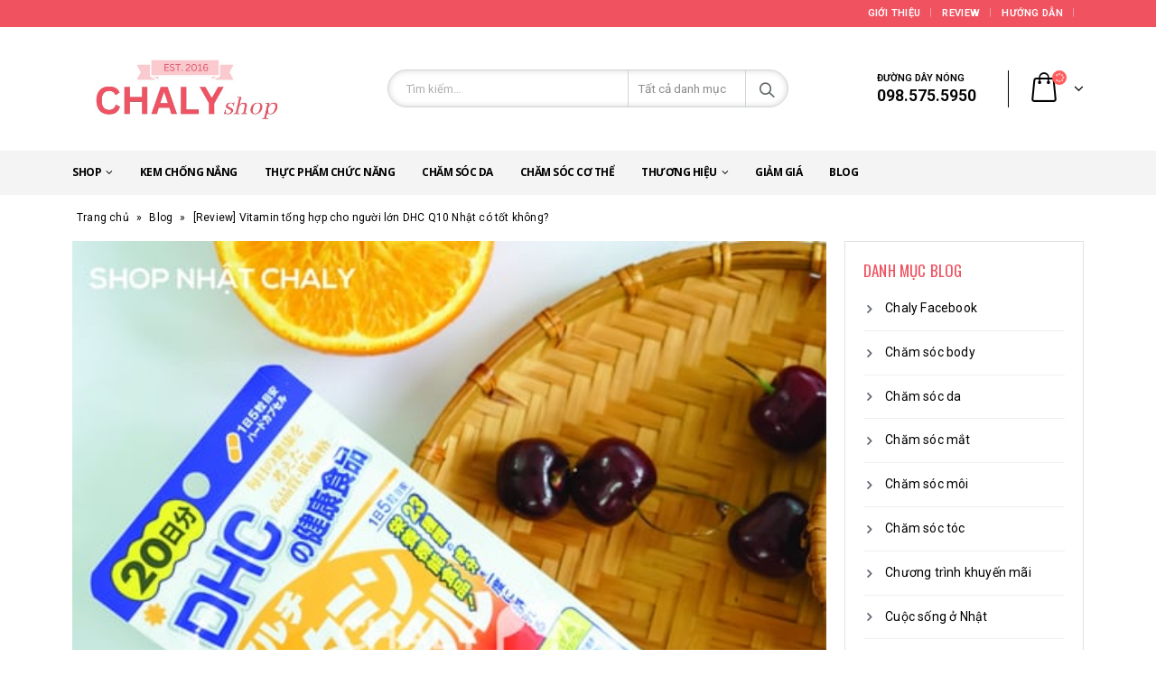

--- FILE ---
content_type: text/html; charset=UTF-8
request_url: https://www.shopnhatchaly.com/review-vitamin-tong-hop-cho-nguoi-lon-dhc-ket-hop-q10-nhat-ban
body_size: 41656
content:
<!DOCTYPE html>
<html lang="vi">
<head >
	<meta charset="UTF-8"><link rel="preload" href="https://www.shopnhatchaly.com/wp-content/cache/fvm/min/1763703472-cssa4a337b95f55899d3ec8690f84589474606a0c5aa5ccb6e214db002a1c2e2.css" as="style" media="all" />
<link rel="preload" href="https://www.shopnhatchaly.com/wp-content/cache/fvm/min/1763703472-cssded8e66ffe38e7eb216b15060f9637679f5712bfcd9ded673a7fa71e639e5.css" as="style" media="all" />
<link rel="preload" href="https://www.shopnhatchaly.com/wp-content/cache/fvm/min/1763703472-cssfac12d28607660276817a09df81b96cca60a110fe7cae54673a75ae2e7e06.css" as="style" media="all" />
<link rel="preload" href="https://www.shopnhatchaly.com/wp-content/cache/fvm/min/1763703472-cssf4f6d6cd59d6af24bdba92291d8fe9a2eb8e4068fb96e135aa4b2d672d23d.css" as="style" media="all" />
<link rel="preload" href="https://www.shopnhatchaly.com/wp-content/cache/fvm/min/1763703472-css72e0bbfa568d7f28a22684abca781140a1306ff94040c5de32f32ca0f01b7.css" as="style" media="all" />
<link rel="preload" href="https://www.shopnhatchaly.com/wp-content/cache/fvm/min/1763703472-css9f9ca4ac33419c9c522cbf4c503c4e9e742fec261337cf10ae37e1eb69db6.css" as="style" media="all" />
<link rel="preload" href="https://www.shopnhatchaly.com/wp-content/cache/fvm/min/1763703472-cssd77567309e5ecf3a167cd39da5639b604ec239ad88d44e435634f2ae356f7.css" as="style" media="all" />
<link rel="preload" href="https://www.shopnhatchaly.com/wp-content/cache/fvm/min/1763703472-css1cf75ea8b06ecae202d7e108edfc174428979dfd1caae164fe50e5cd5d806.css" as="style" media="all" />
<link rel="preload" href="https://www.shopnhatchaly.com/wp-content/cache/fvm/min/1763703472-cssdbf0ca33cf0b71f3656e0d8f1cdac9f484afc4ab445fa49d7d863f99eece1.css" as="style" media="all" />
<link rel="preload" href="https://www.shopnhatchaly.com/wp-content/cache/fvm/min/1763703472-css3914a49eba34fcca457e964a7578038fb1d4fa0a1cb83ad112840db774a82.css" as="style" media="all" />
<link rel="preload" href="https://www.shopnhatchaly.com/wp-content/cache/fvm/min/1763703472-css509c5a751856676375daf206556f3c90d0df2c3d34699b964391b1eca5f35.css" as="style" media="all" />
<link rel="preload" href="https://www.shopnhatchaly.com/wp-content/cache/fvm/min/1763703472-cssc732f66ec5e15c467ba8286094190d2de99356f40d08135da1f9171673ce8.css" as="style" media="all" />
<link rel="preload" href="https://www.shopnhatchaly.com/wp-content/cache/fvm/min/1763703472-css63dbe8176913937e3a3d3e55bcb49c53369c6a86f6093961e1b7195b4b7be.css" as="style" media="all" />
<link rel="preload" href="https://www.shopnhatchaly.com/wp-content/cache/fvm/min/1763703472-css1de96d39705c74e55d3b809842386482e589e19aa5f15cabadd9ae4f551c3.css" as="style" media="all" />
<link rel="preload" href="https://www.shopnhatchaly.com/wp-content/cache/fvm/min/1763703472-css703d79e273a2ff5d5d6fc41be145cab48e3349d7dc53ad996b5db228781f5.css" as="style" media="all" />
<link rel="preload" href="https://www.shopnhatchaly.com/wp-content/cache/fvm/min/1763703472-cssc1a0615ce12cc1e3214119c24eb4ce44c3b5d19331a93b8fc6854ac886ee8.css" as="style" media="all" />
<link rel="preload" href="https://www.shopnhatchaly.com/wp-content/cache/fvm/min/1763703472-cssa066be30f949e81a28d8891bc1f57b2aa38ed9d6aace0162dc93557d06300.css" as="style" media="all" />
<link rel="preload" href="https://www.shopnhatchaly.com/wp-content/cache/fvm/min/1763703472-css2b41d111909d20eadec953c7ba2a42117989eaaf9363a800cc959dabffdee.css" as="style" media="all" />
<link rel="preload" href="https://www.shopnhatchaly.com/wp-content/cache/fvm/min/1763703472-csse9705a7579f371d02a72ef7ee84366a5178389efb5a4bb7a5cc8116ae5bd7.css" as="style" media="all" />
<link rel="preload" href="https://www.shopnhatchaly.com/wp-content/cache/fvm/min/1763703472-css26db69b680f1f85cebdde0213af48f4aab9e7dd4752ae4b73a9f825a48980.css" as="style" media="all" />
<link rel="preload" href="https://www.shopnhatchaly.com/wp-content/cache/fvm/min/1763703472-cssb6c365c2d60370e25bfd9abb9bf2c6b08048c2078d881a4b5d0efb8040307.css" as="style" media="all" />
<link rel="preload" href="https://www.shopnhatchaly.com/wp-content/cache/fvm/min/1763703472-cssaa340a82de59bfe37bd3598637c40c8077d460d28ae65e2f44fd90c88f94b.css" as="style" media="all" />
<link rel="preload" href="https://www.shopnhatchaly.com/wp-content/cache/fvm/min/1763703472-css1bfe6fd2985b947498d7210310dc1af268869d0f5d8435324af4f292439ec.css" as="style" media="all" />
<link rel="preload" href="https://www.shopnhatchaly.com/wp-content/cache/fvm/min/1763703472-cssa471da5da7cbbfd856d41ac8a3bc01a25a2f97c3182ef691ca7c3c53eab5c.css" as="style" media="all" />
<link rel="preload" href="https://www.shopnhatchaly.com/wp-content/cache/fvm/min/1763703472-css04113b8cbbbeff5cef497e83a8265bed87cadedb55181abbf65c64221b610.css" as="style" media="all" /><script data-cfasync="false">function fvmuag(){var e=navigator.userAgent;if(e.match(/x11.*ox\/54|id\s4.*us.*ome\/62|oobo|ight|tmet|eadl|ngdo|PTST/i))return!1;if(e.match(/x11.*me\/86\.0/i)){var r=screen.width;if("number"==typeof r&&1367==r)return!1}return!0}</script><meta name="viewport" content="width=device-width, initial-scale=1.0, minimum-scale=1.0"><meta name='robots' content='index, follow, max-image-preview:large, max-snippet:-1, max-video-preview:-1' /><title>Review viên uống vitamin tổng hợp Q10 DHC Nhật mới | Shop Nhật Chaly</title><meta name="description" content="Mình uống viên vitamin tổng hợp, khoáng và Q10 DHC nội địa Nhật này mới khoảng 2 tháng nay thôi. Nhưng tvia đã thấy cơ thể khoẻ khắn hơn rõ rệt" /><link rel="canonical" href="https://www.shopnhatchaly.com/review-vitamin-tong-hop-cho-nguoi-lon-dhc-ket-hop-q10-nhat-ban" /><meta property="og:locale" content="vi_VN" /><meta property="og:type" content="article" /><meta property="og:title" content="Review viên uống vitamin tổng hợp Q10 DHC Nhật mới | Shop Nhật Chaly" /><meta property="og:description" content="Mình uống viên vitamin tổng hợp, khoáng và Q10 DHC nội địa Nhật này mới khoảng 2 tháng nay thôi. Nhưng tvia đã thấy cơ thể khoẻ khắn hơn rõ rệt" /><meta property="og:url" content="https://www.shopnhatchaly.com/review-vitamin-tong-hop-cho-nguoi-lon-dhc-ket-hop-q10-nhat-ban" /><meta property="og:site_name" content="Shop Nhật Chaly" /><meta property="article:published_time" content="2025-12-20T01:57:51+00:00" /><meta property="article:modified_time" content="2026-01-03T08:45:10+00:00" /><meta property="og:image" content="https://www.shopnhatchaly.com/wp-content/uploads/2020/06/vitamin-tong-hop-cho-nguoi-lon-DHC-nhat-06.jpg" /><meta property="og:image:width" content="500" /><meta property="og:image:height" content="500" /><meta property="og:image:type" content="image/jpeg" /><meta name="twitter:label1" content="Được viết bởi" /><meta name="twitter:data1" content="Admin" /><meta name="twitter:label2" content="Ước tính thời gian đọc" /><meta name="twitter:data2" content="26 phút" /><link rel="alternate" type="application/rss+xml" title="Dòng thông tin Shop Nhật Chaly &raquo;" href="https://www.shopnhatchaly.com/feed" /><link rel="alternate" type="application/rss+xml" title="Dòng phản hồi Shop Nhật Chaly &raquo;" href="https://www.shopnhatchaly.com/comments/feed" /><link rel="alternate" type="application/rss+xml" title="Shop Nhật Chaly &raquo; [Review] Vitamin tổng hợp cho người lớn DHC Q10 Nhật có tốt không? Dòng phản hồi" href="https://www.shopnhatchaly.com/review-vitamin-tong-hop-cho-nguoi-lon-dhc-ket-hop-q10-nhat-ban/feed" /><meta name="facebook-domain-verification" content="gqjtvzgbow0d3gojtjyyx2vs6rdotk" /><meta name="google-adsense-platform-account" content="ca-host-pub-2644536267352236"><meta name="google-adsense-platform-domain" content="sitekit.withgoogle.com">
	
	
	<link rel="profile" href="http://gmpg.org/xfn/11" />
	

		<link rel="shortcut icon" href="//www.shopnhatchaly.com/wp-content/uploads/2020/02/favicon-shopnhat.png" type="image/x-icon" />
		
		
		
		



	
	
	
	
	
	
	
	
	
	
	
	
	
	
	
	
	
	
	
	
	








<link rel='stylesheet' id='pwb_frontend_styles-css'  href='https://www.shopnhatchaly.com/wp-content/cache/fvm/min/1763703472-cssa4a337b95f55899d3ec8690f84589474606a0c5aa5ccb6e214db002a1c2e2.css' type='text/css' media='all' />
<link rel='stylesheet' id='wp-block-library-css'  href='https://www.shopnhatchaly.com/wp-content/cache/fvm/min/1763703472-cssded8e66ffe38e7eb216b15060f9637679f5712bfcd9ded673a7fa71e639e5.css' type='text/css' media='all' />
<style id='wp-block-library-theme-inline-css' type='text/css' media="all">.wp-block-audio figcaption{color:#555;font-size:13px;text-align:center}.is-dark-theme .wp-block-audio figcaption{color:hsla(0,0%,100%,.65)}.wp-block-code>code{font-family:Menlo,Consolas,monaco,monospace;color:#1e1e1e;padding:.8em 1em;border:1px solid #ddd;border-radius:4px}.wp-block-embed figcaption{color:#555;font-size:13px;text-align:center}.is-dark-theme .wp-block-embed figcaption{color:hsla(0,0%,100%,.65)}.blocks-gallery-caption{color:#555;font-size:13px;text-align:center}.is-dark-theme .blocks-gallery-caption{color:hsla(0,0%,100%,.65)}.wp-block-image figcaption{color:#555;font-size:13px;text-align:center}.is-dark-theme .wp-block-image figcaption{color:hsla(0,0%,100%,.65)}.wp-block-pullquote{border-top:4px solid;border-bottom:4px solid;margin-bottom:1.75em;color:currentColor}.wp-block-pullquote__citation,.wp-block-pullquote cite,.wp-block-pullquote footer{color:currentColor;text-transform:uppercase;font-size:.8125em;font-style:normal}.wp-block-quote{border-left:.25em solid;margin:0 0 1.75em;padding-left:1em}.wp-block-quote cite,.wp-block-quote footer{color:currentColor;font-size:.8125em;position:relative;font-style:normal}.wp-block-quote.has-text-align-right{border-left:none;border-right:.25em solid;padding-left:0;padding-right:1em}.wp-block-quote.has-text-align-center{border:none;padding-left:0}.wp-block-quote.is-large,.wp-block-quote.is-style-large,.wp-block-quote.is-style-plain{border:none}.wp-block-search .wp-block-search__label{font-weight:700}.wp-block-group:where(.has-background){padding:1.25em 2.375em}.wp-block-separator{border:none;border-bottom:2px solid;margin-left:auto;margin-right:auto;opacity:.4}.wp-block-separator:not(.is-style-wide):not(.is-style-dots){width:100px}.wp-block-separator.has-background:not(.is-style-dots){border-bottom:none;height:1px}.wp-block-separator.has-background:not(.is-style-wide):not(.is-style-dots){height:2px}.wp-block-table thead{border-bottom:3px solid}.wp-block-table tfoot{border-top:3px solid}.wp-block-table td,.wp-block-table th{padding:.5em;border:1px solid;word-break:normal}.wp-block-table figcaption{color:#555;font-size:13px;text-align:center}.is-dark-theme .wp-block-table figcaption{color:hsla(0,0%,100%,.65)}.wp-block-video figcaption{color:#555;font-size:13px;text-align:center}.is-dark-theme .wp-block-video figcaption{color:hsla(0,0%,100%,.65)}.wp-block-template-part.has-background{padding:1.25em 2.375em;margin-top:0;margin-bottom:0}</style>
<link rel='stylesheet' id='wc-blocks-vendors-style-css'  href='https://www.shopnhatchaly.com/wp-content/cache/fvm/min/1763703472-cssfac12d28607660276817a09df81b96cca60a110fe7cae54673a75ae2e7e06.css' type='text/css' media='all' />
<link rel='stylesheet' id='wc-blocks-style-css'  href='https://www.shopnhatchaly.com/wp-content/cache/fvm/min/1763703472-cssf4f6d6cd59d6af24bdba92291d8fe9a2eb8e4068fb96e135aa4b2d672d23d.css' type='text/css' media='all' />
<link rel='stylesheet' id='me-spr-block-styles-css'  href='https://www.shopnhatchaly.com/wp-content/cache/fvm/min/1763703472-css72e0bbfa568d7f28a22684abca781140a1306ff94040c5de32f32ca0f01b7.css' type='text/css' media='all' />
<style id='global-styles-inline-css' type='text/css' media="all">body{--wp--preset--color--black:#000;--wp--preset--color--cyan-bluish-gray:#abb8c3;--wp--preset--color--white:#fff;--wp--preset--color--pale-pink:#f78da7;--wp--preset--color--vivid-red:#cf2e2e;--wp--preset--color--luminous-vivid-orange:#ff6900;--wp--preset--color--luminous-vivid-amber:#fcb900;--wp--preset--color--light-green-cyan:#7bdcb5;--wp--preset--color--vivid-green-cyan:#00d084;--wp--preset--color--pale-cyan-blue:#8ed1fc;--wp--preset--color--vivid-cyan-blue:#0693e3;--wp--preset--color--vivid-purple:#9b51e0;--wp--preset--color--primary:#f05260;--wp--preset--color--secondary:#f05260;--wp--preset--color--tertiary:#000;--wp--preset--color--quaternary:#000;--wp--preset--color--dark:#000;--wp--preset--color--light:#fff;--wp--preset--gradient--vivid-cyan-blue-to-vivid-purple:linear-gradient(135deg,rgba(6,147,227,1) 0%,rgb(155,81,224) 100%);--wp--preset--gradient--light-green-cyan-to-vivid-green-cyan:linear-gradient(135deg,rgb(122,220,180) 0%,rgb(0,208,130) 100%);--wp--preset--gradient--luminous-vivid-amber-to-luminous-vivid-orange:linear-gradient(135deg,rgba(252,185,0,1) 0%,rgba(255,105,0,1) 100%);--wp--preset--gradient--luminous-vivid-orange-to-vivid-red:linear-gradient(135deg,rgba(255,105,0,1) 0%,rgb(207,46,46) 100%);--wp--preset--gradient--very-light-gray-to-cyan-bluish-gray:linear-gradient(135deg,rgb(238,238,238) 0%,rgb(169,184,195) 100%);--wp--preset--gradient--cool-to-warm-spectrum:linear-gradient(135deg,rgb(74,234,220) 0%,rgb(151,120,209) 20%,rgb(207,42,186) 40%,rgb(238,44,130) 60%,rgb(251,105,98) 80%,rgb(254,248,76) 100%);--wp--preset--gradient--blush-light-purple:linear-gradient(135deg,rgb(255,206,236) 0%,rgb(152,150,240) 100%);--wp--preset--gradient--blush-bordeaux:linear-gradient(135deg,rgb(254,205,165) 0%,rgb(254,45,45) 50%,rgb(107,0,62) 100%);--wp--preset--gradient--luminous-dusk:linear-gradient(135deg,rgb(255,203,112) 0%,rgb(199,81,192) 50%,rgb(65,88,208) 100%);--wp--preset--gradient--pale-ocean:linear-gradient(135deg,rgb(255,245,203) 0%,rgb(182,227,212) 50%,rgb(51,167,181) 100%);--wp--preset--gradient--electric-grass:linear-gradient(135deg,rgb(202,248,128) 0%,rgb(113,206,126) 100%);--wp--preset--gradient--midnight:linear-gradient(135deg,rgb(2,3,129) 0%,rgb(40,116,252) 100%);--wp--preset--duotone--dark-grayscale:url('#wp-duotone-dark-grayscale');--wp--preset--duotone--grayscale:url('#wp-duotone-grayscale');--wp--preset--duotone--purple-yellow:url('#wp-duotone-purple-yellow');--wp--preset--duotone--blue-red:url('#wp-duotone-blue-red');--wp--preset--duotone--midnight:url('#wp-duotone-midnight');--wp--preset--duotone--magenta-yellow:url('#wp-duotone-magenta-yellow');--wp--preset--duotone--purple-green:url('#wp-duotone-purple-green');--wp--preset--duotone--blue-orange:url('#wp-duotone-blue-orange');--wp--preset--font-size--small:13px;--wp--preset--font-size--medium:20px;--wp--preset--font-size--large:36px;--wp--preset--font-size--x-large:42px}.has-black-color{color:var(--wp--preset--color--black)!important}.has-cyan-bluish-gray-color{color:var(--wp--preset--color--cyan-bluish-gray)!important}.has-white-color{color:var(--wp--preset--color--white)!important}.has-pale-pink-color{color:var(--wp--preset--color--pale-pink)!important}.has-vivid-red-color{color:var(--wp--preset--color--vivid-red)!important}.has-luminous-vivid-orange-color{color:var(--wp--preset--color--luminous-vivid-orange)!important}.has-luminous-vivid-amber-color{color:var(--wp--preset--color--luminous-vivid-amber)!important}.has-light-green-cyan-color{color:var(--wp--preset--color--light-green-cyan)!important}.has-vivid-green-cyan-color{color:var(--wp--preset--color--vivid-green-cyan)!important}.has-pale-cyan-blue-color{color:var(--wp--preset--color--pale-cyan-blue)!important}.has-vivid-cyan-blue-color{color:var(--wp--preset--color--vivid-cyan-blue)!important}.has-vivid-purple-color{color:var(--wp--preset--color--vivid-purple)!important}.has-black-background-color{background-color:var(--wp--preset--color--black)!important}.has-cyan-bluish-gray-background-color{background-color:var(--wp--preset--color--cyan-bluish-gray)!important}.has-white-background-color{background-color:var(--wp--preset--color--white)!important}.has-pale-pink-background-color{background-color:var(--wp--preset--color--pale-pink)!important}.has-vivid-red-background-color{background-color:var(--wp--preset--color--vivid-red)!important}.has-luminous-vivid-orange-background-color{background-color:var(--wp--preset--color--luminous-vivid-orange)!important}.has-luminous-vivid-amber-background-color{background-color:var(--wp--preset--color--luminous-vivid-amber)!important}.has-light-green-cyan-background-color{background-color:var(--wp--preset--color--light-green-cyan)!important}.has-vivid-green-cyan-background-color{background-color:var(--wp--preset--color--vivid-green-cyan)!important}.has-pale-cyan-blue-background-color{background-color:var(--wp--preset--color--pale-cyan-blue)!important}.has-vivid-cyan-blue-background-color{background-color:var(--wp--preset--color--vivid-cyan-blue)!important}.has-vivid-purple-background-color{background-color:var(--wp--preset--color--vivid-purple)!important}.has-black-border-color{border-color:var(--wp--preset--color--black)!important}.has-cyan-bluish-gray-border-color{border-color:var(--wp--preset--color--cyan-bluish-gray)!important}.has-white-border-color{border-color:var(--wp--preset--color--white)!important}.has-pale-pink-border-color{border-color:var(--wp--preset--color--pale-pink)!important}.has-vivid-red-border-color{border-color:var(--wp--preset--color--vivid-red)!important}.has-luminous-vivid-orange-border-color{border-color:var(--wp--preset--color--luminous-vivid-orange)!important}.has-luminous-vivid-amber-border-color{border-color:var(--wp--preset--color--luminous-vivid-amber)!important}.has-light-green-cyan-border-color{border-color:var(--wp--preset--color--light-green-cyan)!important}.has-vivid-green-cyan-border-color{border-color:var(--wp--preset--color--vivid-green-cyan)!important}.has-pale-cyan-blue-border-color{border-color:var(--wp--preset--color--pale-cyan-blue)!important}.has-vivid-cyan-blue-border-color{border-color:var(--wp--preset--color--vivid-cyan-blue)!important}.has-vivid-purple-border-color{border-color:var(--wp--preset--color--vivid-purple)!important}.has-vivid-cyan-blue-to-vivid-purple-gradient-background{background:var(--wp--preset--gradient--vivid-cyan-blue-to-vivid-purple)!important}.has-light-green-cyan-to-vivid-green-cyan-gradient-background{background:var(--wp--preset--gradient--light-green-cyan-to-vivid-green-cyan)!important}.has-luminous-vivid-amber-to-luminous-vivid-orange-gradient-background{background:var(--wp--preset--gradient--luminous-vivid-amber-to-luminous-vivid-orange)!important}.has-luminous-vivid-orange-to-vivid-red-gradient-background{background:var(--wp--preset--gradient--luminous-vivid-orange-to-vivid-red)!important}.has-very-light-gray-to-cyan-bluish-gray-gradient-background{background:var(--wp--preset--gradient--very-light-gray-to-cyan-bluish-gray)!important}.has-cool-to-warm-spectrum-gradient-background{background:var(--wp--preset--gradient--cool-to-warm-spectrum)!important}.has-blush-light-purple-gradient-background{background:var(--wp--preset--gradient--blush-light-purple)!important}.has-blush-bordeaux-gradient-background{background:var(--wp--preset--gradient--blush-bordeaux)!important}.has-luminous-dusk-gradient-background{background:var(--wp--preset--gradient--luminous-dusk)!important}.has-pale-ocean-gradient-background{background:var(--wp--preset--gradient--pale-ocean)!important}.has-electric-grass-gradient-background{background:var(--wp--preset--gradient--electric-grass)!important}.has-midnight-gradient-background{background:var(--wp--preset--gradient--midnight)!important}.has-small-font-size{font-size:var(--wp--preset--font-size--small)!important}.has-medium-font-size{font-size:var(--wp--preset--font-size--medium)!important}.has-large-font-size{font-size:var(--wp--preset--font-size--large)!important}.has-x-large-font-size{font-size:var(--wp--preset--font-size--x-large)!important}</style>
<link rel='stylesheet' id='contact-form-7-css'  href='https://www.shopnhatchaly.com/wp-content/cache/fvm/min/1763703472-css9f9ca4ac33419c9c522cbf4c503c4e9e742fec261337cf10ae37e1eb69db6.css' type='text/css' media='all' />
<link rel='stylesheet' id='easy-callnow-css'  href='https://www.shopnhatchaly.com/wp-content/cache/fvm/min/1763703472-cssd77567309e5ecf3a167cd39da5639b604ec239ad88d44e435634f2ae356f7.css' type='text/css' media='all' />
<link rel='stylesheet' id='pwb-styles-frontend-css'  href='https://www.shopnhatchaly.com/wp-content/cache/fvm/min/1763703472-css1cf75ea8b06ecae202d7e108edfc174428979dfd1caae164fe50e5cd5d806.css' type='text/css' media='all' />
<link rel='stylesheet' id='toc-screen-css'  href='https://www.shopnhatchaly.com/wp-content/cache/fvm/min/1763703472-cssdbf0ca33cf0b71f3656e0d8f1cdac9f484afc4ab445fa49d7d863f99eece1.css' type='text/css' media='all' />
<style id='woocommerce-inline-inline-css' type='text/css' media="all">.woocommerce form .form-row .required{visibility:visible}</style>
<link rel='stylesheet' id='woo-viet-provinces-style-css'  href='https://www.shopnhatchaly.com/wp-content/cache/fvm/min/1763703472-css3914a49eba34fcca457e964a7578038fb1d4fa0a1cb83ad112840db774a82.css' type='text/css' media='all' />

<link rel='stylesheet' id='js_composer_front-css'  href='https://www.shopnhatchaly.com/wp-content/cache/fvm/min/1763703472-css509c5a751856676375daf206556f3c90d0df2c3d34699b964391b1eca5f35.css' type='text/css' media='all' />
<link rel='stylesheet' id='bootstrap-css'  href='https://www.shopnhatchaly.com/wp-content/cache/fvm/min/1763703472-cssc732f66ec5e15c467ba8286094190d2de99356f40d08135da1f9171673ce8.css' type='text/css' media='all' />
<link rel='stylesheet' id='porto-plugins-css'  href='https://www.shopnhatchaly.com/wp-content/cache/fvm/min/1763703472-css63dbe8176913937e3a3d3e55bcb49c53369c6a86f6093961e1b7195b4b7be.css' type='text/css' media='all' />
<link rel='stylesheet' id='porto-theme-css'  href='https://www.shopnhatchaly.com/wp-content/cache/fvm/min/1763703472-css1de96d39705c74e55d3b809842386482e589e19aa5f15cabadd9ae4f551c3.css' type='text/css' media='all' />
<link rel='stylesheet' id='porto-shortcodes-css'  href='https://www.shopnhatchaly.com/wp-content/cache/fvm/min/1763703472-css703d79e273a2ff5d5d6fc41be145cab48e3349d7dc53ad996b5db228781f5.css' type='text/css' media='all' />
<link rel='stylesheet' id='porto-theme-shop-css'  href='https://www.shopnhatchaly.com/wp-content/cache/fvm/min/1763703472-cssc1a0615ce12cc1e3214119c24eb4ce44c3b5d19331a93b8fc6854ac886ee8.css' type='text/css' media='all' />
<link rel='stylesheet' id='porto-dynamic-style-css'  href='https://www.shopnhatchaly.com/wp-content/cache/fvm/min/1763703472-cssa066be30f949e81a28d8891bc1f57b2aa38ed9d6aace0162dc93557d06300.css' type='text/css' media='all' />
<link rel='stylesheet' id='porto-style-css'  href='https://www.shopnhatchaly.com/wp-content/cache/fvm/min/1763703472-css2b41d111909d20eadec953c7ba2a42117989eaaf9363a800cc959dabffdee.css' type='text/css' media='all' />
<style id='porto-style-inline-css' type='text/css' media="all">#header .logo,.side-header-narrow-bar-logo{max-width:170px}@media (min-width:1220px){#header .logo{max-width:250px}}@media (max-width:991px){#header .logo{max-width:110px}}@media (max-width:767px){#header .logo{max-width:110px}}#header.sticky-header .logo{max-width:100px}.page-top ul.breadcrumb>li.home{display:inline-block}.page-top ul.breadcrumb>li.home a{position:relative;width:14px;text-indent:-9999px}.page-top ul.breadcrumb>li.home a:after{content:"\e883";font-family:'porto';position:absolute;left:0;top:0;text-indent:0}#header.sticky-header .main-menu>li.menu-item>a,#header.sticky-header .main-menu>li.menu-custom-content a{color:#fff}#header.sticky-header .main-menu>li.menu-item:hover>a,#header.sticky-header .main-menu>li.menu-item.active:hover>a,#header.sticky-header .main-menu>li.menu-custom-content:hover a{color:#fff}article.post-woocommerce .post-date,article.post-woocommerce>.read-more,.pagination>a,.pagination>span,.pagination .prev,.pagination .next,.sidebar-content .widget-title,.widget .tagcloud,input[type="submit"],.btn,.related-posts .read-more{font-family:'Oswald',Roboto,Roboto}article.post-full>.btn,.pagination>.dots{color:#f05260!important}.pagination>a:hover,.pagination>a:focus,.pagination>span.current{background-color:#f05260;color:#fff}.post.format-video .mejs-container .mejs-controls{opacity:0;transition:opacity .25s}.post.format-video .img-thumbnail:hover .mejs-container .mejs-controls{opacity:1}article.post-woocommerce{margin-left:90px}article.post-woocommerce:after{content:'';display:block;clear:both}article.post-woocommerce h2.entry-title{color:#21293c;font-size:22px;font-weight:600;letter-spacing:normal;line-height:1.2;margin-bottom:15px}article.post-woocommerce h2.entry-title a{color:inherit}article.post-woocommerce .post-image,article.post-woocommerce .post-date{margin-left:-90px}article.post-woocommerce .post-date{width:60px}article.post-woocommerce .post-date .day{font-size:28px;color:#21293c;font-weight:400;border:1px solid #e3e3e3;border-bottom:none}body article.post-woocommerce .post-date .day{color:#21293c;background:none}article.post-woocommerce .post-date .month{font-size:14px;text-transform:uppercase}article.post-woocommerce .post-meta{display:inline-block;margin-bottom:6px}article.post-woocommerce>.read-more{font-size:13px;text-transform:uppercase;letter-spacing:0.05em;float:right}article.post-woocommerce>.read-more:after{content:'\f04b';font-family:'Font Awesome 5 Free';font-weight:900;-moz-osx-font-smoothing:grayscale;-webkit-font-smoothing:antialiased;margin-left:3px;position:relative;top:-1px}article.post-woocommerce .post-content{padding-bottom:20px;border-bottom:1px solid rgba(0,0,0,0.06);margin-bottom:15px}article.post-woocommerce .post-meta{font-size:13px;text-transform:uppercase;font-weight:600;letter-spacing:0}article.post-woocommerce .post-meta a{color:#7b858a}article.post-woocommerce .post-meta i,article.post-woocommerce .post-meta .post-views-icon.dashicons{font-size:16px!important}article.post-woocommerce .post-excerpt{font-size:15px;line-height:27px;color:#7b858a}article.post-woocommerce .owl-carousel .owl-nav [class*="owl-"]{background:none;border:none;color:#9a9996;font-size:30px}article.post-woocommerce .owl-carousel .owl-nav .owl-prev{left:20px}article.post-woocommerce .owl-carousel .owl-nav .owl-next{right:20px}article.post-woocommerce .owl-carousel .owl-nav .owl-prev:before{content:'\e829'}article.post-woocommerce .owl-carousel .owl-nav .owl-next:before{content:'\e828'}.pagination>a,.pagination>span{padding:0;min-width:2.6em;width:auto;height:2.8em;background:#d1f0ff;border:none;line-height:2.8em;font-size:15px;padding:0 1em}.pagination-wrap .pagination>a,.pagination-wrap .pagination>span{margin:0 4px 8px}.pagination>.dots{background:none}.pagination .prev,.pagination .next{text-indent:0;text-transform:uppercase;background:#272723;color:#fff;width:auto}.pagination .prev:before,.pagination .next:before{display:none}.pagination .prev i,.pagination .next i{font-size:18px}.pagination .prev i:before{content:'\f104'}.pagination .next i:before{content:'\f105'}.pagination span.dots{min-width:1.8em;font-size:15px}.widget .tagcloud a{font-size:14px!important;text-transform:uppercase;color:#fff;background:#272723;padding:12px 22px;border:none;border-radius:3px;letter-spacing:0.05em}.sidebar-content{border:1px solid #e1e1e1;padding:20px}.sidebar-content .widget:last-child{margin-bottom:0}.sidebar-content .widget .widget-title{font-size:17px;font-weight:400}.widget-recent-posts{line-height:1.25}.widget-recent-posts a{color:#21293c;font-size:16px;font-weight:600;line-height:1.25}.post-item-small .post-date{margin-top:10px}.post-item-small .post-image img{width:60px;margin-right:5px;margin-bottom:5px}.widget_categories>ul li{padding:10px 0 10px 15px}.widget>ul li>ul{margin-top:10px}.widget>ul{font-size:14px}.widget_categories>ul li:before{border:none;content:'\e81a';font-family:'porto';font-size:15px;color:#21293c;margin-right:15px;width:auto;height:auto;position:relative;top:-1px}.widget>ul{border-bottom:none}article.post-woocommerce{margin-left:0}article.post-woocommerce .post-image,article.post-woocommerce .post-date{margin-left:0}article.post-woocommerce .post-date{margin-right:30px}.single-post article.post-woocommerce .post-content{padding-bottom:0;margin-bottom:20px}.single-post #content hr{display:none}.entry-content{padding-bottom:30px;border-bottom:1px solid rgba(0,0,0,0.06);padding-left:90px;margin-bottom:20px}@media (min-width:1200px){.entry-content{padding-right:80px}}.post-share{margin-top:0;padding:0;display:inline-block}.post-share>*{display:inline-block;vertical-align:middle}.post-share .share-links{margin-left:3px}.post-share h3{margin:0}.post-block h3,.post-share h3,article.post .comment-respond h3,article.portfolio .comment-respond h3,.related-posts .sub-title{color:#21293c;font-size:19px;font-weight:700;text-transform:uppercase;line-height:1.5;margin-bottom:15px}article.post-woocommerce .share-links a{width:22px;height:22px;border-radius:11px;background:#939393;color:#fff;font-size:11px;font-weight:400;margin:2px 4px 2px 0}.post-meta{padding-left:90px}.post-meta>*{vertical-align:middle}article.post .post-meta>span,article.post .post-meta>.post-views{padding-right:20px}.post-author{padding-bottom:20px;border-bottom:1px solid rgba(0,0,0,0.06);margin-bottom:2rem}.post-author h3{display:none}.post-author .name a{color:#21293c;font-size:18px;text-transform:uppercase}.post-author p{margin-bottom:10px;font-size:1em;line-height:1.8}article.post .comment-respond{margin-top:0}.comment-form input[type="text"],.comment-form textarea{box-shadow:none}.comment-form input[type="text"]{padding:10px 12px}input[type="submit"],.btn{background:#272723;border:none;text-transform:uppercase}.related-posts h3{font-size:19px;color:#21293c;line-height:26px;font-weight:600;margin-top:5px;margin-bottom:15px}.related-posts .meta-date{color:#7b858a;font-size:13px;text-transform:uppercase;letter-spacing:0}.related-posts .meta-date i{font-size:18px;margin-right:5px}.related-posts .read-more{text-transform:uppercase}.comment-form{background:none;border-radius:0;padding:0}#login-form-popup{position:relative;width:80%;max-width:872px;margin-left:auto;margin-right:auto}#login-form-popup .featured-box{margin-bottom:0;box-shadow:none;border:none}#login-form-popup .featured-box .box-content{padding:25px 35px}#login-form-popup .featured-box h2{text-transform:uppercase;font-size:15px;letter-spacing:0.05em;font-weight:600;color:#000;line-height:2}.porto-social-login-section{background:#f4f4f2;text-align:center;padding:20px 20px 25px}.porto-social-login-section p{text-transform:uppercase;font-size:12px;color:#000;font-weight:600;margin-bottom:8px}#login-form-popup .col2-set{margin-left:-20px;margin-right:-20px}#login-form-popup .col-1,#login-form-popup .col-2{padding-left:20px;padding-right:20px}@media (min-width:992px){#login-form-popup .col-1{border-right:1px solid #f5f6f6}}#login-form-popup .input-text{box-shadow:none;padding-top:10px;padding-bottom:10px;border-color:#ddd;border-radius:2px}#login-form-popup form label{font-size:12px;line-height:1}#login-form-popup .form-row{margin-bottom:20px}#login-form-popup .button{border-radius:2px;padding:10px 24px;text-transform:uppercase;text-shadow:none;font-family:Oswald;font-size:12px;letter-spacing:0.025em;color:#fff}#login-form-popup label.inline{margin-top:15px;float:right;position:relative;cursor:pointer;line-height:1.5}#login-form-popup label.inline input[type=checkbox]{opacity:0;margin-right:8px;margin-top:0;margin-bottom:0}#login-form-popup label.inline span:before{content:'';position:absolute;border:1px solid #ddd;border-radius:1px;width:16px;height:16px;left:0;top:0;text-align:center;line-height:15px;font-family:'Font Awesome 5 Free';font-weight:900;font-size:9px;color:#aaa}#login-form-popup label.inline input[type=checkbox]:checked+span:before{content:'\f00c'}#login-form-popup .social-button{text-decoration:none;margin-left:10px;margin-right:10px}#login-form-popup .social-button i{font-size:16px;margin-right:8px}#login-form-popup p.status{color:#000}#login-form-popup .lost_password{margin-top:-15px;font-size:13px;margin-bottom:0}.porto-social-login-section .google-plus{background:#dd4e31}.porto-social-login-section .facebook{background:#3a589d}.porto-social-login-section .twitter{background:#1aa9e1}html.panel-opened body>.mfp-bg{z-index:9042}html.panel-opened body>.mfp-wrap{z-index:9043}.freeship{background-color:#f05260}.freeship_text{font-size:12px}.header-top .freeship{display:none!important}@media (max-width:991px){#header:not(.header-builder) .header-top{display:none!important}}.woocommerce-tabs .resp-tabs-list li[aria-controls="tab_item-3"]{display:none}.widget_sidebar_menu,.widget_sidebar_menu .widget-title,.sidebar .widget_wysija:not(.widget){border-radius:2px}.sidebar-content .wysija-paragraph{position:relative}.sidebar-content .wysija-paragraph:before{content:"\e01f";font-family:'Simple-Line-Icons';position:absolute;left:16px;top:11px;line-height:20px;font-size:15px;color:#05131c;z-index:1}.sidebar-content .widget_wysija .wysija-input{font-weight:600;font-size:12px;text-transform:uppercase;color:#05131c;padding-left:40px!important}.sidebar-content .widget_wysija .btn{font-family:'Oswald';background:#05131c;font-size:13px;text-transform:uppercase;letter-spacing:0.005em}.sidebar-content .widget_wysija .btn:hover{color:#fff;opacity:.9}.sidebar-content .widget_wysija .widget-title{text-align:center}.sidebar-content .widget_wysija p:not(.wysija-paragraph){color:#4a505e}.porto-products .slider-title .line{display:none!important}.sidebar-content .widget_wysija h3{font-weight:700;font-size:17px;color:#05131c}.sidebar-content .widget_wysija .box-content{padding-bottom:35px}.sidebar-content .porto-recent-posts .post-meta>span:not(.meta-date){display:none}.sidebar-content .porto-recent-posts .post-item{position:relative;padding-top:28px}.sidebar-content .porto-recent-posts .post-meta{position:absolute;top:0;left:2px;white-space:nowrap}.sidebar-content .porto-recent-posts .meta-date{font-size:13px;font-weight:700;text-transform:uppercase;color:#0188cc}.sidebar-content .porto-recent-posts .meta-date i{display:none}.sidebar-content .porto-recent-posts h5{font-size:17px;margin-bottom:15px}.sidebar-content .porto-recent-posts .post-excerpt{color:#4a505e}.sidebar-content .porto-recent-posts .owl-dots{text-align:left;margin-left:7px}body.home .widget_pwb_list_widget_skin,body.home .widget.widget_pwb_list_widget,body.home .widget_product_categories{border:1px solid #dae2e6;padding:20px}body.home .main-menu-wrap{display:none}.sticky-header .main-menu-wrap .menu-left{width:125px}#header .header-contact{border-right-color:#0e95d9}#header .header-contact span{margin-top:-2px!important;display:inline-block;font-size:11px;font-weight:600;text-align:left;letter-spacing:0}#header .header-contact span b{font-size:18px;font-weight:600;display:block;line-height:15px;letter-spacing:0}.header-top .mega-menu.show-arrow>li.has-sub>*:after{color:#fff}#main-menu .mega-menu>li.menu-item{margin-right:30px}.mega-menu>li.menu-item>a>i,.mega-menu .menu-custom-block i:not(.tip-arrow){display:none}.sidebar-menu>li.menu-item>a>i,.sidebar-menu>li.menu-custom-item a>i{color:#838b90;margin-right:12px;position:relative;top:1px;display:inline-block}.sidebar-menu>li.menu-item:hover>a>i,.sidebar-menu>li.menu-item.active>a>i,.sidebar-menu>li.menu-custom-item a:hover>i{color:inherit}.sidebar-menu>li.menu-item.active>a{color:#fff}.sidebar-menu>li.menu-item.active{background:#0188cc}.sidebar-menu>li.menu-item.active+li.menu-item>a{border-top:none}.sidebar-menu .menu-custom-block a:hover{padding-left:28px;padding-right:28px}.widget_sidebar_menu .widget-title{padding:14px 28px}.sidebar-menu>li.menu-item>a,.sidebar-menu .menu-custom-block a{border-top-color:#e6ebee;margin-left:16px;margin-right:18px;padding:13px 12px 14px}#side-nav-panel .accordion-menu i,#side-nav-panel .menu-custom-block i{margin-right:10px;display:inline-block}.owl-carousel.nav-inside .owl-dots{position:absolute;bottom:20px}.owl-carousel.nav-inside-left .owl-dots{left:34px}.owl-carousel .owl-dots .owl-dot span{margin-left:3px;margin-right:3px;width:14px;height:14px;border:2px solid rgba(0,0,0,0.2);border-radius:8px;background:none}.owl-carousel .owl-dots .owl-dot.active span,.owl-carousel .owl-dots .owl-dot:hover span{border-color:#05131c;background:none;position:relative}.owl-carousel .owl-dots .owl-dot.active span:after,.owl-carousel .owl-dots .owl-dot:hover span:after{content:'';position:absolute;left:3px;top:3px;right:3px;bottom:3px;background-color:#05131c;border-radius:20px}.home-banner-slider .owl-carousel .owl-dots .owl-dot.active span,.home-banner-slider .owl-carousel .owl-dots .owl-dot:hover span{border-color:#fff}.home-banner-slider .owl-carousel .owl-dots .owl-dot.active span:after,.home-banner-slider .owl-carousel .owl-dots .owl-dot:hover span:after{background-color:#fff}.sidebar-content .testimonial.testimonial-style-3 blockquote p,.sidebar-content .testimonial.testimonial-style-4 blockquote p,.sidebar-content .testimonial.testimonial-style-5 blockquote p{line-height:24px;letter-spacing:.001em}.sidebar-content .testimonial blockquote:before,.sidebar-content .testimonial blockquote:after{font-family:'Playfair Display';font-size:54px;color:#0188cc;font-weight:900}.sidebar-content .testimonial blockquote:after{transform:scaleY(-1)}.sidebar-content .testimonial blockquote{padding:15px 15px 15px 52px}.sidebar-content .testimonial .testimonial-author{margin-left:12px}.sidebar-content .testimonial{padding:20px 15px 10px}.sidebar-content .testimonial-author-thumbnail{margin-right:20px}.sidebar-content .sidebar-testimonial .owl-dots{left:64px;bottom:35px}.main-content,.left-sidebar,.right-sidebar{padding-top:0}#mini-cart .buttons a{background:#010204}ul.products li.product-col .product-image .inner:before{content:'';position:absolute;left:0;top:0;width:100%;height:100%;background:rgba(0,0,0,0.1);z-index:2;opacity:0;transition:opacity 0.2s ease}ul.products li.product-col:hover .product-image .inner:before{opacity:1}ul.product_list_widget li .product-details a,.widget ul.product_list_widget li .product-details a{color:#5b5b5f;font-weight:400}.page .porto-separator .separator-line{background-image:linear-gradient(to right,transparent,rgba(0,0,0,0.2),transparent)!important}a.porto-btn-normal{padding-top:12px;padding-bottom:12px}.shop-features{position:relative}.shop-features .porto-u-heading-spacer{background-image:linear-gradient(to right,transparent,rgba(0,0,0,0.2),transparent);position:absolute;top:50%;width:100%}.shop-features .porto-u-headings-line{border:none!important}.shop-features .porto-u-main-heading>*{display:inline-block;background:#fff;position:relative;padding:0 12px!important}#footer .widget_wysija_cont form{max-width:none}#footer .widget_wysija_cont form>p:not(.wysija-paragraph){display:none}#footer .widget_wysija_cont .wysija-input,#footer .widget_wysija_cont .wysija-submit{height:48px}#footer .widget_wysija_cont .wysija-submit{padding-left:20px;padding-right:20px}#footer .widgettitle,#footer .widget-title{font-size:16px;font-weight:700}#footer .footer-main>.container:after{content:'';display:block;position:absolute;left:10px;bottom:0;width:calc(100% - 20px);border-bottom:1px solid #3d3d38}html #topcontrol{width:40px;height:40px;right:15px}#footer .follow-us .share-links a{box-shadow:none;font-size:15px;width:37px;height:37px}@media (min-width:992px){#footer .footer-bottom .container .footer-center{text-align:right;padding-right:0}}#footer .widget{margin-bottom:20px}#footer .widget+.widget{margin-top:20px}#footer .widget.contact-info i{display:none}.widget.contact-info .contact-info-block .contact-details strong{line-height:1em}.widget.contact-info .contact-info-block .contact-details strong,.widget.contact-info .contact-info-block .contact-details span{padding-left:0}.newsletter-popup-form .formError .formErrorContent{color:#fff!important;width:165px}.newsletter-popup-form .wysija-submit:hover{background:#e6e6e6}.newsletter-popup-form{position:relative;max-width:700px;width:100%;margin-left:auto;margin-right:auto;box-shadow:0 10px 25px rgba(0,0,0,0.5);background:#fff;padding:30px 30px 10px;background-position:bottom right}.newsletter-popup-form .porto-modal-content{max-width:332px;padding:0;text-align:center;width:100%;background:none}.newsletter-popup-form h2{color:#313131;font-size:16px;font-weight:700;letter-spacing:0;margin:20px 0 12px}.newsletter-popup-form .widget_wysija{color:#444;font-size:13px;line-height:1.4}.newsletter-popup-form .widget_wysija:after{content:'';display:block;clear:both}.newsletter-popup-form .wysija-paragraph{float:left;margin-top:0;text-align:left;width:83%;margin-bottom:15px}.newsletter-popup-form .wysija-submit{background:#fff;border-color:#ccc;border-radius:0 5px 5px 0;color:#686868;float:left;margin-left:-2px;margin-top:0;padding:0 12px;height:34px}.newsletter-popup-form .wysija-input{border:1px solid #ccc;border-radius:5px 0 0 5px;box-shadow:0 1px 1px rgba(0,0,0,0.075) inset;color:#bfbfa6;font-size:13px;padding:7px 12px;width:100%}.newsletter-popup-form .checkbox{color:#777;font-size:11px}.rtl .newsletter-popup-form .wysija-paragraph{float:right;text-align:right}.rtl .newsletter-popup-form .wysija-submit{border-radius:5px 0 0 5px;float:right;margin-right:-2px;margin-left:0}.rtl .newsletter-popup-form .wysija-input{border-radius:0 5px 5px 0}.rtl #topcontrol{left:15px}.rtl #main-menu .mega-menu>li.menu-item{margin-left:30px;margin-right:0}.rtl .sidebar-menu>li.menu-item>a>i,.rtl .sidebar-menu>li.menu-custom-item a>i{margin-right:0;margin-left:12px}.rtl #side-nav-panel .accordion-menu i,.rtl #side-nav-panel .menu-custom-block i{margin-right:0;margin-left:10px}.rtl .sidebar-content .testimonial blockquote{padding-right:52px;padding-left:15px}.rtl .sidebar-content .porto-recent-posts .post-meta{left:auto;right:2px}.rtl .sidebar-content .porto-recent-posts .owl-dots{text-align:right}.rtl .sidebar-content .widget_wysija .wysija-input{padding-left:12px;padding-right:40px}.rtl .widget.widget_wysija .wysija-paragraph:before{left:auto;right:16px}.rtl .widget.contact-info .contact-info-block .contact-details strong,.rtl .widget.contact-info .contact-info-block .contact-details span{padding-right:0}@media (min-width:992px){.rtl #footer .footer-bottom .container .footer-center{text-align:left}}.single-post #content hr{display:block!important}.woocommerce-info,li.cat-item.cat-item-3711{display:none}html #topcontrol{display:block!important}</style>

<link rel='stylesheet' id='otw-shortcode-general_foundicons-css'  href='https://www.shopnhatchaly.com/wp-content/cache/fvm/min/1763703472-csse9705a7579f371d02a72ef7ee84366a5178389efb5a4bb7a5cc8116ae5bd7.css' type='text/css' media='all' />
<link rel='stylesheet' id='otw-shortcode-social_foundicons-css'  href='https://www.shopnhatchaly.com/wp-content/cache/fvm/min/1763703472-css26db69b680f1f85cebdde0213af48f4aab9e7dd4752ae4b73a9f825a48980.css' type='text/css' media='all' />
<link rel='stylesheet' id='otw-shortcode-css'  href='https://www.shopnhatchaly.com/wp-content/cache/fvm/min/1763703472-cssb6c365c2d60370e25bfd9abb9bf2c6b08048c2078d881a4b5d0efb8040307.css' type='text/css' media='all' />
<link rel='stylesheet' id='styles-child-css'  href='https://www.shopnhatchaly.com/wp-content/cache/fvm/min/1763703472-cssaa340a82de59bfe37bd3598637c40c8077d460d28ae65e2f44fd90c88f94b.css' type='text/css' media='all' />
<link rel='stylesheet' id='styles-2-css'  href='https://www.shopnhatchaly.com/wp-content/cache/fvm/min/1763703472-css1bfe6fd2985b947498d7210310dc1af268869d0f5d8435324af4f292439ec.css' type='text/css' media='all' />
<link rel='stylesheet' id='styles-child-responsive-css'  href='https://www.shopnhatchaly.com/wp-content/cache/fvm/min/1763703472-cssa471da5da7cbbfd856d41ac8a3bc01a25a2f97c3182ef691ca7c3c53eab5c.css' type='text/css' media='all' />
<link rel='stylesheet' id='foton-mikado-child-fontawesomepro-css'  href='https://www.shopnhatchaly.com/wp-content/cache/fvm/min/1763703472-css04113b8cbbbeff5cef497e83a8265bed87cadedb55181abbf65c64221b610.css' type='text/css' media='all' />
<script type="text/template" id="tmpl-variation-template">
	<div class="woocommerce-variation-description">{{{ data.variation.variation_description }}}</div>
	<div class="woocommerce-variation-price">{{{ data.variation.price_html }}}</div>
	<div class="woocommerce-variation-availability">{{{ data.variation.availability_html }}}</div>
</script>
<script type="text/template" id="tmpl-unavailable-variation-template">
	<p>Rất tiếc, sản phẩm này hiện không tồn tại. Hãy chọn một phương thức kết hợp khác.</p>
</script>
<script type='text/javascript' src='https://www.shopnhatchaly.com/wp-includes/js/jquery/jquery.min.js?ver=3.6.0' id='jquery-core-js'></script>
<script type='text/javascript' src='https://www.shopnhatchaly.com/wp-includes/js/jquery/jquery-migrate.min.js?ver=3.3.2' id='jquery-migrate-js'></script>
<script type='text/javascript' src='https://www.shopnhatchaly.com/wp-content/plugins/easy-call-now/public/js/easy-callnow-public.js?ver=1.0.0' id='easy-callnow-js'></script>
<script type='text/javascript' src='https://www.shopnhatchaly.com/wp-content/plugins/woocommerce/assets/js/jquery-blockui/jquery.blockUI.min.js?ver=2.7.0-wc.6.5.1' id='jquery-blockui-js'></script>
<script type='text/javascript' id='wc-add-to-cart-js-extra'>
/* <![CDATA[ */
var wc_add_to_cart_params = {"ajax_url":"\/wp-admin\/admin-ajax.php","wc_ajax_url":"\/?wc-ajax=%%endpoint%%","i18n_view_cart":"Xem gi\u1ecf h\u00e0ng","cart_url":"https:\/\/www.shopnhatchaly.com\/gio-hang","is_cart":"","cart_redirect_after_add":"no"};
/* ]]> */
</script>
<script type='text/javascript' src='https://www.shopnhatchaly.com/wp-content/plugins/woocommerce/assets/js/frontend/add-to-cart.min.js?ver=6.5.1' id='wc-add-to-cart-js'></script>
<script type='text/javascript' src='https://www.shopnhatchaly.com/wp-content/plugins/js_composer/assets/js/vendors/woocommerce-add-to-cart.js?ver=6.0.5' id='vc_woocommerce-add-to-cart-js-js'></script>


<script type='text/javascript' src='https://www.googletagmanager.com/gtag/js?id=UA-85984027-1' id='google_gtagjs-js' async></script>
<script type='text/javascript' id='google_gtagjs-js-after'>
window.dataLayer = window.dataLayer || [];function gtag(){dataLayer.push(arguments);}
gtag('set', 'linker', {"domains":["www.shopnhatchaly.com"]} );
gtag("js", new Date());
gtag("set", "developer_id.dZTNiMT", true);
gtag("config", "UA-85984027-1", {"anonymize_ip":true});
gtag("config", "G-KWQNWP7ZH0");
</script>


<script type='text/javascript' src='https://www.shopnhatchaly.com/wp-content/themes/shopnhatchaly-child/assets/js/shop.js?ver=5.9.12' id='shopnhat-js-js'></script>

 





		<div class="fix_tel">
	      <div class="ring-alo-phone ring-alo-green ring-alo-show" id="ring-alo-phoneIcon" style="right: 150px; bottom: -12px;">
	        <div class="ring-alo-ph-circle"></div>
	        <div class="ring-alo-ph-circle-fill"></div>
	        <div class="ring-alo-ph-img-circle">

	          <a href="tel:0985755950">
	            <img class="lazy" 
	            	src="https://www.shopnhatchaly.com/wp-content/plugins/easy-call-now/public/images/phone-ring.png" 
	            	alt="<php _e('Click to Call','call-now'); ?>">
	            <noscript>&amp;lt;img src="https://www.shopnhatchaly.com/wp-content/plugins/easy-call-now/public/images/phone-ring.png" alt=""&amp;gt;</noscript>
	            </a>
	        </div>
	      </div>
	      <div class="tel">
	          <p class="fone">0985755950</p>
	      </div>
	    </div>
	    <style type="text/css" media="all">.ring-alo-phone.ring-alo-green .ring-alo-ph-img-circle{background-color:#f05260}.ring-alo-phone.ring-alo-green .ring-alo-ph-circle{background-color:#f05260}.ring-alo-phone.ring-alo-green .ring-alo-ph-circle{border-color:#f05260}.ring-alo-phone.ring-alo-green.ring-alo-hover .ring-alo-ph-img-circle,.ring-alo-phone.ring-alo-green:hover .ring-alo-ph-img-circle{background-color:#f05260}.fone{color:#f05260}.tel{background-color:#eee}.fix_tel{top:auto;bottom:auto;right:auto;left:auto;bottom:32px;left:15px}</style>
		
<script>
!function(f,b,e,v,n,t,s)
  {if(f.fbq)return;n=f.fbq=function(){n.callMethod?
      n.callMethod.apply(n,arguments):n.queue.push(arguments)};
      if(!f._fbq)f._fbq=n;n.push=n;n.loaded=!0;n.version='2.0';
      n.queue=[];t=b.createElement(e);t.async=!0;
      t.src=v;s=b.getElementsByTagName(e)[0];
      s.parentNode.insertBefore(t,s)}(window, document,'script',
  'https://connect.facebook.net/en_US/fbevents.js');
  fbq('init', '1199342456743873');
  fbq('track', 'PageView');
</script>
<noscript><img height="1" width="1" style="display:none"
  src="https://www.facebook.com/tr?id=1199342456743873&ev=PageView&noscript=1"
      /></noscript>

<script data-ad-client="ca-pub-2285955857584741" async src="https://pagead2.googlesyndication.com/pagead/js/adsbygoogle.js"></script>

<script async src="https://www.googletagmanager.com/gtag/js?id=G-KWQNWP7ZH0"></script>
<script>
  window.dataLayer = window.dataLayer || [];
  function gtag(){dataLayer.push(arguments);}
  gtag('js', new Date());

  gtag('config', 'G-KWQNWP7ZH0');
</script>
<style type="text/css" media="all">div#toc_container{background:#fff;border:1px solid #777}div#toc_container p.toc_title{color:#282828}div#toc_container p.toc_title a,div#toc_container ul.toc_list a{color:#f05462}div#toc_container p.toc_title a:hover,div#toc_container ul.toc_list a:hover{color:#282828}div#toc_container p.toc_title a:hover,div#toc_container ul.toc_list a:hover{color:#282828}</style>


<script>(function(w,d,s,l,i){w[l]=w[l]||[];w[l].push({'gtm.start':
new Date().getTime(),event:'gtm.js'});var f=d.getElementsByTagName(s)[0],
j=d.createElement(s),dl=l!='dataLayer'?'&l='+l:'';j.async=true;j.src=
'https://www.googletagmanager.com/gtm.js?id='+i+dl;f.parentNode.insertBefore(j,f);
})(window,document,'script','dataLayer','GTM-WLP83XR');</script>

		<script type="text/javascript">
		WebFontConfig = {
			google: { families: [ 'Roboto:200,300,400,700,800,600','Arial%2C+Helvetica%2C+sans-serif:200,300,400,700,800,600','Playfair+Display:200,300,400,700,800,600','Open+Sans:200,300,400,700,800,600','Oswald:200,300,400,700,800,600' ] }
		};
		(function(d) {
			var wf = d.createElement('script'), s = d.scripts[0];
			wf.src = 'https://www.shopnhatchaly.com/wp-content/themes/porto/js/libs/webfont.js';
			wf.async = true;
			s.parentNode.insertBefore(wf, s);
		})(document);</script>
			<noscript><style>.woocommerce-product-gallery{ opacity: 1 !important; }</style></noscript>
	







<script type="text/javascript">
			( function( w, d, s, l, i ) {
				w[l] = w[l] || [];
				w[l].push( {'gtm.start': new Date().getTime(), event: 'gtm.js'} );
				var f = d.getElementsByTagName( s )[0],
					j = d.createElement( s ), dl = l != 'dataLayer' ? '&l=' + l : '';
				j.async = true;
				j.src = 'https://www.googletagmanager.com/gtm.js?id=' + i + dl;
				f.parentNode.insertBefore( j, f );
			} )( window, document, 'script', 'dataLayer', 'GTM-W68H8J8' );
			
</script>




<link rel="icon" href="https://www.shopnhatchaly.com/wp-content/uploads/2016/11/cropped-Shop-Nhat-Chaly-192x192.png" sizes="192x192" />


<script type="text/javascript">function setREVStartSize(a){try{var b,c=document.getElementById(a.c).parentNode.offsetWidth;if(c=0===c||isNaN(c)?window.innerWidth:c,a.tabw=void 0===a.tabw?0:parseInt(a.tabw),a.thumbw=void 0===a.thumbw?0:parseInt(a.thumbw),a.tabh=void 0===a.tabh?0:parseInt(a.tabh),a.thumbh=void 0===a.thumbh?0:parseInt(a.thumbh),a.tabhide=void 0===a.tabhide?0:parseInt(a.tabhide),a.thumbhide=void 0===a.thumbhide?0:parseInt(a.thumbhide),a.mh=void 0===a.mh||""==a.mh?0:a.mh,"fullscreen"===a.layout||"fullscreen"===a.l)b=Math.max(a.mh,window.innerHeight);else{for(var d in a.gw=Array.isArray(a.gw)?a.gw:[a.gw],a.rl)(void 0===a.gw[d]||0===a.gw[d])&&(a.gw[d]=a.gw[d-1]);for(var d in a.gh=void 0===a.el||""===a.el||Array.isArray(a.el)&&0==a.el.length?a.gh:a.el,a.gh=Array.isArray(a.gh)?a.gh:[a.gh],a.rl)(void 0===a.gh[d]||0===a.gh[d])&&(a.gh[d]=a.gh[d-1]);var e,f=Array(a.rl.length),g=0;for(var d in a.tabw=a.tabhide>=c?0:a.tabw,a.thumbw=a.thumbhide>=c?0:a.thumbw,a.tabh=a.tabhide>=c?0:a.tabh,a.thumbh=a.thumbhide>=c?0:a.thumbh,a.rl)f[d]=a.rl[d]<window.innerWidth?0:a.rl[d];for(var d in e=f[0],f)e>f[d]&&0<f[d]&&(e=f[d],g=d);var h=c>a.gw[g]+a.tabw+a.thumbw?1:(c-(a.tabw+a.thumbw))/a.gw[g];b=a.gh[g]*h+(a.tabh+a.thumbh)}void 0===window.rs_init_css&&(window.rs_init_css=document.head.appendChild(document.createElement("style"))),document.getElementById(a.c).height=b,window.rs_init_css.innerHTML+="#"+a.c+"_wrapper { height: "+b+"px }"}catch(a){console.log("Failure at Presize of Slider:"+a)}};</script>
<style type="text/css" title="dynamic-css" class="options-output" media="all">.alternative-font,a,.color-primary{color:#f05260}.custom-font1{font-family:Roboto;font-weight:400}body{background-color:#fff;background-repeat:repeat;background-attachment:scroll}#main{background-color:#fff;background-repeat:repeat;background-attachment:scroll}#main .content-bottom-wrapper{background-color:#fff;background-repeat:repeat;background-attachment:scroll}.header-wrapper{background-color:transparent;background-repeat:repeat;background-attachment:scroll}#header .header-main{background-color:#fff;background-repeat:repeat;background-attachment:scroll}#header,#header .header-main .header-contact .nav-top>li>a,#header .top-links>li.menu-item:before{color:#000}#header .header-top,.header-top .top-links>li.menu-item:after{color:#fff}.page-top{background-color:transparent;background-attachment:scroll}#footer{background-color:#272723;background-repeat:repeat;background-attachment:scroll}#footer .footer-main{background-color:transparent}#footer .widget.contact-info .contact-details strong{color:#fff}.footer-top{background-color:#fff;background-repeat:repeat;background-attachment:scroll}#footer .footer-bottom{background-color:#272723;background-repeat:repeat;background-attachment:scroll}#footer .footer-bottom,#footer .footer-bottom p,#footer .footer-bottom .widget>div>ul li,#footer .footer-bottom .widget>ul li{color:#a8a8a8}#header.sticky-header .searchform-popup .search-toggle{color:#fff}#header.sticky-header .searchform-popup .search-toggle:hover{color:#eee}#mini-cart .cart-subtotal,#mini-cart .minicart-icon{color:#000}.sticky-header #mini-cart .cart-subtotal,.sticky-header #mini-cart .minicart-icon{color:#fff}</style><noscript><style> .wpb_animate_when_almost_visible { opacity: 1; }</style></noscript><style id="wpforms-css-vars-root" media="all">:root{--wpforms-field-border-radius:3px;--wpforms-field-background-color:#fff;--wpforms-field-border-color:rgba(0,0,0,0.25);--wpforms-field-text-color:rgba(0,0,0,0.7);--wpforms-label-color:rgba(0,0,0,0.85);--wpforms-label-sublabel-color:rgba(0,0,0,0.55);--wpforms-label-error-color:#d63637;--wpforms-button-border-radius:3px;--wpforms-button-background-color:#066aab;--wpforms-button-text-color:#fff;--wpforms-field-size-input-height:43px;--wpforms-field-size-input-spacing:15px;--wpforms-field-size-font-size:16px;--wpforms-field-size-line-height:19px;--wpforms-field-size-padding-h:14px;--wpforms-field-size-checkbox-size:16px;--wpforms-field-size-sublabel-spacing:5px;--wpforms-field-size-icon-size:1;--wpforms-label-size-font-size:16px;--wpforms-label-size-line-height:19px;--wpforms-label-size-sublabel-font-size:14px;--wpforms-label-size-sublabel-line-height:17px;--wpforms-button-size-font-size:17px;--wpforms-button-size-height:41px;--wpforms-button-size-padding-h:15px;--wpforms-button-size-margin-top:10px}</style>
</head>
<body class="post-template-default single single-post postid-10187 single-format-standard wp-embed-responsive full blog-1  theme-porto woocommerce-no-js login-popup wpb-js-composer js-comp-ver-6.0.5 vc_responsive">
<div class="porto-html-block porto-block-html-top"><style media="all">.vc_custom_1687429889618{margin-bottom:0px!important;padding-bottom:0px!important}.vc_custom_1687430519878{margin-bottom:0px!important;padding-bottom:0px!important}.vc_custom_1687429805095{margin-bottom:0px!important;padding-bottom:0px!important}</style><div class="porto-block"><div class="vc_row wpb_row row freeship vc_custom_1687429889618"><div class="freeship_text vc_column_container col-md-12 vc_custom_1687430519878"><div class="wpb_wrapper vc_column-inner">
	<div class="wpb_text_column wpb_content_element  vc_custom_1687429805095" >
		<div class="wpb_wrapper">
			<p style="text-align: center;">GIAO HÀNG HOẢ TỐC 2H NỘI THÀNH HCM</p>

		</div>
	</div>
</div></div></div></div></div>
	<div class="page-wrapper">

		
					
			<div class="header-wrapper">
								<header id="header" class="header-separate header-1 sticky-menu-header">
		<div class="header-top">
        <div class="freeship">Freeship nội thành HCM đơn trên 500.000đ </div>
		<div class="container ds-none">
			<div class="header-left">
							</div>
			<div class="header-right">
				<ul id="menu-top-navigation" class="top-links mega-menu show-arrow"><li id="nav-menu-item-39747" class="menu-item menu-item-type-post_type menu-item-object-page narrow"><a title = "Giới thiệu | Shop Nhật Chaly"    href="https://www.shopnhatchaly.com/ve-chaly" class="">Giới thiệu</a></li>
<li id="nav-menu-item-39748" class="menu-item menu-item-type-post_type menu-item-object-page narrow"><a title = "Review | Shop Nhật Chaly"    href="https://www.shopnhatchaly.com/review-thuc-cua-khach-hang" class="">Review</a></li>
<li id="nav-menu-item-39749" class="menu-item menu-item-type-post_type menu-item-object-page narrow"><a title = "Hướng dẫn | Shop Nhật Chaly"    href="https://www.shopnhatchaly.com/huong-dan-mua-hang" class="">Hướng dẫn</a></li>
<li class="menu-item"><a class="porto-link-login" href="https://www.shopnhatchaly.com/tai-khoan">Đăng nhập</a></li></ul>			</div>
		</div>
	</div>
	
	<div class="header-main">
		<div class="container">
			<div class="header-left">
						<div class="logo">
		<a href="https://www.shopnhatchaly.com/" title="Shop Nhật Chaly - Chuyên hàng mỹ phẩm Nhật nội địa chính hãng"  rel="home">
		<img class="img-responsive standard-logo hide-logo retina-logo" src="//www.shopnhatchaly.com/wp-content/uploads/2023/03/chaly-shop.jpg" alt="Shop Nhật Chaly" /><img class="img-responsive standard-logo logo-sticky retina-logo" src="/wp-content/uploads/2020/02/chaly-logo-white-v3.png" alt="Shop Nhật Chaly" />	</a>
			</div>
					</div>
			<div class="header-center">
				<a class="mobile-toggle"><i class="fas fa-bars"></i></a>
				<div class="searchform-popup"><a class="search-toggle"><i class="fas fa-search"></i><span class="search-text">Search</span></a>	<form action="https://www.shopnhatchaly.com/" method="get"
		class="searchform searchform-cats">
		<div class="searchform-fields">
			<span class="text"><input name="s" type="text" value="" placeholder="Tìm kiếm…" autocomplete="off" /></span>
							<input type="hidden" name="post_type" value="product"/>
				<select  name='product_cat' id='product_cat' class='cat' >
	<option value='0'>Tất cả danh mục</option>
	<option class="level-0" value="kem-chong-nang">Kem chống nắng</option>
	<option class="level-0" value="cham-soc-mat">Chăm sóc mắt</option>
	<option class="level-1" value="chong-nhan-mat">&nbsp;&nbsp;&nbsp;Chống nhăn mắt</option>
	<option class="level-1" value="tri-tham-mat">&nbsp;&nbsp;&nbsp;Cải thiện thâm mắt</option>
	<option class="level-1" value="duong-mi-cham-soc-mat-khac">&nbsp;&nbsp;&nbsp;Dưỡng mi &#8211; Chăm sóc mắt khác</option>
	<option class="level-0" value="thuc-pham-chuc-nang">Thực phẩm chức năng</option>
	<option class="level-1" value="vitamin">&nbsp;&nbsp;&nbsp;Vitamin</option>
	<option class="level-1" value="giai-doc-gan">&nbsp;&nbsp;&nbsp;Bổ gan &#8211; Thải độc</option>
	<option class="level-1" value="giam-can">&nbsp;&nbsp;&nbsp;Giảm cân</option>
	<option class="level-1" value="bo-mat">&nbsp;&nbsp;&nbsp;Bổ mắt</option>
	<option class="level-1" value="collagen">&nbsp;&nbsp;&nbsp;Collagen</option>
	<option class="level-1" value="bo-nao-tang-cuong-tri-nho">&nbsp;&nbsp;&nbsp;Bổ não &#8211; Tăng cường trí nhớ</option>
	<option class="level-1" value="dep-da">&nbsp;&nbsp;&nbsp;Đẹp da</option>
	<option class="level-1" value="xuong-khop">&nbsp;&nbsp;&nbsp;Xương khớp</option>
	<option class="level-1" value="cho-tre-em">&nbsp;&nbsp;&nbsp;Cho trẻ em</option>
	<option class="level-1" value="tang-cuong-sinh-ly">&nbsp;&nbsp;&nbsp;Tăng cường sinh lý</option>
	<option class="level-1" value="tieu-duong">&nbsp;&nbsp;&nbsp;Tiểu đường</option>
	<option class="level-0" value="duong-moi">Dưỡng môi &#8211; Son môi</option>
	<option class="level-0" value="duong-the">Chăm sóc cơ thể</option>
	<option class="level-1" value="tay-long-co-the">&nbsp;&nbsp;&nbsp;Tẩy lông</option>
	<option class="level-1" value="kem-duong-tay">&nbsp;&nbsp;&nbsp;Kem dưỡng da tay</option>
	<option class="level-1" value="sua-tam">&nbsp;&nbsp;&nbsp;Sữa tắm &#8211; Dưỡng thể</option>
	<option class="level-1" value="tri-mun-tri-tham-co-the">&nbsp;&nbsp;&nbsp;Cải thiện khác</option>
	<option class="level-1" value="cham-soc-rang-mieng">&nbsp;&nbsp;&nbsp;Chăm sóc răng miệng</option>
	<option class="level-1" value="khu-mui-co-the">&nbsp;&nbsp;&nbsp;Khử mùi &#8211; Ngăn mồ hôi</option>
	<option class="level-0" value="cham-soc-toc">Chăm sóc tóc</option>
	<option class="level-1" value="dau-goi">&nbsp;&nbsp;&nbsp;Dầu gội</option>
	<option class="level-1" value="kich-thich-moc-toc">&nbsp;&nbsp;&nbsp;Kích mọc tóc &#8211; giảm hói</option>
	<option class="level-1" value="thuoc-nhuom-toc">&nbsp;&nbsp;&nbsp;Thuốc nhuộm tóc</option>
	<option class="level-1" value="cham-soc-toc-khac">&nbsp;&nbsp;&nbsp;Chăm sóc tóc khác</option>
	<option class="level-0" value="cham-soc-da">Chăm sóc da</option>
	<option class="level-1" value="tay-trang">&nbsp;&nbsp;&nbsp;Tẩy trang</option>
	<option class="level-1" value="sua-rua-mat">&nbsp;&nbsp;&nbsp;Sữa rửa mặt</option>
	<option class="level-1" value="nuoc-hoa-hong">&nbsp;&nbsp;&nbsp;Nước hoa hồng</option>
	<option class="level-1" value="tay-te-bao-chet">&nbsp;&nbsp;&nbsp;Tẩy tế bào chết</option>
	<option class="level-1" value="mat-na">&nbsp;&nbsp;&nbsp;Mặt nạ</option>
	<option class="level-1" value="kem-duong-da">&nbsp;&nbsp;&nbsp;Kem dưỡng da &#8211; Sữa dưỡng da</option>
	<option class="level-1" value="xit-khoang">&nbsp;&nbsp;&nbsp;Xịt khoáng</option>
	<option class="level-1" value="serum-duong-da">&nbsp;&nbsp;&nbsp;Serum dưỡng da &#8211; Tinh chất</option>
	<option class="level-1" value="tri-mun-cham-soc-da">&nbsp;&nbsp;&nbsp;Cải thiện mụn &#8211; Thâm &#8211; Sẹo</option>
	<option class="level-0" value="hoa-my-pham-khac">Hoá mỹ phẩm &amp; Khác</option>
	<option class="level-0" value="trang-diem">Trang điểm</option>
	<option class="level-1" value="kem-nen-phan-phu">&nbsp;&nbsp;&nbsp;Kem nền &#8211; Phấn phủ</option>
	<option class="level-1" value="trang-diem-mat">&nbsp;&nbsp;&nbsp;Trang điểm mắt</option>
	<option class="level-0" value="san-pham-moi">Sản phẩm mới</option>
	<option class="level-0" value="khuyen-mai">Khuyến mãi</option>
	<option class="level-0" value="hang-nhat-giam-gia-khuyen-mai">Sản phẩm sale</option>
</select>
			<span class="button-wrap">
							<button class="btn btn-special" title="Search" type="submit"><i class="fas fa-search"></i></button>
						</span>
		</div>
				<div class="live-search-list"></div>
			</form>
	</div>			</div>
			<div class="header-right">
				<div class="header-minicart">
					<div class="header-contact"><span>ĐƯỜNG DÂY NÓNG<br><b>098.575.5950</b></span></div>		<div id="mini-cart" class="mini-cart minicart-arrow-alt">
			<div class="cart-head">
			<i class="minicart-icon"></i><span class="cart-items"><i class="fas fa-spinner fa-pulse"></i></span><span class="cart-items-text"><i class="fas fa-spinner fa-pulse"></i></span>			</div>
			<div class="cart-popup widget_shopping_cart">
				<div class="widget_shopping_cart_content">
									<div class="cart-loading"></div>
								</div>
			</div>
		</div>
						</div>

				
			</div>
		</div>
			</div>

			<div class="main-menu-wrap">
			<div id="main-menu" class="container  hide-sticky-content">
									<div class="menu-left">
								<div class="logo">
		<a href="https://www.shopnhatchaly.com/" title="Shop Nhật Chaly - Chuyên hàng mỹ phẩm Nhật nội địa chính hãng" >
		<img class="img-responsive standard-logo hide-logo retina-logo" src="//www.shopnhatchaly.com/wp-content/uploads/2023/03/chaly-shop.jpg" alt="Shop Nhật Chaly" /><img class="img-responsive standard-logo logo-sticky retina-logo" src="/wp-content/uploads/2020/02/chaly-logo-white-v3.png" alt="Shop Nhật Chaly" />	</a>
			</div>
							</div>
								<div class="menu-center">
					<ul id="menu-main" class="main-menu mega-menu show-arrow"><li id="nav-menu-item-899" class="menu-item menu-item-type-post_type menu-item-object-page menu-item-has-children has-sub narrow pos-left"><a title = "Shop | Shop Nhật Chaly"    href="https://www.shopnhatchaly.com/shop" class="">Shop</a>
<div class="popup"><div class="inner" style=""><ul class="sub-menu">
	<li id="nav-menu-item-3290" class="menu-item menu-item-type-custom menu-item-object-custom" data-cols="1"><a title = "Kem chống nắng | Shop Nhật Chaly"    href="https://www.shopnhatchaly.com/danh-muc/kem-chong-nang" class="">Kem chống nắng</a></li>
	<li id="nav-menu-item-3276" class="menu-item menu-item-type-custom menu-item-object-custom" data-cols="1"><a title = "Dưỡng môi - Son môi | Shop Nhật Chaly"    href="https://www.shopnhatchaly.com/danh-muc/duong-moi" class="">Dưỡng môi &#8211; Son môi</a></li>
	<li id="nav-menu-item-3265" class="menu-item menu-item-type-custom menu-item-object-custom menu-item-has-children sub" data-cols="1"><a title = "Chăm sóc mắt | Shop Nhật Chaly"    href="https://www.shopnhatchaly.com/danh-muc/cham-soc-mat" class="">Chăm sóc mắt</a>
	<ul class="sub-menu">
		<li id="nav-menu-item-3266" class="menu-item menu-item-type-custom menu-item-object-custom"><a title = "Chống nhăn mắt | Shop Nhật Chaly"    href="https://www.shopnhatchaly.com/danh-muc/cham-soc-mat/chong-nhan-mat" class="">Chống nhăn mắt</a></li>
		<li id="nav-menu-item-3269" class="menu-item menu-item-type-custom menu-item-object-custom"><a title = "Trị thâm mắt | Shop Nhật Chaly"    href="https://www.shopnhatchaly.com/danh-muc/cham-soc-mat/tri-tham-mat" class="">Trị thâm mắt</a></li>
		<li id="nav-menu-item-3267" class="menu-item menu-item-type-custom menu-item-object-custom"><a title = "Dưỡng mi - Chăm sóc mắt khác | Shop Nhật Chaly"    href="https://www.shopnhatchaly.com/danh-muc/cham-soc-mat/duong-mi-cham-soc-mat-khac" class="">Dưỡng mi &#8211; Chăm sóc mắt khác</a></li>
	</ul>
</li>
	<li id="nav-menu-item-3270" class="menu-item menu-item-type-custom menu-item-object-custom menu-item-has-children sub" data-cols="1"><a title = "Chăm sóc tóc | Shop Nhật Chaly"    href="https://www.shopnhatchaly.com/danh-muc/cham-soc-toc" class="">Chăm sóc tóc</a>
	<ul class="sub-menu">
		<li id="nav-menu-item-28643" class="menu-item menu-item-type-custom menu-item-object-custom"><a title = "Dầu gội | Shop Nhật Chaly"    href="https://www.shopnhatchaly.com/danh-muc/cham-soc-toc/dau-goi" class="">Dầu gội</a></li>
		<li id="nav-menu-item-3274" class="menu-item menu-item-type-custom menu-item-object-custom"><a title = "Kích mọc tóc - Trị hói | Shop Nhật Chaly"    href="https://www.shopnhatchaly.com/danh-muc/cham-soc-toc/kich-thich-moc-toc" class="">Kích mọc tóc &#8211; Trị hói</a></li>
		<li id="nav-menu-item-3275" class="menu-item menu-item-type-custom menu-item-object-custom"><a title = "Thuốc nhuộm tóc | Shop Nhật Chaly"    href="https://www.shopnhatchaly.com/danh-muc/cham-soc-toc/thuoc-nhuom-toc" class="">Thuốc nhuộm tóc</a></li>
		<li id="nav-menu-item-4664" class="menu-item menu-item-type-custom menu-item-object-custom"><a title = "Chăm sóc tóc khác | Shop Nhật Chaly"    href="https://www.shopnhatchaly.com/danh-muc/cham-soc-toc/cham-soc-toc-khac" class="">Chăm sóc tóc khác</a></li>
	</ul>
</li>
	<li id="nav-menu-item-3251" class="menu-item menu-item-type-custom menu-item-object-custom menu-item-has-children sub" data-cols="1"><a title = "Chăm sóc da | Shop Nhật Chaly"    href="https://www.shopnhatchaly.com/danh-muc/cham-soc-da" class="">Chăm sóc da</a>
	<ul class="sub-menu">
		<li id="nav-menu-item-3255" class="menu-item menu-item-type-custom menu-item-object-custom"><a title = "Mặt nạ | Shop Nhật Chaly"    href="https://www.shopnhatchaly.com/danh-muc/cham-soc-da/mat-na" class="">Mặt nạ</a></li>
		<li id="nav-menu-item-3256" class="menu-item menu-item-type-custom menu-item-object-custom"><a title = "Nước hoa hồng | Shop Nhật Chaly"    href="https://www.shopnhatchaly.com/danh-muc/cham-soc-da/nuoc-hoa-hong" class="">Nước hoa hồng</a></li>
		<li id="nav-menu-item-3264" class="menu-item menu-item-type-custom menu-item-object-custom"><a title = "Xịt khoáng | Shop Nhật Chaly"    href="https://www.shopnhatchaly.com/danh-muc/cham-soc-da/xit-khoang" class="">Xịt khoáng</a></li>
		<li id="nav-menu-item-3259" class="menu-item menu-item-type-custom menu-item-object-custom"><a title = "Tẩy tế bào chết | Shop Nhật Chaly"    href="https://www.shopnhatchaly.com/danh-muc/cham-soc-da/tay-te-bao-chet" class="">Tẩy tế bào chết</a></li>
		<li id="nav-menu-item-3258" class="menu-item menu-item-type-custom menu-item-object-custom"><a title = "Sữa rửa mặt | Shop Nhật Chaly"    href="https://www.shopnhatchaly.com/danh-muc/cham-soc-da/sua-rua-mat" class="">Sữa rửa mặt</a></li>
		<li id="nav-menu-item-3257" class="menu-item menu-item-type-custom menu-item-object-custom"><a title = "Serum dưỡng da | Shop Nhật Chaly"    href="https://www.shopnhatchaly.com/danh-muc/cham-soc-da/serum-duong-da" class="">Serum dưỡng da</a></li>
		<li id="nav-menu-item-3254" class="menu-item menu-item-type-custom menu-item-object-custom"><a title = "Kem dưỡng da - Sữa dưỡng da | Shop Nhật Chaly"    href="https://www.shopnhatchaly.com/danh-muc/cham-soc-da/kem-duong-da" class="">Kem dưỡng da &#8211; Sữa dưỡng da</a></li>
		<li id="nav-menu-item-3261" class="menu-item menu-item-type-custom menu-item-object-custom"><a title = "Đặc trị mụn - thâm - sẹo | Shop Nhật Chaly"    href="https://www.shopnhatchaly.com/danh-muc/cham-soc-da/tri-mun-cham-soc-da" class="">Đặc trị mụn &#8211; thâm &#8211; sẹo</a></li>
		<li id="nav-menu-item-3260" class="menu-item menu-item-type-custom menu-item-object-custom"><a title = "Tẩy trang | Shop Nhật Chaly"    href="https://www.shopnhatchaly.com/danh-muc/cham-soc-da/tay-trang" class="">Tẩy trang</a></li>
	</ul>
</li>
	<li id="nav-menu-item-3280" class="menu-item menu-item-type-custom menu-item-object-custom menu-item-has-children sub" data-cols="1"><a title = "Chăm sóc cơ thể | Shop Nhật Chaly"    href="https://www.shopnhatchaly.com/danh-muc/duong-the" class="">Chăm sóc cơ thể</a>
	<ul class="sub-menu">
		<li id="nav-menu-item-3284" class="menu-item menu-item-type-custom menu-item-object-custom"><a title = "Khử mùi - Ngăn mồ hôi | Shop Nhật Chaly"    href="https://www.shopnhatchaly.com/danh-muc/duong-the/khu-mui-co-the" class="">Khử mùi &#8211; Ngăn mồ hôi</a></li>
		<li id="nav-menu-item-3287" class="menu-item menu-item-type-custom menu-item-object-custom"><a title = "Đặc trị khác | Shop Nhật Chaly"    href="https://www.shopnhatchaly.com/danh-muc/duong-the/tri-mun-tri-tham-co-the" class="">Đặc trị khác</a></li>
		<li id="nav-menu-item-3285" class="menu-item menu-item-type-custom menu-item-object-custom"><a title = "Sữa tắm - Dưỡng thể | Shop Nhật Chaly"    href="https://www.shopnhatchaly.com/danh-muc/duong-the/sua-tam" class="">Sữa tắm &#8211; Dưỡng thể</a></li>
		<li id="nav-menu-item-3281" class="menu-item menu-item-type-custom menu-item-object-custom"><a title = "Chăm sóc răng miệng | Shop Nhật Chaly"    href="https://www.shopnhatchaly.com/danh-muc/duong-the/cham-soc-rang-mieng" class="">Chăm sóc răng miệng</a></li>
		<li id="nav-menu-item-3283" class="menu-item menu-item-type-custom menu-item-object-custom"><a title = "Kem dưỡng tay | Shop Nhật Chaly"    href="https://www.shopnhatchaly.com/danh-muc/duong-the/kem-duong-tay" class="">Kem dưỡng tay</a></li>
		<li id="nav-menu-item-3268" class="menu-item menu-item-type-custom menu-item-object-custom"><a title = "Tẩy lông | Shop Nhật Chaly"    href="https://www.shopnhatchaly.com/danh-muc/duong-the/tay-long-co-the" class="">Tẩy lông</a></li>
	</ul>
</li>
	<li id="nav-menu-item-3302" class="menu-item menu-item-type-custom menu-item-object-custom menu-item-has-children sub" data-cols="1"><a title = "Trang điểm | Shop Nhật Chaly"    href="https://www.shopnhatchaly.com/danh-muc/trang-diem" class="">Trang điểm</a>
	<ul class="sub-menu">
		<li id="nav-menu-item-15167" class="menu-item menu-item-type-custom menu-item-object-custom"><a title = "Kem nền - Phấn phủ | Shop Nhật Chaly"    href="https://www.shopnhatchaly.com/danh-muc/trang-diem/kem-nen-phan-phu" class="">Kem nền &#8211; Phấn phủ</a></li>
		<li id="nav-menu-item-15168" class="menu-item menu-item-type-custom menu-item-object-custom"><a title = "Trang điểm mắt | Shop Nhật Chaly"    href="https://www.shopnhatchaly.com/danh-muc/trang-diem/trang-diem-mat" class="">Trang điểm mắt</a></li>
	</ul>
</li>
	<li id="nav-menu-item-3292" class="menu-item menu-item-type-custom menu-item-object-custom menu-item-has-children sub" data-cols="1"><a title = "Thực phẩm chức năng | Shop Nhật Chaly"    href="https://www.shopnhatchaly.com/danh-muc/thuc-pham-chuc-nang" class="">Thực phẩm chức năng</a>
	<ul class="sub-menu">
		<li id="nav-menu-item-15157" class="menu-item menu-item-type-custom menu-item-object-custom"><a title = "Bổ não - Tăng cường trí nhớ | Shop Nhật Chaly"    href="https://www.shopnhatchaly.com/danh-muc/thuc-pham-chuc-nang/bo-nao-tang-cuong-tri-nho" class="">Bổ não &#8211; Tăng cường trí nhớ</a></li>
		<li id="nav-menu-item-15158" class="menu-item menu-item-type-custom menu-item-object-custom"><a title = "Đẹp da | Shop Nhật Chaly"    href="https://www.shopnhatchaly.com/danh-muc/thuc-pham-chuc-nang/dep-da" class="">Đẹp da</a></li>
		<li id="nav-menu-item-3297" class="menu-item menu-item-type-custom menu-item-object-custom"><a title = "Giảm cân | Shop Nhật Chaly"    href="https://www.shopnhatchaly.com/danh-muc/thuc-pham-chuc-nang/giam-can" class="">Giảm cân</a></li>
		<li id="nav-menu-item-3293" class="menu-item menu-item-type-custom menu-item-object-custom"><a title = "Bổ mắt | Shop Nhật Chaly"    href="https://www.shopnhatchaly.com/danh-muc/thuc-pham-chuc-nang/bo-mat" class="">Bổ mắt</a></li>
		<li id="nav-menu-item-3301" class="menu-item menu-item-type-custom menu-item-object-custom"><a title = "Các loại Vitamin | Shop Nhật Chaly"    href="https://www.shopnhatchaly.com/danh-muc/thuc-pham-chuc-nang/vitamin" class="">Các loại Vitamin</a></li>
		<li id="nav-menu-item-3295" class="menu-item menu-item-type-custom menu-item-object-custom"><a title = "Collagen - Nhau thai | Shop Nhật Chaly"    href="https://www.shopnhatchaly.com/danh-muc/thuc-pham-chuc-nang/collagen" class="">Collagen &#8211; Nhau thai</a></li>
		<li id="nav-menu-item-3296" class="menu-item menu-item-type-custom menu-item-object-custom"><a title = "Bổ gan - Thải độc | Shop Nhật Chaly"    href="https://www.shopnhatchaly.com/danh-muc/thuc-pham-chuc-nang/giai-doc-gan" class="">Bổ gan &#8211; Thải độc</a></li>
		<li id="nav-menu-item-15164" class="menu-item menu-item-type-custom menu-item-object-custom"><a title = "Xương khớp | Shop Nhật Chaly"    href="https://www.shopnhatchaly.com/danh-muc/thuc-pham-chuc-nang/xuong-khop" class="">Xương khớp</a></li>
		<li id="nav-menu-item-15163" class="menu-item menu-item-type-custom menu-item-object-custom"><a title = "Tăng cường sinh lý | Shop Nhật Chaly"    href="https://www.shopnhatchaly.com/danh-muc/thuc-pham-chuc-nang/tang-cuong-sinh-ly" class="">Tăng cường sinh lý</a></li>
		<li id="nav-menu-item-15165" class="menu-item menu-item-type-custom menu-item-object-custom"><a title = "Tiểu đường | Shop Nhật Chaly"    href="https://www.shopnhatchaly.com/danh-muc/thuc-pham-chuc-nang/tieu-duong" class="">Tiểu đường</a></li>
		<li id="nav-menu-item-15166" class="menu-item menu-item-type-custom menu-item-object-custom"><a title = "Cho trẻ em | Shop Nhật Chaly"    href="https://www.shopnhatchaly.com/danh-muc/thuc-pham-chuc-nang/cho-tre-em" class="">Cho trẻ em</a></li>
	</ul>
</li>
	<li id="nav-menu-item-3291" class="menu-item menu-item-type-custom menu-item-object-custom" data-cols="1"><a title = "Hoá mỹ phẩm & Khác | Shop Nhật Chaly"    href="https://www.shopnhatchaly.com/danh-muc/hoa-my-pham-khac" class="">Hoá mỹ phẩm &#038; Khác</a></li>
</ul></div></div>
</li>
<li id="nav-menu-item-29508" class="menu-item menu-item-type-taxonomy menu-item-object-product_cat narrow"><a title = "Kem chống nắng | Shop Nhật Chaly"    href="https://www.shopnhatchaly.com/danh-muc/kem-chong-nang" class="">Kem chống nắng</a></li>
<li id="nav-menu-item-29509" class="menu-item menu-item-type-taxonomy menu-item-object-product_cat narrow"><a title = "Thực phẩm chức năng | Shop Nhật Chaly"    href="https://www.shopnhatchaly.com/danh-muc/thuc-pham-chuc-nang" class="">Thực phẩm chức năng</a></li>
<li id="nav-menu-item-29510" class="menu-item menu-item-type-taxonomy menu-item-object-product_cat narrow"><a title = "Chăm sóc da | Shop Nhật Chaly"    href="https://www.shopnhatchaly.com/danh-muc/cham-soc-da" class="">Chăm sóc da</a></li>
<li id="nav-menu-item-29511" class="menu-item menu-item-type-taxonomy menu-item-object-product_cat narrow"><a title = "Chăm sóc cơ thể | Shop Nhật Chaly"    href="https://www.shopnhatchaly.com/danh-muc/duong-the" class="">Chăm sóc cơ thể</a></li>
<li id="nav-menu-item-38081" class="thuonghieu menu-item menu-item-type-custom menu-item-object-custom menu-item-has-children has-sub wide col-4"><a title = "Thương hiệu | Shop Nhật Chaly"    href="#" class="">Thương hiệu</a>
<div class="popup"><div class="inner" style=";max-width:547px;"><ul class="sub-menu">
	<li id="nav-menu-item-38082" class="menu-item menu-item-type-taxonomy menu-item-object-pwb-brand" data-cols="1"><a title = "DHC | Shop Nhật Chaly"    href="https://www.shopnhatchaly.com/brand/dhc" class="">DHC</a></li>
	<li id="nav-menu-item-38083" class="menu-item menu-item-type-taxonomy menu-item-object-pwb-brand" data-cols="1"><a title = "Rohto | Shop Nhật Chaly"    href="https://www.shopnhatchaly.com/brand/rohto" class="">Rohto</a></li>
	<li id="nav-menu-item-38084" class="menu-item menu-item-type-taxonomy menu-item-object-pwb-brand" data-cols="1"><a title = "Orihiro | Shop Nhật Chaly"    href="https://www.shopnhatchaly.com/brand/thuc-pham-chuc-nang-orihiro" class="">Orihiro</a></li>
	<li id="nav-menu-item-38085" class="menu-item menu-item-type-taxonomy menu-item-object-pwb-brand" data-cols="1"><a title = "Shiseido | Shop Nhật Chaly"    href="https://www.shopnhatchaly.com/brand/shiseido" class="">Shiseido</a></li>
	<li id="nav-menu-item-38086" class="menu-item menu-item-type-taxonomy menu-item-object-pwb-brand" data-cols="1"><a title = "Hada Labo | Shop Nhật Chaly"    href="https://www.shopnhatchaly.com/brand/rohto/hada-labo" class="">Hada Labo</a></li>
	<li id="nav-menu-item-38087" class="menu-item menu-item-type-taxonomy menu-item-object-pwb-brand" data-cols="1"><a title = "Kobayashi | Shop Nhật Chaly"    href="https://www.shopnhatchaly.com/brand/duoc-pham-kobayashi" class="">Kobayashi</a></li>
	<li id="nav-menu-item-38088" class="menu-item menu-item-type-taxonomy menu-item-object-pwb-brand" data-cols="1"><a title = "Kose | Shop Nhật Chaly"    href="https://www.shopnhatchaly.com/brand/kose" class="">Kose</a></li>
	<li id="nav-menu-item-38089" class="menu-item menu-item-type-taxonomy menu-item-object-pwb-brand" data-cols="1"><a title = "Kracie | Shop Nhật Chaly"    href="https://www.shopnhatchaly.com/brand/kracie" class="">Kracie</a></li>
	<li id="nav-menu-item-38090" class="menu-item menu-item-type-taxonomy menu-item-object-pwb-brand" data-cols="1"><a title = "Muji | Shop Nhật Chaly"    href="https://www.shopnhatchaly.com/brand/muji" class="">Muji</a></li>
	<li id="nav-menu-item-38091" class="menu-item menu-item-type-taxonomy menu-item-object-pwb-brand" data-cols="1"><a title = "Sana | Shop Nhật Chaly"    href="https://www.shopnhatchaly.com/brand/sana" class="">Sana</a></li>
	<li id="nav-menu-item-38092" class="menu-item menu-item-type-taxonomy menu-item-object-pwb-brand" data-cols="1"><a title = "Meishoku | Shop Nhật Chaly"    href="https://www.shopnhatchaly.com/brand/meishoku" class="">Meishoku</a></li>
	<li id="nav-menu-item-38093" class="menu-item menu-item-type-taxonomy menu-item-object-pwb-brand" data-cols="1"><a title = "Cezanne | Shop Nhật Chaly"    href="https://www.shopnhatchaly.com/brand/cezanne" class="">Cezanne</a></li>
	<li id="nav-menu-item-38094" class="menu-item menu-item-type-taxonomy menu-item-object-pwb-brand" data-cols="1"><a title = "Bigen | Shop Nhật Chaly"    href="https://www.shopnhatchaly.com/brand/bigen" class="">Bigen</a></li>
	<li id="nav-menu-item-38095" class="menu-item menu-item-type-taxonomy menu-item-object-pwb-brand" data-cols="1"><a title = "Fracora | Shop Nhật Chaly"    href="https://www.shopnhatchaly.com/brand/fracora" class="">Fracora</a></li>
</ul></div></div>
</li>
<li id="nav-menu-item-38161" class="menu-item menu-item-type-custom menu-item-object-custom narrow"><a title = "Giảm giá | Shop Nhật Chaly"    href="https://www.shopnhatchaly.com/danh-muc/hang-nhat-giam-gia-khuyen-mai" class="">Giảm giá</a></li>
<li id="nav-menu-item-2268" class="menu-item menu-item-type-custom menu-item-object-custom narrow"><a title = "Blog | Shop Nhật Chaly"    href="https://www.shopnhatchaly.com/blog" class="">Blog</a></li>
</ul>				</div>
									<div class="menu-right">
						<div class="searchform-popup"><a class="search-toggle"><i class="fas fa-search"></i><span class="search-text">Search</span></a>	<form action="https://www.shopnhatchaly.com/" method="get"
		class="searchform searchform-cats">
		<div class="searchform-fields">
			<span class="text"><input name="s" type="text" value="" placeholder="Tìm kiếm…" autocomplete="off" /></span>
							<input type="hidden" name="post_type" value="product"/>
				<select  name='product_cat' id='product_cat' class='cat' >
	<option value='0'>Tất cả danh mục</option>
	<option class="level-0" value="kem-chong-nang">Kem chống nắng</option>
	<option class="level-0" value="cham-soc-mat">Chăm sóc mắt</option>
	<option class="level-1" value="chong-nhan-mat">&nbsp;&nbsp;&nbsp;Chống nhăn mắt</option>
	<option class="level-1" value="tri-tham-mat">&nbsp;&nbsp;&nbsp;Cải thiện thâm mắt</option>
	<option class="level-1" value="duong-mi-cham-soc-mat-khac">&nbsp;&nbsp;&nbsp;Dưỡng mi &#8211; Chăm sóc mắt khác</option>
	<option class="level-0" value="thuc-pham-chuc-nang">Thực phẩm chức năng</option>
	<option class="level-1" value="vitamin">&nbsp;&nbsp;&nbsp;Vitamin</option>
	<option class="level-1" value="giai-doc-gan">&nbsp;&nbsp;&nbsp;Bổ gan &#8211; Thải độc</option>
	<option class="level-1" value="giam-can">&nbsp;&nbsp;&nbsp;Giảm cân</option>
	<option class="level-1" value="bo-mat">&nbsp;&nbsp;&nbsp;Bổ mắt</option>
	<option class="level-1" value="collagen">&nbsp;&nbsp;&nbsp;Collagen</option>
	<option class="level-1" value="bo-nao-tang-cuong-tri-nho">&nbsp;&nbsp;&nbsp;Bổ não &#8211; Tăng cường trí nhớ</option>
	<option class="level-1" value="dep-da">&nbsp;&nbsp;&nbsp;Đẹp da</option>
	<option class="level-1" value="xuong-khop">&nbsp;&nbsp;&nbsp;Xương khớp</option>
	<option class="level-1" value="cho-tre-em">&nbsp;&nbsp;&nbsp;Cho trẻ em</option>
	<option class="level-1" value="tang-cuong-sinh-ly">&nbsp;&nbsp;&nbsp;Tăng cường sinh lý</option>
	<option class="level-1" value="tieu-duong">&nbsp;&nbsp;&nbsp;Tiểu đường</option>
	<option class="level-0" value="duong-moi">Dưỡng môi &#8211; Son môi</option>
	<option class="level-0" value="duong-the">Chăm sóc cơ thể</option>
	<option class="level-1" value="tay-long-co-the">&nbsp;&nbsp;&nbsp;Tẩy lông</option>
	<option class="level-1" value="kem-duong-tay">&nbsp;&nbsp;&nbsp;Kem dưỡng da tay</option>
	<option class="level-1" value="sua-tam">&nbsp;&nbsp;&nbsp;Sữa tắm &#8211; Dưỡng thể</option>
	<option class="level-1" value="tri-mun-tri-tham-co-the">&nbsp;&nbsp;&nbsp;Cải thiện khác</option>
	<option class="level-1" value="cham-soc-rang-mieng">&nbsp;&nbsp;&nbsp;Chăm sóc răng miệng</option>
	<option class="level-1" value="khu-mui-co-the">&nbsp;&nbsp;&nbsp;Khử mùi &#8211; Ngăn mồ hôi</option>
	<option class="level-0" value="cham-soc-toc">Chăm sóc tóc</option>
	<option class="level-1" value="dau-goi">&nbsp;&nbsp;&nbsp;Dầu gội</option>
	<option class="level-1" value="kich-thich-moc-toc">&nbsp;&nbsp;&nbsp;Kích mọc tóc &#8211; giảm hói</option>
	<option class="level-1" value="thuoc-nhuom-toc">&nbsp;&nbsp;&nbsp;Thuốc nhuộm tóc</option>
	<option class="level-1" value="cham-soc-toc-khac">&nbsp;&nbsp;&nbsp;Chăm sóc tóc khác</option>
	<option class="level-0" value="cham-soc-da">Chăm sóc da</option>
	<option class="level-1" value="tay-trang">&nbsp;&nbsp;&nbsp;Tẩy trang</option>
	<option class="level-1" value="sua-rua-mat">&nbsp;&nbsp;&nbsp;Sữa rửa mặt</option>
	<option class="level-1" value="nuoc-hoa-hong">&nbsp;&nbsp;&nbsp;Nước hoa hồng</option>
	<option class="level-1" value="tay-te-bao-chet">&nbsp;&nbsp;&nbsp;Tẩy tế bào chết</option>
	<option class="level-1" value="mat-na">&nbsp;&nbsp;&nbsp;Mặt nạ</option>
	<option class="level-1" value="kem-duong-da">&nbsp;&nbsp;&nbsp;Kem dưỡng da &#8211; Sữa dưỡng da</option>
	<option class="level-1" value="xit-khoang">&nbsp;&nbsp;&nbsp;Xịt khoáng</option>
	<option class="level-1" value="serum-duong-da">&nbsp;&nbsp;&nbsp;Serum dưỡng da &#8211; Tinh chất</option>
	<option class="level-1" value="tri-mun-cham-soc-da">&nbsp;&nbsp;&nbsp;Cải thiện mụn &#8211; Thâm &#8211; Sẹo</option>
	<option class="level-0" value="hoa-my-pham-khac">Hoá mỹ phẩm &amp; Khác</option>
	<option class="level-0" value="trang-diem">Trang điểm</option>
	<option class="level-1" value="kem-nen-phan-phu">&nbsp;&nbsp;&nbsp;Kem nền &#8211; Phấn phủ</option>
	<option class="level-1" value="trang-diem-mat">&nbsp;&nbsp;&nbsp;Trang điểm mắt</option>
	<option class="level-0" value="san-pham-moi">Sản phẩm mới</option>
	<option class="level-0" value="khuyen-mai">Khuyến mãi</option>
	<option class="level-0" value="hang-nhat-giam-gia-khuyen-mai">Sản phẩm sale</option>
</select>
			<span class="button-wrap">
							<button class="btn btn-special" title="Search" type="submit"><i class="fas fa-search"></i></button>
						</span>
		</div>
				<div class="live-search-list"></div>
			</form>
	</div>		<div id="mini-cart" class="mini-cart minicart-arrow-alt">
			<div class="cart-head">
			<i class="minicart-icon"></i><span class="cart-items"><i class="fas fa-spinner fa-pulse"></i></span><span class="cart-items-text"><i class="fas fa-spinner fa-pulse"></i></span>			</div>
			<div class="cart-popup widget_shopping_cart">
				<div class="widget_shopping_cart_content">
									<div class="cart-loading"></div>
								</div>
			</div>
		</div>
							</div>
							</div>
		</div>
	</header>

							</div>
			
		
		
				<section class="page-top page-header-6">
		<div class="container hide-title">
	<div class="row">
		<div class="col-lg-12 clearfix">
			<div class="pt-right d-none">

							</div>
							<div class="breadcrumbs-wrap pt-left">
					<span class="yoast-breadcrumbs"><span><a href="https://www.shopnhatchaly.com/">Trang chủ</a> » <span><a href="https://www.shopnhatchaly.com/blog">Blog</a> » <span class="breadcrumb_last" aria-current="page">[Review] Vitamin tổng hợp cho người lớn DHC Q10 Nhật có tốt không?</span></span></span></span>				</div>
								</div>
	</div>
</div>
	</section>
	
		<div id="main" class="column2 column2-right-sidebar boxed">

			<div class="container">
			<div class="row main-content-wrap">

			
			<div class="main-content col-lg-9">

			

<div id="content" role="main">

	
			
<article class="post-woocommerce post-title-simple post-10187 post type-post status-publish format-standard has-post-thumbnail category-review-san-pham-nhat-hot-nhat category-thuc-pham-chuc-nang-tang-cuong-suc-khoe">

		<div class="post-image single">
		<div class="post-slideshow porto-carousel owl-carousel nav-inside nav-inside-center nav-style-2 show-nav-hover has-ccols ccols-1" data-plugin-options='{"dots":false,"nav":true}'>
											<div>
								<div class="img-thumbnail">
                        <img src="https://www.shopnhatchaly.com/wp-content/uploads/2020/06/vitamin-tong-hop-cho-nguoi-lon-DHC-nhat-06.jpg" class="owl-lazy img-responsive">
																			<span class="zoom" data-src="https://www.shopnhatchaly.com/wp-content/uploads/2020/06/vitamin-tong-hop-cho-nguoi-lon-DHC-nhat-06.jpg" data-title=""><i class="fas fa-search"></i></span>
											</div>
								</div>
								</div>
		
			</div>

			<div class="post-date">
			<span class="day">20</span><span class="month">Th12</span><time>20/12/2025</time>		</div>
	
	<div class="post-content clearfix">
					<h1 class="entry-title">[Review] Vitamin tổng hợp cho người lớn DHC Q10 Nhật có tốt không?</h1>
				<span class="vcard" style="display: none;"><span class="fn"></span></span><span class="updated" style="display:none">2026-01-03T15:45:10+07:00</span>		<div class="entry-content">
			<p>Mình mới dùng viên <a title="Vitamin tổng hợp Coenzyme Q10 DHC Nhật 20 ngày chống lão hoá mới về | Shop Nhật Chaly" href="https://www.shopnhatchaly.com/san-pham/vitamin-tong-hop-cho-nguoi-lon-dhc-nhat-ban" target="_blank" rel="noopener noreferrer"><strong>vitamin tổng hợp DHC Coenzyme Q10 của Nhật</strong></a> này được khoảng gần 2 tháng nay</p>
<p>Và bước đầu đã có thể cảm nhận được một vài những hiệu quả nhất định</p>
<p>Gọi là bước đầu, vì mình nghĩ bổ sung vitamin tổng hợp cũng như tập thể dục vậy đó</p>
<p>Càng kiên trì đều đặn, thì càng về sau khi tuổi càng lớn, sẽ càng cảm nhận rõ được, như là trẻ khoẻ hơn, ít bệnh tật hơn bạn bè cùng tuổi này&#8230;</p>
<p>Chứ không phải uống vài ba tuần, tập vài ba bài tập rồi ngưng nghỉ mà bảo khoẻ lên được</p>
<p>Cụ tỉ thì viên vitamin tổng hợp Nhật Bản DHC Q10 này đã mang lại những hiệu quả gì, nên uống khi nào,&#8230; Tại sao mình lại chọn viên này trong rất nhiều sản phẩm viên uống vitamin tổng hợp khác&#8230;</p>
<p>Tất cả sẽ nằm trong phần <em><strong>review chi tiết viên vitamin tổng hợp cho người lớn DHC Q10</strong></em> (DHC マルチビタミン／ミネラル+Q10 レビュー) của mình ở bên dưới nha</p>
<p>Bên cạnh đó, tình cờ đọc trên sheis với webtretho, mình thấy có nhiều bạn có thắc mắc như là &#8220;nên uống vitamin tổng hợp hay từng loại&#8221;, &#8220;lưu ý khi uống vitamin tổng hợp&#8221; hay có bạn còn lo lắng về &#8220;tác dụng phụ của vitamin tổng hợp&#8221;&#8230;</p>
<p>Nên mình cũng sẽ chia sẻ cũng như giải đáp thêm về những vấn đề này ha. Hi vọng sẽ phần nào có ích</p>
<div id="toc_container" class="no_bullets"><p class="toc_title">Mục lục nội dung</p><ul class="toc_list"><li><a href="#Vitamin_tong_hop_Nhat_Ban_DHC_Coenzyme_Q10_co_bi_kho_uong_khong"><span class="toc_number toc_depth_1">1</span> Vitamin tổng hợp Nhật Bản DHC Coenzyme Q10 có bị khó uống không?</a></li><li><a href="#Review_bao_bi_thiet_ke_tui_vitamin_tong_hop_DHC_Q10_cua_Nhat"><span class="toc_number toc_depth_1">2</span> Review bao bì thiết kế túi vitamin tổng hợp DHC Q10 của Nhật</a></li><li><a href="#Mot_vai_nhung_cam_nhan_cua_minh_ve_vien_uong_bo_sung_vitamin_tong_hop_DHC_Q10"><span class="toc_number toc_depth_1">3</span> Một vài những cảm nhận của mình về viên uống bổ sung vitamin tổng hợp DHC Q10</a></li><li><a href="#Vien_uong_vitamin_tong_hop_khoang_Q10_phu_hop_voi_ai_Nam_nu_nguoi_gia_tre_em"><span class="toc_number toc_depth_1">4</span> Viên uống vitamin tổng hợp, khoáng, Q10 phù hợp với ai? Nam, nữ, người già, trẻ em?</a></li><li><a href="#Cach_dung_vien_uong_vitamin_tong_hop_DHC_Q10_de_hieu_qua_nhat"><span class="toc_number toc_depth_1">5</span> Cách dùng viên uống vitamin tổng hợp DHC Q10 để hiệu quả nhất</a></li><li><a href="#Tac_dung_cua_thuoc_Coenzyme_Q10_DHC_vitamin_tong_hop_noi_dia_Nhat"><span class="toc_number toc_depth_1">6</span> Tác dụng của thuốc Coenzyme Q10 DHC vitamin tổng hợp nội địa Nhật</a><ul><li><a href="#Vitamin_B1"><span class="toc_number toc_depth_2">6.1</span> Vitamin B1</a></li><li><a href="#Vitamin_B6"><span class="toc_number toc_depth_2">6.2</span> Vitamin B6</a></li><li><a href="#Vitamin_B12"><span class="toc_number toc_depth_2">6.3</span> Vitamin B12</a></li><li><a href="#Vitamin_C"><span class="toc_number toc_depth_2">6.4</span> Vitamin C</a></li><li><a href="#Vitamin_E"><span class="toc_number toc_depth_2">6.5</span> Vitamin E</a></li><li><a href="#Acid_folic_con_goi_la_vitamin_B9"><span class="toc_number toc_depth_2">6.6</span> Acid folic (còn gọi là vitamin B9)</a></li><li><a href="#Beta_Carotene"><span class="toc_number toc_depth_2">6.7</span> Beta Carotene</a></li><li><a href="#Magie_Oxit"><span class="toc_number toc_depth_2">6.8</span> Magie Oxit</a></li><li><a href="#Kem"><span class="toc_number toc_depth_2">6.9</span> Kẽm</a></li></ul></li><li><a href="#Review_uu_diem_nhuoc_diem_vien_uong_DHC_chong_lao_hoa"><span class="toc_number toc_depth_1">7</span> Review ưu điểm &amp; nhược điểm viên uống DHC chống lão hoá</a><ul><li><a href="#Uu_diem"><span class="toc_number toc_depth_2">7.1</span> Ưu điểm</a></li><li><a href="#Nhuoc_diem"><span class="toc_number toc_depth_2">7.2</span> Nhược điểm</a></li></ul></li><li><a href="#Thanh_phan_chi_tiet_vien_uong_tong_hop_vitamin_DHC_cua_Nhat"><span class="toc_number toc_depth_1">8</span> Thành phần chi tiết viên uống tổng hợp vitamin DHC của Nhật</a></li><li><a href="#Tong_hop_review_vien_uong_DHC_tong_hop_vitamin_Nhat_tu_nguoi_dung"><span class="toc_number toc_depth_1">9</span> Tổng hợp review viên uống DHC tổng hợp vitamin Nhật từ người dùng</a></li><li><a href="#FAQ_ve_vien_vitamin_tong_hop_cho_nguoi_lon_DHC_Coenzyme_Q10_Nhat_Ban"><span class="toc_number toc_depth_1">10</span> FAQ về viên vitamin tổng hợp cho người lớn DHC Coenzyme Q10 Nhật Bản</a><ul><li><a href="#Mot_goi_DHC_Multi_Vitamin_Q10_cua_Nhat_gom_bao_nhieu_vien"><span class="toc_number toc_depth_2">10.1</span> Một gói DHC Multi Vitamin Q10 của Nhật gồm bao nhiêu viên?</a></li><li><a href="#Vien_vitamin_tong_hop_cho_nguoi_lon_DHC_noi_dia_Nhat_chuan_gia_bao_nhieu"><span class="toc_number toc_depth_2">10.2</span> Viên vitamin tổng hợp cho người lớn DHC nội địa Nhật chuẩn giá bao nhiêu?</a></li><li><a href="#Vitamin_tong_hop_DHC_nen_uong_khi_nao"><span class="toc_number toc_depth_2">10.3</span> Vitamin tổng hợp DHC nên uống khi nào?</a></li><li><a href="#Nen_uong_vitamin_tong_hop_hay_tung_loai"><span class="toc_number toc_depth_2">10.4</span> Nên uống vitamin tổng hợp hay từng loại?</a></li><li><a href="#Tac_dung_phu_cua_vitamin_tong_hop_DHC_Q10"><span class="toc_number toc_depth_2">10.5</span> Tác dụng phụ của vitamin tổng hợp DHC Q10?</a></li><li><a href="#Luu_y_khi_uong_vitamin_tong_hop_DHC_Q10"><span class="toc_number toc_depth_2">10.6</span> Lưu ý khi uống vitamin tổng hợp DHC Q10?</a></li><li><a href="#Vitamin_tong_hop_DHC_co_hang_fake_khong"><span class="toc_number toc_depth_2">10.7</span> Vitamin tổng hợp DHC có hàng fake không?</a></li></ul></li><li><a href="#Doi_net_ve_thuong_hieu_DHC_den_tu_Nhat_Ban"><span class="toc_number toc_depth_1">11</span> Đôi nét về thương hiệu DHC đến từ Nhật Bản</a></li><li><a href="#Mua_vitamin_tong_hop_Nhat_DHC_Multi_Vitamin_Coenzyme_Q10_chinh_hang_o_dau"><span class="toc_number toc_depth_1">12</span> Mua vitamin tổng hợp Nhật DHC Multi Vitamin Coenzyme Q10 chính hãng ở đâu?</a></li></ul></div>
<h2 class="p3"><span id="Vitamin_tong_hop_Nhat_Ban_DHC_Coenzyme_Q10_co_bi_kho_uong_khong"><span style="font-size: 20px;"><b>Vitamin tổng hợp Nhật Bản DHC Coenzyme Q10 có bị khó uống không?</b></span></span></h2>
<p>&#8211; Vì xác định uống đều đặn lâu dài, nên những yếu tố như viên uống có bị to không, có mùi khó chịu không&#8230;</p>
<p>&#8211; Nói chung là có khó uống không&#8230; là vấn đề mà mình rất quan tâm, nên mình sẽ review đầu tiên nha</p>
<p>&#8211; Và lúc mình tìm hiểu trước khi đặt mua, thì hầu như mình không thấy ai phàn nàn viên DHC Nhật bị khó uống cả</p>
<p>&#8211; Không riêng gì viên vitamin tổng hợp DHC Q10 này, mà tới cả chục loại mình tham khảo, đều như vậy</p>
<p>&#8211; Thậm chí, mình thấy viên vitamin tổng hợp, khoáng và Q10 này còn dễ uống hơn mấy viên thuốc cảm mua ở quầy thuốc tây nữa</p>
<p>&#8211; Vì hoàn toàn không mùi, và kích thước cũng nhỏ hơn</p>
<p>&#8211; Chưa kể viên dạng viên nhộng, trơn, cho nên có thể nuốt ực luôn mà không cần nước ấy</p>
<p>&#8211; À mình chỉ nói cảm giác để các bạn có thể hình dung thôi, chứ còn uống thì vẫn nên dùng với nước nhé</p>
<h2 class="p3"><span id="Review_bao_bi_thiet_ke_tui_vitamin_tong_hop_DHC_Q10_cua_Nhat"><span style="font-size: 20px;"><b>Review bao bì thiết kế túi vitamin tổng hợp DHC Q10 của Nhật</b></span></span></h2>
<p>&#8211; Không như các dòng vitamin của Mỹ hay Úc, pack trong lọ chai</p>
<p>&#8211; Thì hầu hết các viên của nhà DHC lại được pack trong túi zip</p>
<p>&#8211; Nhưng phải nói là zip khoá rất xịn, chắc chắn, mình thấy dùng từ ngày 1 cho đến ngày 20, thì vẫn zip rất tốt. Không bị hở chút nào</p>
<p>&#8211; Dạng túi zip mình thấy còn được ưu điểm là gọn nhẹ, có đi công tác thì cũng cho vào cặp mang theo dễ dàng</p>
<p>&#8211; Hầu hết thông tin trên bao bì đều là tiếng Nhật, chỉ thấy Q10 và con số 20 ở góc trên bên trái</p>
<p>&#8211; Hồi đầu mình bị nhầm đây là số viên cơ, nhưng thực ra là số ngày</p>
<p>&#8211; Như viên vitamin tổng hợp Q10 này, ngày dùng 5 viên, thì 20 ngày là túi có tận 100 viên lận</p>
<div id="attachment_52398" style="width: 510px" class="wp-caption aligncenter"><img aria-describedby="caption-attachment-52398" class="porto-lazyload wp-image-52398 size-full" src="https://www.shopnhatchaly.com/wp-content/uploads/porto_placeholders/100x75.jpg" data-original="https://www.shopnhatchaly.com/wp-content/uploads/2020/06/vitamin-tong-hop-cho-nguoi-lon-DHC-nhat-02.jpg" alt="Trước đây cứ tầm 4h chiều là hoa mắt, 7,8h là người uể oải lắm rồi nhưng từ khi uống viên vitamin tổng hợp của dhc thì cơ thể mình sung mãn, khoẻ mạnh" width="500" height="375" srcset="https://www.shopnhatchaly.com/wp-content/uploads/porto_placeholders/100x75.jpg 100w" data-srcset="https://www.shopnhatchaly.com/wp-content/uploads/2020/06/vitamin-tong-hop-cho-nguoi-lon-DHC-nhat-02.jpg 500w, https://www.shopnhatchaly.com/wp-content/uploads/2020/06/vitamin-tong-hop-cho-nguoi-lon-DHC-nhat-02-300x225.jpg 300w, https://www.shopnhatchaly.com/wp-content/uploads/2020/06/vitamin-tong-hop-cho-nguoi-lon-DHC-nhat-02-150x113.jpg 150w, https://www.shopnhatchaly.com/wp-content/uploads/2020/06/vitamin-tong-hop-cho-nguoi-lon-DHC-nhat-02-463x348.jpg 463w, https://www.shopnhatchaly.com/wp-content/uploads/2020/06/vitamin-tong-hop-cho-nguoi-lon-DHC-nhat-02-400x300.jpg 400w, https://www.shopnhatchaly.com/wp-content/uploads/2020/06/vitamin-tong-hop-cho-nguoi-lon-DHC-nhat-02-350x263.jpg 350w" sizes="(max-width: 500px) 100vw, 500px" /><p id="caption-attachment-52398" class="wp-caption-text"><em>Đây là túi viên vitamin tổng hợp q10 của dhc thứ 3 mà mình dùng</em></p></div>
<h2 class="p3"><span id="Mot_vai_nhung_cam_nhan_cua_minh_ve_vien_uong_bo_sung_vitamin_tong_hop_DHC_Q10"><span style="font-size: 20px;"><b>Một vài những cảm nhận của mình về viên uống bổ sung vitamin tổng hợp DHC Q10</b></span></span></h2>
<p>Mình gọi là một vài cảm nhận vì mình mới chỉ bổ sung khoảng 2 tháng trở lại đây thôi</p>
<p>Và như mình cũng đã đề cập ở phần mở đầu, bồi bổ sức khoẻ, chống lão hoá&#8230; Thì mình xác định là một quá trình đều đặn, kiên trì lâu dài&#8230;</p>
<p>Lý do mình quyết định bổ sung thêm vitamin tổng hợp, cũng không có gì đặc biệt, đơn giản là mình cảm thấy cơ thể chắc chắn đang bị thiếu chất</p>
<p>Vì mình ăn uống không điều độ, ăn thức ăn nhanh nhiều, ít rau củ quả,&#8230;</p>
<p>Nói chung, ăn cho đúng bữa, thèm món gì ăn món đó, lúc nào bận thì tiêu chí luôn là nhanh gọn lẹ là trên hết&#8230; chứ hoàn toàn không khoa học gì cả</p>
<p>Cũng không đến mức bị ốm đau đổ bệnh, vì mình vẫn đi kiểm tra sức khoẻ định kì 1 năm 2 lần</p>
<p>Nhưng cảm thấy sức đề kháng cơ thể có phần kém, kiểu trở trời là rất dễ bị cảm sốt</p>
<p>Đợt nào công việc nhiều, là stress lắm lắm luôn, rồi lo lắng dẫn đến khó ngủ, ngủ không sâu&#8230; Làm cho người cứ là đà mệt mỏi</p>
<p>Và phải mất rất nhiều thời gian mới có thể phục hồi được</p>
<p>Thế là mình nghĩ ngay đến việc bổ sung thêm dưỡng chất, bù đắp cho cơ thể</p>
<p>Và khi mình tìm hiểu về vitamin tổng hợp trên Google, có thể nói là một rừng luôn. Việt Nam có, Nhật có, Hàn có, Mỹ hay Úc cũng đủ cả</p>
<p>Cuối cùng, mình chọn viên DHC Nhật này, vì mình cảm thấy tin tưởng hàng Nhật nhất. Và vì đều là người Á Đông, nên mình nghĩ uống viên Nhật cũng sẽ phù hợp hơn hàng Mỹ hay Úc</p>
<p>Hãng DHC cũng là hãng cực kì lớn, và uy tín lâu đời của Nhật</p>
<p>DHC có 2 dòng vitamin tổng hợp, một dòng mình thấy giá rẻ hơn tương đối nhiều, thành phần vitamin cũng đa dang nhưng chỉ có một vài khoáng chất</p>
<p>Còn viên DHC Q10 này, bên cạnh đa dạng vitamin, đa dạng khoáng chất, còn có Q10 chống lão hoá, cũng rất cần thiết cho độ tuổi đầu 3 của mình</p>
<p>Thực tế chỉ sau một thời gian mình thấy tương đối là ngắn, nhưng sức đề kháng của mình được cải thiện đáng kể lắm</p>
<p>Mới đợt mùa đông vừa rồi, mình không bị cảm lạnh hay đau rát họng gì cả</p>
<p>Điều hay ho là hồi trước, cứ lạnh lạnh là da bị bong khô, nứt nẻ, viêm ngứa&#8230; Mà đợt này không thấy bị, mình còn chẳng cần cùng kem thoa luôn</p>
<p>Hiệu suất làm việc cũng tăng lên ít nhiều, mình dễ tập trung hơn, ghi nhớ được tốt hơn</p>
<p>Gì chứ làm việc có hiệu quả hơn không là cuối tháng cảm nhận được liền à :)))</p>
<p>Phải nói là dùng rồi, thực tế trải nghiệm rồi, thì mình mới hiểu&#8230;</p>
<p>Vì sao một đất nước phát triển như Nhật Bản, cuộc sống bận rộn, áp lực công việc nhiều&#8230; Đi kèm đó là ngành thực phẩm chức năng, viên uống bổ sung của họ cũng đa dạng, và được người Nhật sử dụng nhiều đến như vậy</p>
<h2 class="p3"><span id="Vien_uong_vitamin_tong_hop_khoang_Q10_phu_hop_voi_ai_Nam_nu_nguoi_gia_tre_em"><span style="font-size: 20px;"><b>Viên uống vitamin tổng hợp, khoáng, Q10 phù hợp với ai? Nam, nữ, người già, trẻ em?</b></span></span></h2>
<p>&#8211; Viên vitamin và khoáng tổng hợp DHC coenzyme Q10 phù hợp với cả nam và nữ từ tầm 25 tuổi trở lên</p>
<p>&#8211; Đặc biệt là người có cuộc sống nhiều áp lực, bị cuốn vào những lo toan, bộn bề của công việc, của gia đình</p>
<p>&#8211; Ăn uống thất thường không có nhiều thời gian chăm sóc bản thân, chăm sóc sức khoẻ</p>
<p>&#8211; Mong muốn cơ thể khoẻ mạnh, tăng sức đề kháng, ngăn ngừa hiệu quả bệnh tật</p>
<p>&#8211; Có các dấu hiệu như thiếu sức sống, hay ốm đau, dễ bị stress&#8230;</p>
<h2 class="p3"><span id="Cach_dung_vien_uong_vitamin_tong_hop_DHC_Q10_de_hieu_qua_nhat"><span style="font-size: 20px;"><b>Cách dùng viên uống vitamin tổng hợp DHC Q10 để hiệu quả nhất</b></span></span></h2>
<p style="text-align: justify;">&#8211; Liều uống 5 viên/ ngày. Có thể chia ra vài lần để cơ thể dễ hấp thu hơn</p>
<p style="text-align: justify;">&#8211; Uống khoảng 30-60 phút sau ăn. Uống cùng 1 ly nước thường hoặc nước ấm</p>
<p style="text-align: justify;">&#8211; 1 gói viên uống DHC Q10 100 viên dùng trong 20 ngày</p>
<hr />
<p style="text-align: center;"><span class="s1" style="color: #f05462;"><b>Gọi tư vấn, đặt hàng: </b><span class="s2" style="color: #f05462;"><b><a style="color: #f05462;" href="tel:0985755950">098.575.5950</a></b></span></span></p>
<hr />
<h2 class="p3"><span id="Tac_dung_cua_thuoc_Coenzyme_Q10_DHC_vitamin_tong_hop_noi_dia_Nhat"><span style="font-size: 20px;"><b>Tác dụng của thuốc Coenzyme Q10 DHC vitamin tổng hợp nội địa Nhật</b></span></span></h2>
<p>&#8211; Là phiên bản cao cấp hơn, upgrade của vitamin DHC tổng hợp của Nhật, <em><strong>viên uống DHC vitamin, khoáng + coenzyme Q10</strong></em> ngoài 13 loại vitamin thiết yếu còn mang trong mình cả 10 thành phần khoáng chất cực kỳ quan trọng với cơ thể, cùng coenzyme Q10 giúp chăm sóc làn da, sức khoẻ ở nhiều mặt</p>
<p>&#8211; Do đó, câu trả lời cho câu hỏi <em><strong>&#8220;vitamin tổng hợp DHC Q10 cho người lớn khác gì với viên uống DHC multi vitamin thông thường&#8221;</strong></em> chính là viên vitamin DHC Q10 bao trùm tất cả những gì viên vitamin tổng hợp DHC thường mang lại, ngoài ra còn vượt trội hơn rất nhiều lần. <em><strong>Vitamin tổng hợp DHC Q10</strong></em> là phiên bản nâng cấp, phù hợp với người bước vào giai đoạn lão hoá tầm trên 25 tuổi</p>
<p>&#8211; Đầu tiên, mang trong mình <em><strong>13 loại vitamin thiết yếu</strong></em> đối với việc duy trì sức khoẻ, vitamin tổng hợp coenzyme Q10 của DHC Nhật đóng góp vào việc tạo nên môi trường bên trong cơ thể khoẻ mạnh, đủ chất, nhờ đó mà mọi phản ứng sinh hoá diễn ra trơn tru, đạt hiệu quả tốt hơn</p>
<p>&#8211; Một vài ví dụ về tác dụng của các loại vitamin này với cơ thể có thể kể tới như sau</p>
<h3><span id="Vitamin_B1"><span style="font-size: 16px;"><strong>Vitamin B1</strong></span></span></h3>
<p style="text-align: justify;">&#8211; Hỗ trợ sản xuất năng lượng từ carbohydrates và duy trì sức khỏe của da và niêm mạc</p>
<p style="text-align: justify;">&#8211; Vitamin B1 cũng rất cần thiết cho việc duy trì hoạt động não bộ, tăng cường trí nhớ, tốt cho hoạt động của tim và gan. Đồng thời bổ sung vitamin B1 còn giúp làm khoẻ tóc và móng tay</p>
<h3><span id="Vitamin_B6"><span style="font-size: 16px;"><strong>Vitamin B6</strong></span></span></h3>
<p style="text-align: justify;">&#8211; Hỗ trợ sản xuất năng lượng từ protein và bảo trì sức khỏe của da. Thiếu vitamin B6 sẽ gây rối loạn quá trình phát triển của cơ thể</p>
<h3><span id="Vitamin_B12"><span style="font-size: 16px;"><strong>Vitamin B12</strong></span></span></h3>
<p>&#8211; Giúp cơ thể hoàn thiện, bảo vệ các mô và sợi liên kết. Thiếu vitamin B12 sẽ gây ảnh hưởng tới hệ thống thần kinh</p>
<p>&#8211; Do đó, vitamin B12 là 1 trong những nhóm vitamin mà mẹ bầu cần bổ sung đầy đủ từ khi mang thai nếu không muốn con sinh ra có dị tật hệ thần kinh hoặc trí não kẽm phát triển</p>
<h3><span id="Vitamin_C"><span style="font-size: 16px;"><strong>Vitamin C</strong></span></span></h3>
<p style="text-align: justify;">&#8211; Có đặc tính chống oxy hóa cũng như giúp duy trì sức khỏe của da, ức chế các tế bào và mô bị hư tổn. Giúp thanh nhiệt cơ thể, làm giảm nóng trong, hạn chế tình trạng mụn</p>
<p style="text-align: justify;">&#8211; Hỗ trợ giảm thâm mụn và sạm da hiệu quả. Dưỡng sáng và đều màu da từ bên trong</p>
<h3><span id="Vitamin_E"><span style="font-size: 16px;"><strong>Vitamin E</strong></span></span></h3>
<p style="text-align: justify;">&#8211; Giúp bảo vệ chất béo trong cơ thể khỏi quá trình oxy hóa bằng hoạt động chống oxy hóa và giúp duy trì sức khỏe của tế bào</p>
<h3><span id="Acid_folic_con_goi_la_vitamin_B9"><span style="font-size: 16px;"><strong>Acid folic (còn gọi là vitamin B9)</strong></span></span></h3>
<p style="text-align: justify;">&#8211; Hỗ trợ cho quá trình sản xuất hồng cầu. Rất tốt cho cho các bạn bị thiếu máu. Đây cũng là chất rất cần thiết đối với bà bầu và người sắp mang bầu</p>
<p>&#8211; Song song với 13 loại vitamin tối quan trọng là <em><strong>10 loại khoáng chất (minerals)</strong></em> cũng cần thiết không kém đối với sự phát triển dẻo dai, khoẻ mạnh của cơ thể. Khoáng chất đóng vai trò là chất xúc tác chính trong các phản ứng hoá sinh, tổng hợp chất dinh dưỡng diễn ra bên trong cơ thể</p>
<p>&#8211; Nếu bổ sung đầy đủ vitamin nhưng thiếu khoáng thì cơ thể gặp khó khăn trong việc tổng hợp ra các chất cần thiết, đồng thời khó hấp thụ dưỡng chất từ thực phẩm. Nôm na là dù chịu khó bồi bổ, chăm sóc nhưng dường như cơ thể không hấp thụ được, không mang lại hiệu quả</p>
<p>&#8211; Do đó, bồi bổ đủ hàm lượng khoáng cần thiết cho cơ thể từ bên trong là cực kỳ quan trọng</p>
<p>&#8211; Ví dụ về một số loại khoáng chất mà viên vitamin tổng hợp DHC Q10 Nhật cung cấp là</p>
<h3><span id="Beta_Carotene"><span style="font-size: 16px;"><strong>Beta Carotene</strong></span></span></h3>
<p style="text-align: justify;">&#8211; Còn gọi là tiền chất của vitamin A. Đây là nguồn cung cấp vitamin A tự nhiên cho cơ thể. Beta Carotene giúp làm sạch những nguyên tử oxy tự do, ngăn tình trạng da khô và thô ráp, nhăn nheo do tác hại từ tia UV trong ánh nắng. Có thể nói vitamin A có khả năng bảo vệ da một cách tự nhiên khỏi các tác hại xấu từ môi trường</p>
<p>&#8211; Vitamin A đồng thời còn tốt cho sự phát triển tế bào mắt và thị lực</p>
<h3><span id="Magie_Oxit"><span style="font-size: 16px;"><strong>Magie Oxit</strong></span></span></h3>
<p style="text-align: justify;">&#8211; Là nguồn cung cấp khoáng chất giúp ngăn ngừa và điều trị lượng magie trong máu thấp. Có vai trò quan trọng giúp các mô và tế bào sản sinh</p>
<h3><span id="Kem"><span style="font-size: 16px;"><strong>Kẽm</strong></span></span></h3>
<p style="text-align: justify;">&#8211; Giúp tăng sức đề kháng cho cơ thể, làm cho các vết thương mau lành và kích thích phát triển các tế bào mới. Kích thích cơ thể tự chữa lành các vết thương, làm liền sẹo, không để lại sẹo và thâm</p>
<p>&#8211; Kẽm được review có hiệu quả trị mụn, giảm rụng tóc</p>
<p>&#8211; Ở nam giới, thành phần kẽm rất quan trọng với việc nuôi dưỡng cơ bắp dẻo dai, sung mãn</p>
<div id="attachment_15033" style="width: 510px" class="wp-caption aligncenter"><img aria-describedby="caption-attachment-15033" loading="lazy" id="longdesc-return-15033" class="porto-lazyload wp-image-15033" src="https://www.shopnhatchaly.com/wp-content/uploads/porto_placeholders/100x75.jpg" data-original="https://www.shopnhatchaly.com/wp-content/uploads/2018/12/vitamin-tong-hop-q10-cho-nguoi-lon-dhc-03-300x225.jpg" alt="Bảng thành phần dồi dào với 12 loại vitamin và 10 loại khoáng tối quan trọng giúp cơ thể vận hành trơn tru" width="500" height="375" longdesc="http://shopnhatchaly.com?longdesc=15033&amp;referrer=9710" srcset="https://www.shopnhatchaly.com/wp-content/uploads/porto_placeholders/100x75.jpg 100w" data-srcset="https://www.shopnhatchaly.com/wp-content/uploads/2018/12/vitamin-tong-hop-q10-cho-nguoi-lon-dhc-03-300x225.jpg 300w, https://www.shopnhatchaly.com/wp-content/uploads/2018/12/vitamin-tong-hop-q10-cho-nguoi-lon-dhc-03-768x576.jpg 768w, https://www.shopnhatchaly.com/wp-content/uploads/2018/12/vitamin-tong-hop-q10-cho-nguoi-lon-dhc-03.jpg 1024w, https://www.shopnhatchaly.com/wp-content/uploads/2018/12/vitamin-tong-hop-q10-cho-nguoi-lon-dhc-03-50x38.jpg 50w, https://www.shopnhatchaly.com/wp-content/uploads/2018/12/vitamin-tong-hop-q10-cho-nguoi-lon-dhc-03-169x127.jpg 169w, https://www.shopnhatchaly.com/wp-content/uploads/2018/12/vitamin-tong-hop-q10-cho-nguoi-lon-dhc-03-350x263.jpg 350w, https://www.shopnhatchaly.com/wp-content/uploads/2018/12/vitamin-tong-hop-q10-cho-nguoi-lon-dhc-03-595x446.jpg 595w, https://www.shopnhatchaly.com/wp-content/uploads/2018/12/vitamin-tong-hop-q10-cho-nguoi-lon-dhc-03-680x510.jpg 680w" sizes="(max-width: 500px) 100vw, 500px" /><p id="caption-attachment-15033" class="wp-caption-text"><em>Bảng thành phần dồi dào với 12 loại vitamin và 10 loại khoáng tối quan trọng giúp cơ thể vận hành trơn tru</em></p></div>
<p>&nbsp;</p>
<p style="text-align: justify;">&#8211; Thành phần cuối cùng cần nói tới nhưng cũng tối quan trọng trong <em><strong>viên uống chống lão hoá DHC Q10</strong></em> là coenzyme Q10</p>
<p style="text-align: justify;">&#8211; Đây là thành phần có khả năng làm chậm lại quá trình oxy hoá (hay nói cách khác là quá trình lão hoá) của các tế bào da nói riêng và tế bào cơ thể nói chung</p>
<p style="text-align: justify;">&#8211; Nhờ hiệu quả này, <em><strong>viên uống coenzyme Q10 của DHC 20 ngày</strong> </em>giúp tăng cường sự đàn hồi săn chắc của làn da, làm mờ dần các nếp nhăn da và vết chân chim</p>
<p>&#8211; Do hàm lượng coenzyme Q10 trong viên uống chống lão hoá tổng hợp DHC không quá lớn nên viên uống này <em><strong>phù hợp với người mới bước vào ngưỡng lão hoá, độ 25 tuổi trở lên</strong></em></p>
<p>&#8211; Nếu ở vào độ tuổi lão hoá nặng, bạn nên sử dụng các sản phẩm <em><strong>viên uống chống lão hoá</strong></em> mạnh hơn, hoặc vẫn sử dụng viên vitamin khoáng Q10 tổng hợp này nhưng chỉ mang tính chất bồi bổ sức khoẻ chứ không phải là biện pháp chính để trẻ hoá da (Chaly sẽ recommend một số sản phẩm phù hợp bên dưới)</p>
<h2 class="p3"><span id="Review_uu_diem_nhuoc_diem_vien_uong_DHC_chong_lao_hoa"><span style="font-size: 20px;"><b>Review ưu điểm &amp; nhược điểm viên uống DHC chống lão hoá</b></span></span></h2>
<h3><span id="Uu_diem"><strong><span style="font-size: 16px;">Ưu điểm</span></strong></span></h3>
<p style="text-align: justify;">&#8211; Kích cỡ viên vitamin tổng hợp DHC 20 ngày nhỏ nhắn, dễ sử dụng</p>
<p style="text-align: justify;">&#8211; Là <em><strong>viên uống 3 trong 1</strong> </em>cung cấp đồng thời cả 13 loại vitamin, 10 loại khoáng cùng coenzyme Q10 giúp làm đẹp da, tóc và duy trì sức khoẻ toàn diện cho cơ thể</p>
<p style="text-align: justify;">&#8211; Viên uống phù hợp với những người không biết mình thiếu cụ thể vitamin hay khoáng nào, nhưng muốn bổ sung đa dạng các loại chất thiết yếu cho cơ thể để bù đắp sự thiếu hụt chất do ăn uống không đầy đủ, khoa học, giúp mọi hệ cơ quan trong cơ thể vận hành hiệu quả hơn</p>
<p style="text-align: justify;">&#8211; Phù hợp với người <em><strong>tầm 25 tuổi trở lên</strong></em></p>
<p>&#8211; <em><strong>Viên uống DHC multi vitamin 20 ngày được review cao</strong></em> trên chuyên trang Cosme Nhật uy tín. Sản phẩm được chấm 4.4 điểm đánh giá, thu về rất nhiều review khen ngợi về hiệu quả</p>
<h3><span id="Nhuoc_diem"><strong><span style="font-size: 16px;">Nhược điểm</span></strong></span></h3>
<p><span style="font-weight: 400;">&#8211; Hiệu quả viên uống nhanh chậm tuỳ người</span></p>
<p><span style="font-weight: 400;">&#8211; Nhanh nhất là 2 tuần có thể cảm nhận hiệu quả. Nhưng cũng có người cần nhiều thời gian hơn, khoảng 1 tháng trở lên.</span></p>
<p><span style="font-weight: 400;">&#8211; Bao bì nhìn không được bắt mắt cho lắm</span></p>
<h2 class="p3"><span id="Thanh_phan_chi_tiet_vien_uong_tong_hop_vitamin_DHC_cua_Nhat"><span style="font-size: 20px;"><b>Thành phần chi tiết viên uống tổng hợp vitamin DHC của Nhật</b></span></span></h2>
<p>Manganese yeast, ubiquinone (Coenzyme Q10), iodine yeast, selenium yeast, chromium yeast, molybdenum yeast, shellfish calcium, gelatin, magnesium oxide, vitamin C, β-carotene, zinc gluconate, iron citrate Na, calcium stearate, extraction Vitamin E, niacin, silicon dioxide, colorants (caramel, titanium oxide), calcium pantothenate, copper gluconate, vitamin B6, vitamin D3, vitamin B2, vitamin B1, folic acid, biotin, vitamin B12 .. tổng cộng <em><strong>12 loại vitamin, 10 loại khoáng và coenzyme Q10</strong></em></p>
<p>Hàm lượng dinh dưỡng trong <em><strong>5 viên uống DHC vitamin tổng hợp</strong></em></p>
<p>Năng lượng &#8230; 3.2kcal</p>
<p>Protein &#8230; 0.37g</p>
<p>Chất béo &#8230; 0.06g</p>
<p>Carbohydrate &#8230; 0.3g</p>
<p>&#8211; Niacin &#8230; 15mg</p>
<p>&#8211; Pantothenic acid &#8230; 6.1mg</p>
<p>&#8211; Biotin &#8230; 60ug</p>
<p>&#8211; β-carotene (vitamin A) &#8230; 600ug</p>
<p>&#8211; Vitamin B1 &#8230; 1.6mg</p>
<p>&#8211; Vitamin B2 &#8230; 1.8mg</p>
<p>&#8211; Vitamin B6 &#8230; 2.1mg</p>
<p>&#8211; Vitamin B12 &#8230; 5ug</p>
<p>&#8211; Vitamin C &#8230; 200mg</p>
<p>&#8211; Vitamin D (vitamin D3) &#8230; 5ug</p>
<p>&#8211; Vitamin E (d-α-tocopherol) &#8230; 9mg</p>
<p>&#8211; Folic acid &#8230; 210ug</p>
<p>&#8211; Calcium &#8230; 360mg</p>
<p>&#8211; Sắt &#8230; 4mg</p>
<p>&#8211; Kẽm &#8230; 6mg</p>
<p>&#8211; Đồng &#8230; 0.3mg</p>
<p>&#8211; Magnesium &#8230; 135mg</p>
<p>&#8211; Manganese &#8230; 1.8mg</p>
<p>&#8211; Iodine &#8230; 45ug</p>
<p>&#8211; Selenium &#8230; 24ug</p>
<p>&#8211; Chrome &#8230; 20ug</p>
<p>&#8211; Molybdenum &#8230; 9ug</p>
<p>&#8211; Coenzyme Q10 &#8230; 7mg</p>
<h2 class="p3"><span id="Tong_hop_review_vien_uong_DHC_tong_hop_vitamin_Nhat_tu_nguoi_dung"><span style="font-size: 20px;"><b>Tổng hợp review viên uống DHC tổng hợp vitamin Nhật từ người dùng</b></span></span></h2>
<p><em>&#8220;Vitamin tổng hợp thì nhiều hãng sản xuất, nhưng vitamin tổng hợp mà kết hợp cả khoáng nữa thì chỉ có viên dhc coenzyme q10 này thôi nên mình toàn uống viên này suốt không đổi</em></p>
<p><em>Từ ngày uống thấy 100% không còn táo bón, cơ thể rất khoẻ mạnh</em></p>
<p><em>Trước đây làm việc tới tầm 4h chiều mình hay bị hoa mắt. Tầm 7,8h tức là tăng ca khoảng 2 tiếng thì người rất mệt mỏi, uể oải, về nhà hầu như không còn muốn làm gì</em></p>
<p><em>Từ khi uống viên chống lão hoá tổng hợp dhc này thì người khoẻ hẳn, luôn sung mãn, có sức sống&#8221;</em></p>
<p><em>Review bởi kenkosuki</em></p>
<hr />
<p><em>&#8220;Da tôi thường xuyên lên mụn, có lúc không phải mụn hẳn nhưng kiểu bị viêm, lở đỏ lên như sắp mụn rất khó chịu. Thỉnh thoảng còn rát rát bề mặt</em></p>
<p><em>Đi khám da thì bác sỹ nói chắc thiếu chất chứ bình thường tôi skincare rất kĩ, cho nên tôi mua viên vitamin tổng hợp về uống. Thấy có loại thường với loại bổ sung cả coenzyme Q10 thì mua luôn loại Q10 vì dù gì cũng gần 40 rồi</em></p>
<p><em>Uống vào thực sự hiệu quả. Giá cao mà túi lại khá nhỏ cho nên mọi người mua luôn vài túi về mà uống. Bởi phải khoảng 1 tháng tới hơn 1 tháng uống mới bắt đầu thấy tác dụng được</em></p>
<p><em>Giờ thì da tôi khoẻ hơn, không còn hay viêm mẩn gì nữa, cơ thể cũng cảm thấy dồi dào sinh lực, ví dụ như sáng ngủ dậy không còn cảm giác uể oải mà người rất sảng khoái luôn&#8221;</em></p>
<p><em>Review bởi novelin</em></p>
<div id="attachment_52399" style="width: 510px" class="wp-caption aligncenter"><img aria-describedby="caption-attachment-52399" loading="lazy" class="porto-lazyload wp-image-52399 size-full" src="https://www.shopnhatchaly.com/wp-content/themes/porto/images/lazy.png" data-original="https://www.shopnhatchaly.com/wp-content/uploads/2020/06/vitamin-tong-hop-cho-nguoi-lon-DHC-nhat-03.jpg" alt="Tôi gần 40 tuổi rồi nên lựa chọn viên vitamin tổng hợp kết hợp Q10 cho người lớn để uống. Từ khi uống da ít viêm, ít mụn, cơ thể khoẻ mạnh sảng khoái" width="500" height="500" srcset="https://www.shopnhatchaly.com/wp-content/themes/porto/images/lazy.png 100w" data-srcset="https://www.shopnhatchaly.com/wp-content/uploads/2020/06/vitamin-tong-hop-cho-nguoi-lon-DHC-nhat-03.jpg 500w, https://www.shopnhatchaly.com/wp-content/uploads/2020/06/vitamin-tong-hop-cho-nguoi-lon-DHC-nhat-03-300x300.jpg 300w, https://www.shopnhatchaly.com/wp-content/uploads/2020/06/vitamin-tong-hop-cho-nguoi-lon-DHC-nhat-03-150x150.jpg 150w, https://www.shopnhatchaly.com/wp-content/uploads/2020/06/vitamin-tong-hop-cho-nguoi-lon-DHC-nhat-03-400x400.jpg 400w, https://www.shopnhatchaly.com/wp-content/uploads/2020/06/vitamin-tong-hop-cho-nguoi-lon-DHC-nhat-03-85x85.jpg 85w, https://www.shopnhatchaly.com/wp-content/uploads/2020/06/vitamin-tong-hop-cho-nguoi-lon-DHC-nhat-03-50x50.jpg 50w, https://www.shopnhatchaly.com/wp-content/uploads/2020/06/vitamin-tong-hop-cho-nguoi-lon-DHC-nhat-03-350x350.jpg 350w, https://www.shopnhatchaly.com/wp-content/uploads/2020/06/vitamin-tong-hop-cho-nguoi-lon-DHC-nhat-03-32x32.jpg 32w" sizes="(max-width: 500px) 100vw, 500px" /><p id="caption-attachment-52399" class="wp-caption-text"><em>Tôi gần 40 tuổi rồi nên lựa chọn viên vitamin tổng hợp kết hợp Q10 cho người lớn để uống. Từ khi uống da ít viêm, ít mụn, cơ thể khoẻ mạnh sảng khoái</em></p></div>
<hr />
<p><em>&#8220;Viên vitamin tổng hợp DHC thì ai cũng biết rồi, quanh mình chả ai không uống cả</em></p>
<p><em>Ăn uống giờ thiếu chất lắm, cứ fai có vitamin đầy đủ vào thì mới yên tâm được</em></p>
<p><em>Mình 29 tuổi rồi thì chọn viên này để có thêm Q10 chống lão hoá luôn thể đỡ phải mua mấy viên chống lão hoá :)) Đỡ được ít tiền&#8221;</em></p>
<p><em>Review bởi ayako</em></p>
<hr />
<p><em>&#8220;</em><em>Mình mới uống được khoảng 2 tuần nay thôi, nhưng có thể cảm nhận rõ sức đề kháng có tốt lên</em></p>
<p><em>Do tính chất công việc, nên thường thì cứ 1-2 tuần, là mình lại có cảm giác rất mệt mỏi sau khi tan làm, mắt hoa, đau đầu, có khi phải uống thuốc đau đầu mới ngủ được</em></p>
<p><em>Nhưng 2 tuần rồi thì không bị như vậy, mà lúc đi làm cũng khoẻ khoắn, khả năng tập trung cao hơn</em></p>
<p><i>Ban đầu thì mình cứ nghĩ là bổ sung thêm xem thử như thế nào thôi, nhưng đúng là vitamin tổng hợp và khoáng chất của DHC Nhật giúp tăng cường thêm sức khoẻ thật. Bây giờ ngày nào mình cũng uống đều vì cảm thấy tốt cho sức khoẻ lâu dài</i></p>
<p><i>À còn việc uống vitamin tổng hợp vào lúc nào thì mọi người lưu ý uống sau ăn nhé. Trong khoảng 30-60 phút sau ăn là vừa&#8221;</i></p>
<p><i>Review bởi Chí</i></p>
<hr />
<p><em>&#8220;1 phát có thể bổ sung luôn tất cả các loại vitamin với khoáng luôn, khỏi phải mua sản phẩm riêng lẻ, tính ra lại rẻ hơn so với mua túi vitamin và túi khoáng dhc riêng</em></p>
<p><em>Chưa kể còn có thêm q10 nữa</em></p>
<p><em>Mình mới hơn 20 tuổi nên vụ chống lão hoá cũng chưa phải thiết yếu lắm, cơ mà thực sự có viên này tiện hơn rất nhiều. Thêm q10 nữa thì cứ chống lão hoá từ giờ luôn, túc tắc, sau càng trẻ lâu càng thích :)))&#8221;</em></p>
<p><em>Review bởi ajisai</em></p>
<div id="attachment_15032" style="width: 510px" class="wp-caption aligncenter"><img aria-describedby="caption-attachment-15032" loading="lazy" id="longdesc-return-15032" class="porto-lazyload wp-image-15032" src="https://www.shopnhatchaly.com/wp-content/uploads/porto_placeholders/100x75.jpg" data-original="https://www.shopnhatchaly.com/wp-content/uploads/2018/12/vitamin-tong-hop-q10-cho-nguoi-lon-dhc-02-300x225.jpg" alt="Chỉ cần uống 1 viên là bổ sung đủ luôn các loại vitamin và khoáng, còn thêm cả coenzyme q10 nữa rất tiện, tính ra lại rẻ" width="500" height="375" longdesc="http://shopnhatchaly.com?longdesc=15032&amp;referrer=9710" srcset="https://www.shopnhatchaly.com/wp-content/uploads/porto_placeholders/100x75.jpg 100w" data-srcset="https://www.shopnhatchaly.com/wp-content/uploads/2018/12/vitamin-tong-hop-q10-cho-nguoi-lon-dhc-02-300x225.jpg 300w, https://www.shopnhatchaly.com/wp-content/uploads/2018/12/vitamin-tong-hop-q10-cho-nguoi-lon-dhc-02-768x577.jpg 768w, https://www.shopnhatchaly.com/wp-content/uploads/2018/12/vitamin-tong-hop-q10-cho-nguoi-lon-dhc-02.jpg 1024w, https://www.shopnhatchaly.com/wp-content/uploads/2018/12/vitamin-tong-hop-q10-cho-nguoi-lon-dhc-02-50x38.jpg 50w, https://www.shopnhatchaly.com/wp-content/uploads/2018/12/vitamin-tong-hop-q10-cho-nguoi-lon-dhc-02-169x127.jpg 169w, https://www.shopnhatchaly.com/wp-content/uploads/2018/12/vitamin-tong-hop-q10-cho-nguoi-lon-dhc-02-350x263.jpg 350w, https://www.shopnhatchaly.com/wp-content/uploads/2018/12/vitamin-tong-hop-q10-cho-nguoi-lon-dhc-02-595x447.jpg 595w, https://www.shopnhatchaly.com/wp-content/uploads/2018/12/vitamin-tong-hop-q10-cho-nguoi-lon-dhc-02-680x511.jpg 680w" sizes="(max-width: 500px) 100vw, 500px" /><p id="caption-attachment-15032" class="wp-caption-text"><em>Chỉ cần uống 1 viên là bổ sung đủ luôn các loại vitamin và khoáng, còn thêm cả coenzyme q10 nữa rất tiện, tính ra lại rẻ</em></p></div>
<hr />
<p><em>&#8220;Mình năm nay ngoài 30, và suốt một thời gian dài từ khi mới ra trường đến giờ, ăn uống thất thường, không điều độ nên cơ thể bị thiếu chất</em></p>
<p><em>Hậu quả là hay bị đau đầu, máu lên não kém vì thiếu sắt, thiếu máu kinh niên&#8230;</em></p>
<p><em>Tình cờ thì hôm sang nhà bạn mình chơi, thấy nó đang dùng viên uống vitamin tổng hợp DHC Q10 này, bảo là tốt lắm nên mình cũng quyết định mua thử xem sao</em></p>
<p><em>Mình mua luôn cả bộ vitamin tổng hợp và viên sắt cùng của DHC luôn</em></p>
<p><em>Sau một thời gian thì mình thấy chứng đau đầu của mình thuyên giảm đi khá nhiều</em></p>
<p><em>Còn một hiệu quả bất ngờ nữa là mặt mình đã giảm mụn đi tương đối. Da dẻ cũng mịn màng hơn. Trước đây mình cũng dưỡng da đều đặn nhưng vẫn lên mụn. Vậy mà từ khi bổ sung thêm vitamin tổng hợp nhật bản thì mụn mới bắt đầu một đi không trở lại</em></p>
<p><em>Mình khuyên các bạn nên bổ sung thêm viên tổng hợp này rất là tốt. Nếu cảm thấy còn thiếu chất nào khác như mình thiếu sắt thì có thể mua thêm để bổ sung thêm giống mình nha&#8221;</em></p>
<p><em>Review bởi Giang</em></p>
<p style="text-align: center;"><a href="https://www.shopnhatchaly.com/san-pham/vitamin-tong-hop-cho-nguoi-lon-dhc-nhat-ban" class="medium square otw-button">Xem vitamin tổng hợp Coenzyme Q10 chống lão hoá DHC Nhật</a></p>
<h2 class="p3"><span id="FAQ_ve_vien_vitamin_tong_hop_cho_nguoi_lon_DHC_Coenzyme_Q10_Nhat_Ban"><span style="font-size: 20px;"><b>FAQ về viên vitamin tổng hợp cho người lớn DHC Coenzyme Q10 Nhật Bản</b></span></span></h2>
<h3><span id="Mot_goi_DHC_Multi_Vitamin_Q10_cua_Nhat_gom_bao_nhieu_vien"><strong><span style="font-size: 16px;">Một gói DHC Multi Vitamin Q10 của Nhật gồm bao nhiêu viên?</span></strong></span></h3>
<p><span style="font-weight: 400;">&#8211; Hãng DHC có nhiều cỡ khác nhau, túi 20 ngày là 100 viên, tương tự là có túi 30 ngày 150 viên và nhiều hơn nữa</span></p>
<h3><span id="Vien_vitamin_tong_hop_cho_nguoi_lon_DHC_noi_dia_Nhat_chuan_gia_bao_nhieu"><strong><span style="font-size: 16px;">Viên vitamin tổng hợp cho người lớn DHC nội địa Nhật chuẩn giá bao nhiêu?</span></strong></span></h3>
<p><span style="font-weight: 400;">&#8211; Vitamin tổng hợp, khoáng và Q10 DHC của Nhật chuẩn chính hãng có giá đang sale chỉ còn 170k 1 gói 100 viên dùng được trong 20 ngày (Tham khảo)</span></p>
<h3><span id="Vitamin_tong_hop_DHC_nen_uong_khi_nao"><span style="font-size: 16px;"><strong>Vitamin tổng hợp DHC nên uống khi nào?</strong></span></span></h3>
<p>&#8211; <span style="font-weight: 400;">Nên sử dụng sau khi ăn 30 phút</span></p>
<p>&#8211; Chia đều thành 2-3 lần trong ngày là tốt nhất</p>
<h3><span id="Nen_uong_vitamin_tong_hop_hay_tung_loai"><span style="font-size: 16px;"><strong>Nên uống vitamin tổng hợp hay từng loại?</strong></span></span></h3>
<p>&#8211; Viên vitamin tổng hợp sẽ phù hợp với những ai chưa biết mình thiếu cụ thể chất gì</p>
<p>&#8211; Cơ mà biết là mình ăn uống không đủ chất, không quá khoa học, thế nào cũng thiếu đông thiếu tây</p>
<p>&#8211; Và có một vài biểu hiện sức khoẻ chưa được bền, dai như ý&#8230;</p>
<p>&#8211; Cần bổ sung da dạng nhiều loại vitamin và khoáng thiết yếu với hàm lượng thấp để yên tâm là không bị bổ sung quá mức mà cơ thể cần</p>
<p>&#8211; Ngược lại, nếu đi kiểm tra sức khoẻ, và biết là mình đang thiếu vitamin gì, khoáng chất gì&#8230; thì nên bổ sung đúng loại đấy</p>
<h3><span id="Tac_dung_phu_cua_vitamin_tong_hop_DHC_Q10"><span style="font-size: 16px;"><strong>Tác dụng phụ của vitamin tổng hợp DHC Q10?</strong></span></span></h3>
<p>&#8211; Viên uống của hãng DHC uy tín và rất lâu đời tại Nhật</p>
<p>&#8211; Sản phẩm cũng được kiểm định chất lượng, an toàn, qua tiêu chuẩn nghiêm ngặt để được lưu hành tại thị trường nội địa Nhật, cho người Nhật dùng</p>
<p>&#8211; Nên hoàn toàn không gây ra bất kì tác dụng phụ nào đối với cơ thể</p>
<h3><span id="Luu_y_khi_uong_vitamin_tong_hop_DHC_Q10"><span style="font-size: 16px;"><strong>Lưu ý khi uống vitamin tổng hợp DHC Q10?</strong></span></span></h3>
<p>&#8211; Uống đều đặn mỗi ngày, việc hôm nhớ hôm quên sẽ ảnh hưởng nhiều đến hiệu quả của sản phẩm</p>
<p><span style="font-weight: 400;">&#8211; Lưu ý uống cùng với 1 cốc nước lọc hoặc nước ấm, không nên uống với nước quá lạnh hoặc quá nóng.</span></p>
<h3><span id="Vitamin_tong_hop_DHC_co_hang_fake_khong"><strong><span style="font-size: 16px;">Vitamin tổng hợp DHC có hàng fake không?</span></strong></span></h3>
<p><span style="font-weight: 400;">&#8211; Chưa có bất kì thông tin từ nguồn chính thống nào ghi nhận việc này.</span></p>
<p><span style="font-weight: 400;">&#8211; Tuy nhiên đây là viên uống cực kì phổ biến và được ưa chuộng, cho nên để chắc chắn nhất, các bạn nên lựa chọn những nơi có uy tín và hiểu biết rõ về sản phẩm để có thể mua được hàng chất lượng chính hãng. </span></p>
<h2><span id="Doi_net_ve_thuong_hieu_DHC_den_tu_Nhat_Ban"><strong><span style="font-size: 20px;">Đôi nét về thương hiệu DHC đến từ Nhật Bản</span></strong></span></h2>
<p><span style="font-weight: 400;">&#8211; DHC là thương hiệu được biết đến chuyên về các mặt hàng mỹ phẩm, thực phẩm chức năng uy tín tại thị trường Nhật Bản. Ra đời từ năm 1972, DHC đã có gần 50 năm kinh nghiệm nghiên cứu, phát triển và sản xuất các sản phẩm chăm sóc sức khoẻ và sắc đẹp con người.</span></p>
<p><span style="font-weight: 400;">&#8211; Điểm nổi bật và cũng xứng đáng được đánh giá cao ở các sản phẩm của DHC là thành phần nguyên liệu luôn luôn là lành tính, thiên nhiên, sản xuất trong chu trình khép kín với yêu cầu khắt khe tại Nhật Bản. Nhờ đó đảm bảo độ an toàn và tinh khiết của các sản phẩm DHC luôn luôn cao.</span></p>
<p><span style="font-weight: 400;">&#8211; Từ mỹ phẩm cho tới thực phẩm chức năng, giá các sản phẩm chuẩn nội địa Nhật của DHC thường hơi cao so với mặt bằng chung, nhưng chất lượng bạn nhận được xứng đáng với số tiền bạn bỏ ra.</span></p>
<p><span style="font-weight: 400;">&#8211; Một số loại <strong><a title="Top mỹ phẩm chăm sóc da/cơ thể của DHC tốt nhất | Shop Nhật Chaly" href="https://www.shopnhatchaly.com/top-my-pham-dhc-nhat-ban-duoc-chuong-nhat" target="_blank" rel="noopener noreferrer">mỹ phẩm của DHC Nhật hot nhất</a></strong> mọi thời đại có thể kể tới là có thể kể tới là dầu tẩy trang DHC Deep Cleansing Oil, viên tinh dầu hoa hồng DHC, viên trắng da DHC Coix, son dưỡng trị thâm môi DHC Medicated Lip Cream&#8230;</span></p>
<p style="text-align: center;"><a href="https://www.shopnhatchaly.com/brand/dhc" class="medium square otw-button">Tất cả sản phẩm DHC Nhật tốt nhất hiện nay</a></p>
<h2><span id="Mua_vitamin_tong_hop_Nhat_DHC_Multi_Vitamin_Coenzyme_Q10_chinh_hang_o_dau"><strong><span style="font-size: 20px;">Mua vitamin tổng hợp Nhật DHC Multi Vitamin Coenzyme Q10 chính hãng ở đâu?</span></strong></span></h2>
<p style="text-align: justify;">Shop Nhật Chaly cam kết cung cấp <strong>viên vitamin tổng hợp DHC cho người lớn</strong> và nhiều sản phẩm <strong><a title="Thực phẩm chức năng nội địa Nhật tốt nhất | Shop Nhật Chaly" href="https://www.shopnhatchaly.com/danh-muc/thuc-pham-chuc-nang" target="_blank" rel="noopener noreferrer">thực phẩm chức năng nội địa Nhật</a> </strong>chính hãng 100%. Quý khách có thể đặt mua bằng các cách sau</p>
<p class="p1"><span class="s1">1. Đặt mua online tại <a title="Shop Nhật Chaly - Hàng Nhật, mỹ phẩm Nhật nội địa chính hãng" href="https://www.shopnhatchaly.com" target="_blank" rel="noopener noreferrer">https://www.shopnhatchaly.com</a></span></p>
<p class="p1"><span class="s1">2. Liên hệ qua fanpage <a title="Facebook Shop Nhật Chaly" href="https://www.facebook.com/chalyhome" target="_blank" rel="nofollow noopener">https://www.facebook.com/chalyhome</a></span></p>
<p class="p1"><span class="s1">3. Hotline số 098 &#8211; 575 &#8211; 5950 (tel, zalo)</span></p>
<p class="p1"><span class="s1">4. Shopee <a title="Shopee Shop Nhật Chaly" href="https://shopee.vn/shopnhatchaly" target="_blank" rel="nofollow noopener">https://shope.ee/8pGUKA0TnH</a></span></p>
<p>5. Shopee Mall: <a title="https://shope.ee/6pZFMJF3yv" href="https://shope.ee/6pZFMJF3yv" target="_blank" rel="nofollow noopener">https://shope.ee/6pZFMJF3yv</a></p>
<p>6. Lazada <a title="Lazada Shop Nhật Chaly" href="https://s.lazada.vn/l.rEDt" rel="nofollow">https://s.lazada.vn/l.rEDt</a></p>
<p>7. Tiktok: <a title="https://www.tiktok.com/@shopnhatchaly" href="https://www.tiktok.com/@shopnhatchaly" target="_blank" rel="nofollow noopener">https://www.tiktok.com/@shopnhatchaly</a></p>
<p class="p1"><span class="s1">8. Instagram <a title="Instagram Shop Nhật Chaly" href="https://www.instagram.com/shopnhatchaly/" target="_blank" rel="nofollow noopener">https://www.instagram.com/shopnhatchaly/</a></span></p>
<p class="p1"><span class="s1"><i>Lưu ý: Sản phẩm này không phải là thuốc, không có tác dụng thay thế thuốc chữa bệnh, hiệu quả sử dụng sản phẩm tùy thuộc cơ địa của từng người</i></span></p>
<p>&nbsp;</p>
<p><span style="color: #999999;"><em>Vitamin tổng hợp DHC của Nhật review</em></span></p>
<p><span style="color: #999999;"><em>Vitamin tổng hợp Nhật Bản</em></span></p>
<p><span style="color: #999999;"><em>Vitamin tổng hợp cho người già của Nhật</em></span></p>
<p><span style="color: #999999;"><em>Vitamin DHC của Nhật</em></span></p>
<p><span style="color: #999999;"><em>Dhc vitamin tổng hợp uống khi nào</em></span></p>
<p><span style="color: #999999;"><em>Cách sử dụng viên uống DHC</em></span></p>
<p><span style="color: #999999;"><em>DHC Vitamin tổng hợp 90 ngày</em></span></p>
<p><span style="color: #999999;"><em>DHC vitamin tổng hợp review</em></span></p>
<p><span style="color: #999999;"><em>Review viên uống vitamin tổng hợp DHC sheis</em></span></p>
<p><span style="color: #999999;"><em>Review viên uống DHC</em></span></p>
<p><span style="color: #999999;"><em>Viên uống vitamin tổng hợp DHC có tốt không</em></span></p>
<p><span style="color: #999999;"><em>Vitamin tổng hợp DHC 30 ngày</em></span></p>
<p><span style="color: #999999;"><em>Viên uống vitamin tổng hợp DHC review</em></span></p>
		</div>

		<div class="post-meta">
							<span class="meta-author"><i class="far fa-user"></i> Bởi  <a href="https://www.shopnhatchaly.com/author/chalyshome" title="Đăng bởi Admin" rel="author">Admin</a></span>							<span class="meta-cats"><i class="far fa-folder"></i> <a href="https://www.shopnhatchaly.com/chuyen-muc/review-san-pham-nhat-hot-nhat" rel="category tag">Review sản phẩm Nhật hot nhất</a>, <a href="https://www.shopnhatchaly.com/chuyen-muc/thuc-pham-chuc-nang-tang-cuong-suc-khoe" rel="category tag">Thực phẩm chức năng tăng cường sức khoẻ</a></span>
													<span class="meta-comments"><i class="far fa-comments"></i> <a href="https://www.shopnhatchaly.com/review-vitamin-tong-hop-cho-nguoi-lon-dhc-ket-hop-q10-nhat-ban#respond" class="hash-scroll">0 Bình luận</a></span>
			
			
									<div class="post-share">
					<span><i class="fas fa-share-alt"></i>Chia sẻ:</span>
							<div class="share-links"><a href="https://www.facebook.com/sharer.php?u=https://www.shopnhatchaly.com/review-vitamin-tong-hop-cho-nguoi-lon-dhc-ket-hop-q10-nhat-ban" target="_blank"  rel="nofollow" data-tooltip data-placement='bottom' title="Facebook" class="share-facebook">Facebook</a>
		<a href="https://twitter.com/intent/tweet?text=%5BReview%5D+Vitamin+t%E1%BB%95ng+h%E1%BB%A3p+cho+ng%C6%B0%E1%BB%9Di+l%E1%BB%9Bn+DHC+Q10+Nh%E1%BA%ADt+c%C3%B3+t%E1%BB%91t+kh%C3%B4ng%3F&amp;url=https://www.shopnhatchaly.com/review-vitamin-tong-hop-cho-nguoi-lon-dhc-ket-hop-q10-nhat-ban" target="_blank"  rel="nofollow" data-tooltip data-placement='bottom' title="Twitter" class="share-twitter">Twitter</a>
		<a href="https://www.linkedin.com/shareArticle?mini=true&amp;url=https://www.shopnhatchaly.com/review-vitamin-tong-hop-cho-nguoi-lon-dhc-ket-hop-q10-nhat-ban&amp;title=%5BReview%5D+Vitamin+t%E1%BB%95ng+h%E1%BB%A3p+cho+ng%C6%B0%E1%BB%9Di+l%E1%BB%9Bn+DHC+Q10+Nh%E1%BA%ADt+c%C3%B3+t%E1%BB%91t+kh%C3%B4ng%3F" target="_blank"  rel="nofollow" data-tooltip data-placement='bottom' title="LinkedIn" class="share-linkedin">LinkedIn</a>
		<a href="https://plus.google.com/share?url=https://www.shopnhatchaly.com/review-vitamin-tong-hop-cho-nguoi-lon-dhc-ket-hop-q10-nhat-ban" target="_blank"  rel="nofollow" data-tooltip data-placement='bottom' title="Google +" class="share-googleplus">Google +</a>
		<a href="mailto:?subject=%5BReview%5D+Vitamin+t%E1%BB%95ng+h%E1%BB%A3p+cho+ng%C6%B0%E1%BB%9Di+l%E1%BB%9Bn+DHC+Q10+Nh%E1%BA%ADt+c%C3%B3+t%E1%BB%91t+kh%C3%B4ng%3F&amp;body=https://www.shopnhatchaly.com/review-vitamin-tong-hop-cho-nguoi-lon-dhc-ket-hop-q10-nhat-ban" target="_blank"  rel="nofollow" data-tooltip data-placement='bottom' title="Email" class="share-email">Email</a>
	</div>			</div>
						</div>

	</div>

	
	<div class="post-block post-author clearfix">
					<h3>Author</h3>
				<div class="img-thumbnail">
					</div>
		<p><strong class="name"><a href="https://www.shopnhatchaly.com/author/chalyshome" title="Đăng bởi Admin" rel="author">Admin</a></strong></p>
		<p></p>
	</div>

			
	<div id="respond" class="comment-respond">
		<p id="reply-title" class="comment-reply-title">Để lại một bình luận <small><a rel="nofollow" id="cancel-comment-reply-link" href="/review-vitamin-tong-hop-cho-nguoi-lon-dhc-ket-hop-q10-nhat-ban#respond" style="display:none;">Hủy</a></small></p><form action="https://www.shopnhatchaly.com/wp-comments-post.php" method="post" id="commentform" class="comment-form"><p class="comment-notes">Your email address will not be published. Required fields are marked *</p><div id="comment-textarea" class="form-group mb20"><textarea id="comment" name="comment" rows="5" aria-required="true" class="form-control" placeholder="Tin nhắn*"></textarea></div><div class="row"><div class="col-md-4 form-group"><input name="author" type="text" class="form-control" value="" placeholder="Name*"> </div>
<div class="col-md-4 form-group"><input name="email" type="text" class="form-control" value="" placeholder="Email*"> </div>
<div class="col-md-4 form-group"><input name="subject" type="text" class="form-control" value="" placeholder="Subject"> </div>
</div><p class="form-submit"><input name="submit" type="submit" id="comment-submit" class="btn btn-accent btn-lg min-width" value="Phản hồi" /> <input type='hidden' name='comment_post_ID' value='10187' id='comment_post_ID' />
<input type='hidden' name='comment_parent' id='comment_parent' value='0' />
</p></form>	</div>
		
</article>

								<hr class="tall"/>
					<div class="related-posts">
												<h4 class="sub-title"><strong>Bài viết</strong> Liên quan </h4>
						<div class="row">
							<div class="post-carousel porto-carousel owl-carousel show-nav-title" data-plugin-options="{&quot;themeConfig&quot;:true,&quot;lg&quot;:3,&quot;md&quot;:3,&quot;sm&quot;:2}">
							<div class="post-item style-6 post-title-simple">
		<a href="https://www.shopnhatchaly.com/thuoc-giai-doc-mat-gan-tieu-doc-tri-mun-cua-nhat"> <span class="post-image thumb-info thumb-info-hide-wrapper-bg m-b-md"> <span class="thumb-info-wrapper"> <img class="img-responsive" width="500" height="500" src="https://www.shopnhatchaly.com/wp-content/uploads/2020/09/Top-thuoc-giai-doc-mat-gan-tieu-doc-tri-mun-cua-Nhat-01.jpg" alt="Thuốc giải độc mát gan tiêu độc trị mụn của Nhật" />
			<span class="zoom" data-src="https://www.shopnhatchaly.com/wp-content/uploads/2020/09/Top-thuoc-giai-doc-mat-gan-tieu-doc-tri-mun-cua-Nhat-01.jpg" data-title="Thuốc giải độc mát gan tiêu độc trị mụn của Nhật"><i class="fas fa-search"></i></span>
		</span> </span> </a>
		<span class="meta-date"><i class="far fa-clock"></i> 08/08/2025</span>
	<h3> <a class="text-decoration-none text-dark" href="https://www.shopnhatchaly.com/thuoc-giai-doc-mat-gan-tieu-doc-tri-mun-cua-nhat">
	Thuốc giải độc mát gan tiêu độc trị mụn của Nhật	</a> </h3>
	<a href="https://www.shopnhatchaly.com/thuoc-giai-doc-mat-gan-tieu-doc-tri-mun-cua-nhat" class="read-more"><span>Xem thêm</span> <i class="fa fa-play"></i></a>
</div>
<div class="post-item style-6 post-title-simple">
		<a href="https://www.shopnhatchaly.com/review-vien-uong-thom-co-the-dhc-nhat-ban"> <span class="post-image thumb-info thumb-info-hide-wrapper-bg m-b-md"> <span class="thumb-info-wrapper"> <img class="img-responsive" width="500" height="500" src="https://www.shopnhatchaly.com/wp-content/uploads/2020/08/vien-uong-thom-co-the-dhc-nhat-ban-tinh-dau-hoa-hong-bulgaria-08.jpg" alt="vien uong thom co the dhc nhat ban tinh dau hoa hong bulgaria 08" />
			<span class="zoom" data-src="https://www.shopnhatchaly.com/wp-content/uploads/2020/08/vien-uong-thom-co-the-dhc-nhat-ban-tinh-dau-hoa-hong-bulgaria-08.jpg" data-title="vien uong thom co the dhc nhat ban tinh dau hoa hong bulgaria 08"><i class="fas fa-search"></i></span>
		</span> </span> </a>
		<span class="meta-date"><i class="far fa-clock"></i> 23/08/2025</span>
	<h3> <a class="text-decoration-none text-dark" href="https://www.shopnhatchaly.com/review-vien-uong-thom-co-the-dhc-nhat-ban">
	[Review] Viên uống thơm cơ thể DHC Bulgaria Rose Oil có tốt không?	</a> </h3>
	<a href="https://www.shopnhatchaly.com/review-vien-uong-thom-co-the-dhc-nhat-ban" class="read-more"><span>Xem thêm</span> <i class="fa fa-play"></i></a>
</div>
<div class="post-item style-6 post-title-simple">
		<a href="https://www.shopnhatchaly.com/cach-uong-tao-bien-xoan-spirulina-nhat-de-hieu-qua-nhat"> <span class="post-image thumb-info thumb-info-hide-wrapper-bg m-b-md"> <span class="thumb-info-wrapper"> <img class="img-responsive" width="500" height="500" src="https://www.shopnhatchaly.com/wp-content/uploads/2020/09/cach-uong-tao-bien-xoan-spirulina-nhat-de-hieu-qua-nhat-01.jpg" alt="cach uong tao bien xoan spirulina nhat de hieu qua nhat" />
			<span class="zoom" data-src="https://www.shopnhatchaly.com/wp-content/uploads/2020/09/cach-uong-tao-bien-xoan-spirulina-nhat-de-hieu-qua-nhat-01.jpg" data-title="cach uong tao bien xoan spirulina nhat de hieu qua nhat"><i class="fas fa-search"></i></span>
		</span> </span> </a>
		<span class="meta-date"><i class="far fa-clock"></i> 10/08/2025</span>
	<h3> <a class="text-decoration-none text-dark" href="https://www.shopnhatchaly.com/cach-uong-tao-bien-xoan-spirulina-nhat-de-hieu-qua-nhat">
	Cách uống tảo biển xoắn spirulina Nhật để hiệu quả nhất	</a> </h3>
	<a href="https://www.shopnhatchaly.com/cach-uong-tao-bien-xoan-spirulina-nhat-de-hieu-qua-nhat" class="read-more"><span>Xem thêm</span> <i class="fa fa-play"></i></a>
</div>
<div class="post-item style-6 post-title-simple">
		<a href="https://www.shopnhatchaly.com/top-thuoc-tieu-duong-cua-nhat-tot-nhat"> <span class="post-image thumb-info thumb-info-hide-wrapper-bg m-b-md"> <span class="thumb-info-wrapper"> <img class="img-responsive" width="500" height="500" src="https://www.shopnhatchaly.com/wp-content/uploads/2020/10/Top-thuoc-tieu-duong-cua-Nhat-tot-nhat-01.jpg" alt="Top thuốc tiểu đường của Nhật tốt nhất" />
			<span class="zoom" data-src="https://www.shopnhatchaly.com/wp-content/uploads/2020/10/Top-thuoc-tieu-duong-cua-Nhat-tot-nhat-01.jpg" data-title="Top thuốc tiểu đường của Nhật tốt nhất"><i class="fas fa-search"></i></span>
		</span> </span> </a>
		<span class="meta-date"><i class="far fa-clock"></i> 06/12/2025</span>
	<h3> <a class="text-decoration-none text-dark" href="https://www.shopnhatchaly.com/top-thuoc-tieu-duong-cua-nhat-tot-nhat">
	Top thuốc tiểu đường của Nhật tốt nhất	</a> </h3>
	<a href="https://www.shopnhatchaly.com/top-thuoc-tieu-duong-cua-nhat-tot-nhat" class="read-more"><span>Xem thêm</span> <i class="fa fa-play"></i></a>
</div>
<div class="post-item style-6 post-title-simple">
		<a href="https://www.shopnhatchaly.com/tac-dung-cua-tao-xoan-spirulina-nhat-ban"> <span class="post-image thumb-info thumb-info-hide-wrapper-bg m-b-md"> <span class="thumb-info-wrapper"> <img class="img-responsive" width="500" height="500" src="https://www.shopnhatchaly.com/wp-content/uploads/2020/07/tao-xoan-spirulina-nhat-ban-co-tac-dung-gi-cach-dung-the-nao-01.jpg" alt="tao xoan spirulina nhat ban co tac dung gi cach dung the nao" />
			<span class="zoom" data-src="https://www.shopnhatchaly.com/wp-content/uploads/2020/07/tao-xoan-spirulina-nhat-ban-co-tac-dung-gi-cach-dung-the-nao-01.jpg" data-title="tao xoan spirulina nhat ban co tac dung gi cach dung the nao"><i class="fas fa-search"></i></span>
		</span> </span> </a>
		<span class="meta-date"><i class="far fa-clock"></i> 12/07/2025</span>
	<h3> <a class="text-decoration-none text-dark" href="https://www.shopnhatchaly.com/tac-dung-cua-tao-xoan-spirulina-nhat-ban">
	Tác dụng của tảo xoắn spirulina Nhật Bản	</a> </h3>
	<a href="https://www.shopnhatchaly.com/tac-dung-cua-tao-xoan-spirulina-nhat-ban" class="read-more"><span>Xem thêm</span> <i class="fa fa-play"></i></a>
</div>
<div class="post-item style-6 post-title-simple">
		<a href="https://www.shopnhatchaly.com/review-vien-vitamin-tong-hop-cho-ba-bau-kobayashi-nhat-co-tot-khong"> <span class="post-image thumb-info thumb-info-hide-wrapper-bg m-b-md"> <span class="thumb-info-wrapper"> <img class="img-responsive" width="500" height="500" src="https://www.shopnhatchaly.com/wp-content/uploads/2021/11/Vitamin-tong-hop-cho-ba-bau-kobayashi-Pregnancy-Supplements-nhat-ban-90-vien-30-ngay-11.jpg" alt="Vitamin tong hop cho ba bau kobayashi Pregnancy Supplements nhat ban 90 vien 30 ngay 11" />
			<span class="zoom" data-src="https://www.shopnhatchaly.com/wp-content/uploads/2021/11/Vitamin-tong-hop-cho-ba-bau-kobayashi-Pregnancy-Supplements-nhat-ban-90-vien-30-ngay-11.jpg" data-title="Vitamin tong hop cho ba bau kobayashi Pregnancy Supplements nhat ban 90 vien 30 ngay 11"><i class="fas fa-search"></i></span>
		</span> </span> </a>
		<span class="meta-date"><i class="far fa-clock"></i> 15/07/2025</span>
	<h3> <a class="text-decoration-none text-dark" href="https://www.shopnhatchaly.com/review-vien-vitamin-tong-hop-cho-ba-bau-kobayashi-nhat-co-tot-khong">
	[Review] Viên vitamin tổng hợp cho bà bầu Kobayashi Nhật có tốt không?	</a> </h3>
	<a href="https://www.shopnhatchaly.com/review-vien-vitamin-tong-hop-cho-ba-bau-kobayashi-nhat-co-tot-khong" class="read-more"><span>Xem thêm</span> <i class="fa fa-play"></i></a>
</div>
<div class="post-item style-6 post-title-simple">
		<a href="https://www.shopnhatchaly.com/review-the-collagen-shiseido-dang-nuoc-mau-moi-cua-nhat-co-tot-khong"> <span class="post-image thumb-info thumb-info-hide-wrapper-bg m-b-md"> <span class="thumb-info-wrapper"> <img class="img-responsive" width="500" height="500" src="https://www.shopnhatchaly.com/wp-content/uploads/2020/06/The-Collagen-Shiseido-EXR-Enriched-dang-nuoc-Nhat-Ban-01.jpg" alt="" />
			<span class="zoom" data-src="https://www.shopnhatchaly.com/wp-content/uploads/2020/06/The-Collagen-Shiseido-EXR-Enriched-dang-nuoc-Nhat-Ban-01.jpg" data-title=""><i class="fas fa-search"></i></span>
		</span> </span> </a>
		<span class="meta-date"><i class="far fa-clock"></i> 07/10/2025</span>
	<h3> <a class="text-decoration-none text-dark" href="https://www.shopnhatchaly.com/review-the-collagen-shiseido-dang-nuoc-mau-moi-cua-nhat-co-tot-khong">
	[Review] The Collagen Shiseido dạng nước mẫu mới của Nhật có tốt không?	</a> </h3>
	<a href="https://www.shopnhatchaly.com/review-the-collagen-shiseido-dang-nuoc-mau-moi-cua-nhat-co-tot-khong" class="read-more"><span>Xem thêm</span> <i class="fa fa-play"></i></a>
</div>
<div class="post-item style-6 post-title-simple">
		<a href="https://www.shopnhatchaly.com/review-bot-rau-xanh-yakult-nhat-ban-co-tot-khong"> <span class="post-image thumb-info thumb-info-hide-wrapper-bg m-b-md"> <span class="thumb-info-wrapper"> <img class="img-responsive" width="1280" height="1280" src="https://www.shopnhatchaly.com/wp-content/uploads/2019/09/bot-rau-xanh-Yakult-nhat-ban-01-1.jpg" alt="" />
			<span class="zoom" data-src="https://www.shopnhatchaly.com/wp-content/uploads/2019/09/bot-rau-xanh-Yakult-nhat-ban-01-1.jpg" data-title="				&lt;![CDATA[]]&gt;		"><i class="fas fa-search"></i></span>
		</span> </span> </a>
		<span class="meta-date"><i class="far fa-clock"></i> 18/12/2025</span>
	<h3> <a class="text-decoration-none text-dark" href="https://www.shopnhatchaly.com/review-bot-rau-xanh-yakult-nhat-ban-co-tot-khong">
	[Review] Bột rau xanh Yakult Nhật Bản có tốt không?	</a> </h3>
	<a href="https://www.shopnhatchaly.com/review-bot-rau-xanh-yakult-nhat-ban-co-tot-khong" class="read-more"><span>Xem thêm</span> <i class="fa fa-play"></i></a>
</div>
							</div>
						</div>
					</div>
					</div>

		

</div>

<div class="sidebar-overlay"></div>	<div class="col-lg-3 sidebar porto-blog-sidebar right-sidebar mobile-sidebar">
				<div data-plugin-sticky data-plugin-options="{&quot;autoInit&quot;: true, &quot;minWidth&quot;: 992, &quot;containerSelector&quot;: &quot;.main-content-wrap&quot;,&quot;autoFit&quot;:true, &quot;paddingOffsetBottom&quot;: 10}">
						<div class="sidebar-toggle"><i class="fa"></i></div>
				<div class="sidebar-content">
						<aside id="categories-2" class="widget widget_categories"><p class="widget-title">Danh mục Blog</p>
			<ul>
					<li class="cat-item cat-item-3611"><a href="https://www.shopnhatchaly.com/chuyen-muc/chaly-facebook">Chaly Facebook</a>
</li>
	<li class="cat-item cat-item-134"><a href="https://www.shopnhatchaly.com/chuyen-muc/cham-soc-body">Chăm sóc body</a>
</li>
	<li class="cat-item cat-item-3717"><a href="https://www.shopnhatchaly.com/chuyen-muc/cham-soc-da">Chăm sóc da</a>
</li>
	<li class="cat-item cat-item-3718"><a href="https://www.shopnhatchaly.com/chuyen-muc/cham-soc-mat">Chăm sóc mắt</a>
</li>
	<li class="cat-item cat-item-3720"><a href="https://www.shopnhatchaly.com/chuyen-muc/cham-soc-moi">Chăm sóc môi</a>
</li>
	<li class="cat-item cat-item-3719"><a href="https://www.shopnhatchaly.com/chuyen-muc/cham-soc-toc">Chăm sóc tóc</a>
</li>
	<li class="cat-item cat-item-1655"><a href="https://www.shopnhatchaly.com/chuyen-muc/chuong-trinh-khuyen-mai">Chương trình khuyến mãi</a>
</li>
	<li class="cat-item cat-item-3979"><a href="https://www.shopnhatchaly.com/chuyen-muc/cuoc-song-o-nhat">Cuộc sống ở Nhật</a>
</li>
	<li class="cat-item cat-item-145"><a href="https://www.shopnhatchaly.com/chuyen-muc/kem-chong-nang">Kem chống nắng</a>
</li>
	<li class="cat-item cat-item-3716"><a href="https://www.shopnhatchaly.com/chuyen-muc/kien-thuc-can-ban">Kiến thức căn bản</a>
</li>
	<li class="cat-item cat-item-1878"><a href="https://www.shopnhatchaly.com/chuyen-muc/review-san-pham-nhat-hot-nhat">Review sản phẩm Nhật hot nhất</a>
</li>
	<li class="cat-item cat-item-3601"><a href="https://www.shopnhatchaly.com/chuyen-muc/san-pham-goi-y">Sản phẩm gợi ý</a>
</li>
	<li class="cat-item cat-item-147"><a href="https://www.shopnhatchaly.com/chuyen-muc/thuc-pham-chuc-nang-tang-cuong-suc-khoe">Thực phẩm chức năng tăng cường sức khoẻ</a>
</li>
	<li class="cat-item cat-item-105"><a href="https://www.shopnhatchaly.com/chuyen-muc/tips-lam-dep">Tips làm đẹp</a>
</li>
	<li class="cat-item cat-item-1882"><a href="https://www.shopnhatchaly.com/chuyen-muc/trang-diem">Trang điểm</a>
</li>
			</ul>

			</aside><aside id="recent_posts-widget-2" class="widget widget-recent-posts"><p class="widget-title">Bài viết gần đây</p>			<div>
				<div>
					<div class="post-slide"><div class="post-item-small">
			<div class="post-image img-thumbnail">
			<a href="https://www.shopnhatchaly.com/aha-va-bha-khac-nhau-nhu-the-nao-co-nen-dung-ket-hop">
				<img width="85" height="85" src="https://www.shopnhatchaly.com/wp-content/uploads/2026/01/AHA-vs-BHA-85x85.jpg" alt="" />
			</a>
		</div>
		<div class="post-item-content">
						<p class="post-item-title"><a title="AHA và BHA khác nhau như thế nào? Có nên dùng kết hợp? | Shop Nhật Chaly" href="https://www.shopnhatchaly.com/aha-va-bha-khac-nhau-nhu-the-nao-co-nen-dung-ket-hop">AHA và BHA khác nhau như thế nào? Có nên dùng kết hợp?</a></p>
					<span class="post-date">08/01/2026</span>
			</div>
</div>
<div class="post-item-small">
			<div class="post-image img-thumbnail">
			<a href="https://www.shopnhatchaly.com/thuoc-bo-gan-liver-hydrolysate-180-vien-nhat-co-tot-khong">
				<img width="85" height="85" src="https://www.shopnhatchaly.com/wp-content/uploads/2019/12/thuoc-bo-gan-trang-Liver-Hepalyse-Plus-II-cua-nhat-08-2-85x85.jpg" alt="" />
			</a>
		</div>
		<div class="post-item-content">
						<p class="post-item-title"><a title="[Review] Thuốc bổ gan Liver Hydrolysate 180 viên Nhật có tốt không? | Shop Nhật Chaly" href="https://www.shopnhatchaly.com/thuoc-bo-gan-liver-hydrolysate-180-vien-nhat-co-tot-khong">[Review] Thuốc bổ gan Liver Hydrolysate 180 viên Nhật có tốt không?</a></p>
					<span class="post-date">28/12/2025</span>
			</div>
</div>
</div>				</div>
			</div>
			</aside>		</div>
				</div>
			</div>


	</div>
	</div>


		
			
			</div>

			
			<div class="footer-wrapper">

				
				
				<div id="footer" class="footer-1 show-ribbon"
>
			<div class="footer-main">
			<div class="container">
									<div class="footer-ribbon">Get in touch</div>
				
									<div class="row">
														<div class="col-lg-3">
									<aside id="custom_html-9" class="widget_text widget widget_custom_html"><div class="textwidget custom-html-widget"><div class="contact-footer">
	<p class="title footer-title">CỬA HÀNG</p>
	<ul class="address">
		<li> <i class="fa fa-map-marker-alt"></i></li>
		<li> <i class="far fa-clock"></i> Giờ mở cửa: 8h30 - 20h T2 - T7. 14h00 - 20h CN</li>
		<li> <i class="fa fa-phone"></i> <span>Hotline: 098.575.5950</span></li>
		<li> <i class="fa fa-envelope"></i> <span>contactus@shopnhatchaly.com</span></li>
	</ul>
</div></div></aside><aside id="follow-us-widget-3" class="widget follow-us">		<div class="share-links disable-br">
										<a href="https://www.facebook.com/chalyhome"  rel="nofollow" target="_blank" title="Facebook" class="share-facebook">Facebook</a>
								<a href="https://twitter.com/shopnhatchaly"  rel="nofollow" target="_blank" title="Twitter" class="share-twitter">Twitter</a>
								<a href="https://www.pinterest.com/shopnhatchaly"  rel="nofollow" target="_blank" title="Pinterest" class="share-pinterest">Pinterest</a>
								<a href="https://www.youtube.com/c/shopnhatchaly"  rel="nofollow" target="_blank" title="Youtube" class="share-youtube">Youtube</a>
								<a href="https://www.instagram.com/shopnhatchaly"  rel="nofollow" target="_blank" title="Instagram" class="share-instagram">Instagram</a>
								<a href="https://www.linkedin.com/company/shopnhatchaly/"  rel="nofollow" target="_blank" title="Linkedin" class="share-linkedin">Linkedin</a>
								<a href="https://shopnhatchaly.business.site"  rel="nofollow" target="_blank" title="Google +" class="share-googleplus">Google +</a>
									</div>

		</aside>								</div>
																<div class="col-lg-9">
									<aside id="block-widget-7" class="widget widget-block">			<div class="block">
				<div class="porto-block"><div class="vc_row wpb_row row"><div class="about-footer vc_column_container col-md-4"><div class="wpb_wrapper vc_column-inner"><p  class="vc_custom_heading footer-title align-left">ABOUT CHALY</p><div class="vc_row wpb_row vc_inner row"><div class="vc_column_container col-md-12"><div class="wpb_wrapper vc_column-inner">
	<div class="wpb_text_column wpb_content_element  fix-mr-bocongthuong" >
		<div class="wpb_wrapper">
			<p>Thông tin chủ sở hữu website</p>
<p>Chủ sở hữu: HỘ KINH DOANH NHƯ NHƯ Ý</p>
<p>Giấy chứng nhận số: 41A8045846</p>
<p>Mã số thuế: 8463763902</p>

		</div>
	</div>

	<div class="wpb_single_image wpb_content_element vc_align_left   logo-bocongthuong">
		<div class="wpb_wrapper">
			
			<a href="http://online.gov.vn/HomePage/CustomWebsiteDisplay.aspx?DocId=59666" target="_blank"><div class="vc_single_image-wrapper   vc_box_border_grey"><img width="1405" height="533" src="https://www.shopnhatchaly.com/wp-content/uploads/2019/11/shopnhatchaly-dathongbaobocongthuong.png" class="vc_single_image-img attachment-full" alt="" loading="lazy" srcset="https://www.shopnhatchaly.com/wp-content/uploads/2019/11/shopnhatchaly-dathongbaobocongthuong.png 1405w, https://www.shopnhatchaly.com/wp-content/uploads/2019/11/shopnhatchaly-dathongbaobocongthuong-300x114.png 300w, https://www.shopnhatchaly.com/wp-content/uploads/2019/11/shopnhatchaly-dathongbaobocongthuong-768x291.png 768w, https://www.shopnhatchaly.com/wp-content/uploads/2019/11/shopnhatchaly-dathongbaobocongthuong-1024x388.png 1024w, https://www.shopnhatchaly.com/wp-content/uploads/2019/11/shopnhatchaly-dathongbaobocongthuong-640x243.png 640w, https://www.shopnhatchaly.com/wp-content/uploads/2019/11/shopnhatchaly-dathongbaobocongthuong-400x152.png 400w, https://www.shopnhatchaly.com/wp-content/uploads/2019/11/shopnhatchaly-dathongbaobocongthuong-350x133.png 350w, https://www.shopnhatchaly.com/wp-content/uploads/2019/11/shopnhatchaly-dathongbaobocongthuong-595x226.png 595w" sizes="(max-width: 1405px) 100vw, 1405px" /></div></a>
		</div>
	</div>
</div></div></div><div class="vc_row wpb_row vc_inner row"><div class="vc_column_container col-md-12"><div class="wpb_wrapper vc_column-inner"></div></div></div></div></div><div class="thongtin-footer vc_column_container col-md-4"><div class="wpb_wrapper vc_column-inner"><p  class="vc_custom_heading footer-title align-left">THÔNG TIN</p><div class="vc_row wpb_row vc_inner row"><div class="vc_column_container col-md-12"><div class="wpb_wrapper vc_column-inner">
	<div class="wpb_text_column wpb_content_element  mb-4" >
		<div class="wpb_wrapper">
			<ul>
<li><a title="Giới thiệu" href="https://www.shopnhatchaly.com/ve-chaly" target="_blank" rel="nofollow noopener noreferrer">Giới thiệu</a></li>
<li><a title="Blog" href="https://www.shopnhatchaly.com/blog" target="_blank" rel="nofollow noopener noreferrer">Blog</a></li>
<li><a title="Giảm giá" href="https://www.shopnhatchaly.com/danh-muc/hang-nhat-giam-gia-khuyen-mai" target="_blank" rel="nofollow noopener noreferrer">Giảm giá</a></li>
<li><a title="Hướng dẫn mua hàng" href="https://www.shopnhatchaly.com/huong-dan" target="_blank" rel="nofollow noopener noreferrer">Hướng dẫn mua hàng</a></li>
<li><a title="Hỗ trợ ship" href="https://www.shopnhatchaly.com/chinh-sach-ho-tro-ship" target="_blank" rel="nofollow noopener noreferrer">Hỗ trợ ship</a></li>
<li><a title="Review Chaly" href="https://www.shopnhatchaly.com/review-thuc-cua-khach-hang" target="_blank" rel="nofollow noopener noreferrer">Review Chaly</a></li>
<li><a title="Liên hệ" href="https://www.shopnhatchaly.com/lien-he" target="_blank" rel="nofollow noopener noreferrer">Liên hệ</a></li>
</ul>

		</div>
	</div>
</div></div></div></div></div><div class="vc_column_container col-md-4"><div class="wpb_wrapper vc_column-inner">
	<div class="wpb_text_column wpb_content_element" >
		<div class="wpb_wrapper">
			<p class="title-footer-config footer-title">LIKE FAN PAGE CẬP NHẬT ƯU ĐÃI <span class="facebook">(Facebook)</span></p>

		</div>
	</div>

	<div class="wpb_raw_code wpb_content_element wpb_raw_html footer-fanpage" >
		<div class="wpb_wrapper">
			<div class="fb-page" data-href="https://www.facebook.com/chalyhome/" data-tabs="shopnhat" data-width="" data-height="" data-small-header="false" data-adapt-container-width="false" data-hide-cover="false" data-show-facepile="true"><blockquote cite="https://www.facebook.com/chalyhome/" class="fb-xfbml-parse-ignore"><a href="https://www.facebook.com/chalyhome/">Shop Nhật Chaly</a></blockquote></div>
		</div>
	</div>

	<div class="wpb_text_column wpb_content_element" >
		<div class="wpb_wrapper">
			<p class="title-footer-config footer-title">FOLLOW CHALY TRÊN YOUTUBE <span class="youtube">(Youtube)</span></p>

		</div>
	</div>

	<div class="wpb_raw_code wpb_content_element wpb_raw_html" >
		<div class="wpb_wrapper">
			<iframe width="100%" height="200" src="https://www.youtube.com/embed/5aPUbH8ntrA" frameborder="0" allow="accelerometer; autoplay; encrypted-media; gyroscope; picture-in-picture" allowfullscreen></iframe>
		</div>
	</div>
</div></div></div><div class="vc_row wpb_row row"><div class="vc_column_container col-md-12"><div class="wpb_wrapper vc_column-inner">
	<div class="wpb_text_column wpb_content_element" >
		<div class="wpb_wrapper">
			
		</div>
	</div>
</div></div></div></div>			</div>
		</aside><aside id="custom_html-2" class="widget_text widget widget_custom_html"><div class="textwidget custom-html-widget">
      <div id="fb-root"></div>
      <script>
        window.fbAsyncInit = function() {
          FB.init({
            xfbml            : true,
            version          : 'v8.0'
          });
        };

        (function(d, s, id) {
        var js, fjs = d.getElementsByTagName(s)[0];
        if (d.getElementById(id)) return;
        js = d.createElement(s); js.id = id;
        js.src = 'https://connect.facebook.net/en_US/sdk/xfbml.customerchat.js';
        fjs.parentNode.insertBefore(js, fjs);
      }(document, 'script', 'facebook-jssdk'));</script>

      
      <div class="fb-customerchat"
        attribution=setup_tool        page_id="1706680236278191"
  theme_color="#f05462"
  logged_in_greeting="Chào bạn :D Chaly có thể tư vấn gì cho bạn?"
  logged_out_greeting="Chào bạn :D Chaly có thể tư vấn gì cho bạn?">
      </div></div></aside><aside id="custom_html-7" class="widget_text widget widget_custom_html"><div class="textwidget custom-html-widget"><style media="all">iframe.fb_mpn_mobile_bounce_out,iframe.fb_customer_chat_bounce_out_v2{max-height:0!important;min-height:0!important}div#fb-root{visibility:hidden;display:none}</style></div></aside>								</div>
													</div>
				
							</div>
		</div>
	
		<div class="footer-bottom">
		<div class="container">
			
							<div class="footer-center">
										<span class="footer-copyright">Copyright © shopnhatchaly 2016-2025. All Rights Reserved.</span>				</div>
			
					</div>
	</div>
	</div>

				
			</div>

		
		
	</div>
	
<div class="panel-overlay"></div>
<div id="side-nav-panel" class="">
	<a href="#" class="side-nav-panel-close"><i class="fas fa-times"></i></a>
	<div class="menu-wrap"><ul id="menu-main-1" class="mobile-menu accordion-menu"><li id="accordion-menu-item-899" class="menu-item menu-item-type-post_type menu-item-object-page menu-item-has-children has-sub"><a href="https://www.shopnhatchaly.com/shop" class="">Shop</a>
<span class="arrow"></span><ul class="sub-menu">
	<li id="accordion-menu-item-3290" class="menu-item menu-item-type-custom menu-item-object-custom"><a href="https://www.shopnhatchaly.com/danh-muc/kem-chong-nang" class="">Kem chống nắng</a></li>
	<li id="accordion-menu-item-3276" class="menu-item menu-item-type-custom menu-item-object-custom"><a href="https://www.shopnhatchaly.com/danh-muc/duong-moi" class="">Dưỡng môi &#8211; Son môi</a></li>
	<li id="accordion-menu-item-3265" class="menu-item menu-item-type-custom menu-item-object-custom menu-item-has-children has-sub"><a href="https://www.shopnhatchaly.com/danh-muc/cham-soc-mat" class="">Chăm sóc mắt</a>
	<span class="arrow"></span><ul class="sub-menu">
		<li id="accordion-menu-item-3266" class="menu-item menu-item-type-custom menu-item-object-custom"><a href="https://www.shopnhatchaly.com/danh-muc/cham-soc-mat/chong-nhan-mat" class="">Chống nhăn mắt</a></li>
		<li id="accordion-menu-item-3269" class="menu-item menu-item-type-custom menu-item-object-custom"><a href="https://www.shopnhatchaly.com/danh-muc/cham-soc-mat/tri-tham-mat" class="">Trị thâm mắt</a></li>
		<li id="accordion-menu-item-3267" class="menu-item menu-item-type-custom menu-item-object-custom"><a href="https://www.shopnhatchaly.com/danh-muc/cham-soc-mat/duong-mi-cham-soc-mat-khac" class="">Dưỡng mi &#8211; Chăm sóc mắt khác</a></li>
	</ul>
</li>
	<li id="accordion-menu-item-3270" class="menu-item menu-item-type-custom menu-item-object-custom menu-item-has-children has-sub"><a href="https://www.shopnhatchaly.com/danh-muc/cham-soc-toc" class="">Chăm sóc tóc</a>
	<span class="arrow"></span><ul class="sub-menu">
		<li id="accordion-menu-item-28643" class="menu-item menu-item-type-custom menu-item-object-custom"><a href="https://www.shopnhatchaly.com/danh-muc/cham-soc-toc/dau-goi" class="">Dầu gội</a></li>
		<li id="accordion-menu-item-3274" class="menu-item menu-item-type-custom menu-item-object-custom"><a href="https://www.shopnhatchaly.com/danh-muc/cham-soc-toc/kich-thich-moc-toc" class="">Kích mọc tóc &#8211; Trị hói</a></li>
		<li id="accordion-menu-item-3275" class="menu-item menu-item-type-custom menu-item-object-custom"><a href="https://www.shopnhatchaly.com/danh-muc/cham-soc-toc/thuoc-nhuom-toc" class="">Thuốc nhuộm tóc</a></li>
		<li id="accordion-menu-item-4664" class="menu-item menu-item-type-custom menu-item-object-custom"><a href="https://www.shopnhatchaly.com/danh-muc/cham-soc-toc/cham-soc-toc-khac" class="">Chăm sóc tóc khác</a></li>
	</ul>
</li>
	<li id="accordion-menu-item-3251" class="menu-item menu-item-type-custom menu-item-object-custom menu-item-has-children has-sub"><a href="https://www.shopnhatchaly.com/danh-muc/cham-soc-da" class="">Chăm sóc da</a>
	<span class="arrow"></span><ul class="sub-menu">
		<li id="accordion-menu-item-3255" class="menu-item menu-item-type-custom menu-item-object-custom"><a href="https://www.shopnhatchaly.com/danh-muc/cham-soc-da/mat-na" class="">Mặt nạ</a></li>
		<li id="accordion-menu-item-3256" class="menu-item menu-item-type-custom menu-item-object-custom"><a href="https://www.shopnhatchaly.com/danh-muc/cham-soc-da/nuoc-hoa-hong" class="">Nước hoa hồng</a></li>
		<li id="accordion-menu-item-3264" class="menu-item menu-item-type-custom menu-item-object-custom"><a href="https://www.shopnhatchaly.com/danh-muc/cham-soc-da/xit-khoang" class="">Xịt khoáng</a></li>
		<li id="accordion-menu-item-3259" class="menu-item menu-item-type-custom menu-item-object-custom"><a href="https://www.shopnhatchaly.com/danh-muc/cham-soc-da/tay-te-bao-chet" class="">Tẩy tế bào chết</a></li>
		<li id="accordion-menu-item-3258" class="menu-item menu-item-type-custom menu-item-object-custom"><a href="https://www.shopnhatchaly.com/danh-muc/cham-soc-da/sua-rua-mat" class="">Sữa rửa mặt</a></li>
		<li id="accordion-menu-item-3257" class="menu-item menu-item-type-custom menu-item-object-custom"><a href="https://www.shopnhatchaly.com/danh-muc/cham-soc-da/serum-duong-da" class="">Serum dưỡng da</a></li>
		<li id="accordion-menu-item-3254" class="menu-item menu-item-type-custom menu-item-object-custom"><a href="https://www.shopnhatchaly.com/danh-muc/cham-soc-da/kem-duong-da" class="">Kem dưỡng da &#8211; Sữa dưỡng da</a></li>
		<li id="accordion-menu-item-3261" class="menu-item menu-item-type-custom menu-item-object-custom"><a href="https://www.shopnhatchaly.com/danh-muc/cham-soc-da/tri-mun-cham-soc-da" class="">Đặc trị mụn &#8211; thâm &#8211; sẹo</a></li>
		<li id="accordion-menu-item-3260" class="menu-item menu-item-type-custom menu-item-object-custom"><a href="https://www.shopnhatchaly.com/danh-muc/cham-soc-da/tay-trang" class="">Tẩy trang</a></li>
	</ul>
</li>
	<li id="accordion-menu-item-3280" class="menu-item menu-item-type-custom menu-item-object-custom menu-item-has-children has-sub"><a href="https://www.shopnhatchaly.com/danh-muc/duong-the" class="">Chăm sóc cơ thể</a>
	<span class="arrow"></span><ul class="sub-menu">
		<li id="accordion-menu-item-3284" class="menu-item menu-item-type-custom menu-item-object-custom"><a href="https://www.shopnhatchaly.com/danh-muc/duong-the/khu-mui-co-the" class="">Khử mùi &#8211; Ngăn mồ hôi</a></li>
		<li id="accordion-menu-item-3287" class="menu-item menu-item-type-custom menu-item-object-custom"><a href="https://www.shopnhatchaly.com/danh-muc/duong-the/tri-mun-tri-tham-co-the" class="">Đặc trị khác</a></li>
		<li id="accordion-menu-item-3285" class="menu-item menu-item-type-custom menu-item-object-custom"><a href="https://www.shopnhatchaly.com/danh-muc/duong-the/sua-tam" class="">Sữa tắm &#8211; Dưỡng thể</a></li>
		<li id="accordion-menu-item-3281" class="menu-item menu-item-type-custom menu-item-object-custom"><a href="https://www.shopnhatchaly.com/danh-muc/duong-the/cham-soc-rang-mieng" class="">Chăm sóc răng miệng</a></li>
		<li id="accordion-menu-item-3283" class="menu-item menu-item-type-custom menu-item-object-custom"><a href="https://www.shopnhatchaly.com/danh-muc/duong-the/kem-duong-tay" class="">Kem dưỡng tay</a></li>
		<li id="accordion-menu-item-3268" class="menu-item menu-item-type-custom menu-item-object-custom"><a href="https://www.shopnhatchaly.com/danh-muc/duong-the/tay-long-co-the" class="">Tẩy lông</a></li>
	</ul>
</li>
	<li id="accordion-menu-item-3302" class="menu-item menu-item-type-custom menu-item-object-custom menu-item-has-children has-sub"><a href="https://www.shopnhatchaly.com/danh-muc/trang-diem" class="">Trang điểm</a>
	<span class="arrow"></span><ul class="sub-menu">
		<li id="accordion-menu-item-15167" class="menu-item menu-item-type-custom menu-item-object-custom"><a href="https://www.shopnhatchaly.com/danh-muc/trang-diem/kem-nen-phan-phu" class="">Kem nền &#8211; Phấn phủ</a></li>
		<li id="accordion-menu-item-15168" class="menu-item menu-item-type-custom menu-item-object-custom"><a href="https://www.shopnhatchaly.com/danh-muc/trang-diem/trang-diem-mat" class="">Trang điểm mắt</a></li>
	</ul>
</li>
	<li id="accordion-menu-item-3292" class="menu-item menu-item-type-custom menu-item-object-custom menu-item-has-children has-sub"><a href="https://www.shopnhatchaly.com/danh-muc/thuc-pham-chuc-nang" class="">Thực phẩm chức năng</a>
	<span class="arrow"></span><ul class="sub-menu">
		<li id="accordion-menu-item-15157" class="menu-item menu-item-type-custom menu-item-object-custom"><a href="https://www.shopnhatchaly.com/danh-muc/thuc-pham-chuc-nang/bo-nao-tang-cuong-tri-nho" class="">Bổ não &#8211; Tăng cường trí nhớ</a></li>
		<li id="accordion-menu-item-15158" class="menu-item menu-item-type-custom menu-item-object-custom"><a href="https://www.shopnhatchaly.com/danh-muc/thuc-pham-chuc-nang/dep-da" class="">Đẹp da</a></li>
		<li id="accordion-menu-item-3297" class="menu-item menu-item-type-custom menu-item-object-custom"><a href="https://www.shopnhatchaly.com/danh-muc/thuc-pham-chuc-nang/giam-can" class="">Giảm cân</a></li>
		<li id="accordion-menu-item-3293" class="menu-item menu-item-type-custom menu-item-object-custom"><a href="https://www.shopnhatchaly.com/danh-muc/thuc-pham-chuc-nang/bo-mat" class="">Bổ mắt</a></li>
		<li id="accordion-menu-item-3301" class="menu-item menu-item-type-custom menu-item-object-custom"><a href="https://www.shopnhatchaly.com/danh-muc/thuc-pham-chuc-nang/vitamin" class="">Các loại Vitamin</a></li>
		<li id="accordion-menu-item-3295" class="menu-item menu-item-type-custom menu-item-object-custom"><a href="https://www.shopnhatchaly.com/danh-muc/thuc-pham-chuc-nang/collagen" class="">Collagen &#8211; Nhau thai</a></li>
		<li id="accordion-menu-item-3296" class="menu-item menu-item-type-custom menu-item-object-custom"><a href="https://www.shopnhatchaly.com/danh-muc/thuc-pham-chuc-nang/giai-doc-gan" class="">Bổ gan &#8211; Thải độc</a></li>
		<li id="accordion-menu-item-15164" class="menu-item menu-item-type-custom menu-item-object-custom"><a href="https://www.shopnhatchaly.com/danh-muc/thuc-pham-chuc-nang/xuong-khop" class="">Xương khớp</a></li>
		<li id="accordion-menu-item-15163" class="menu-item menu-item-type-custom menu-item-object-custom"><a href="https://www.shopnhatchaly.com/danh-muc/thuc-pham-chuc-nang/tang-cuong-sinh-ly" class="">Tăng cường sinh lý</a></li>
		<li id="accordion-menu-item-15165" class="menu-item menu-item-type-custom menu-item-object-custom"><a href="https://www.shopnhatchaly.com/danh-muc/thuc-pham-chuc-nang/tieu-duong" class="">Tiểu đường</a></li>
		<li id="accordion-menu-item-15166" class="menu-item menu-item-type-custom menu-item-object-custom"><a href="https://www.shopnhatchaly.com/danh-muc/thuc-pham-chuc-nang/cho-tre-em" class="">Cho trẻ em</a></li>
	</ul>
</li>
	<li id="accordion-menu-item-3291" class="menu-item menu-item-type-custom menu-item-object-custom"><a href="https://www.shopnhatchaly.com/danh-muc/hoa-my-pham-khac" class="">Hoá mỹ phẩm &#038; Khác</a></li>
</ul>
</li>
<li id="accordion-menu-item-29508" class="menu-item menu-item-type-taxonomy menu-item-object-product_cat"><a href="https://www.shopnhatchaly.com/danh-muc/kem-chong-nang" class="">Kem chống nắng</a></li>
<li id="accordion-menu-item-29509" class="menu-item menu-item-type-taxonomy menu-item-object-product_cat"><a href="https://www.shopnhatchaly.com/danh-muc/thuc-pham-chuc-nang" class="">Thực phẩm chức năng</a></li>
<li id="accordion-menu-item-29510" class="menu-item menu-item-type-taxonomy menu-item-object-product_cat"><a href="https://www.shopnhatchaly.com/danh-muc/cham-soc-da" class="">Chăm sóc da</a></li>
<li id="accordion-menu-item-29511" class="menu-item menu-item-type-taxonomy menu-item-object-product_cat"><a href="https://www.shopnhatchaly.com/danh-muc/duong-the" class="">Chăm sóc cơ thể</a></li>
<li id="accordion-menu-item-38081" class="thuonghieu menu-item menu-item-type-custom menu-item-object-custom menu-item-has-children has-sub"><a href="#" class="">Thương hiệu</a>
<span class="arrow"></span><ul class="sub-menu">
	<li id="accordion-menu-item-38082" class="menu-item menu-item-type-taxonomy menu-item-object-pwb-brand"><a href="https://www.shopnhatchaly.com/brand/dhc" class="">DHC</a></li>
	<li id="accordion-menu-item-38083" class="menu-item menu-item-type-taxonomy menu-item-object-pwb-brand"><a href="https://www.shopnhatchaly.com/brand/rohto" class="">Rohto</a></li>
	<li id="accordion-menu-item-38084" class="menu-item menu-item-type-taxonomy menu-item-object-pwb-brand"><a href="https://www.shopnhatchaly.com/brand/thuc-pham-chuc-nang-orihiro" class="">Orihiro</a></li>
	<li id="accordion-menu-item-38085" class="menu-item menu-item-type-taxonomy menu-item-object-pwb-brand"><a href="https://www.shopnhatchaly.com/brand/shiseido" class="">Shiseido</a></li>
	<li id="accordion-menu-item-38086" class="menu-item menu-item-type-taxonomy menu-item-object-pwb-brand"><a href="https://www.shopnhatchaly.com/brand/rohto/hada-labo" class="">Hada Labo</a></li>
	<li id="accordion-menu-item-38087" class="menu-item menu-item-type-taxonomy menu-item-object-pwb-brand"><a href="https://www.shopnhatchaly.com/brand/duoc-pham-kobayashi" class="">Kobayashi</a></li>
	<li id="accordion-menu-item-38088" class="menu-item menu-item-type-taxonomy menu-item-object-pwb-brand"><a href="https://www.shopnhatchaly.com/brand/kose" class="">Kose</a></li>
	<li id="accordion-menu-item-38089" class="menu-item menu-item-type-taxonomy menu-item-object-pwb-brand"><a href="https://www.shopnhatchaly.com/brand/kracie" class="">Kracie</a></li>
	<li id="accordion-menu-item-38090" class="menu-item menu-item-type-taxonomy menu-item-object-pwb-brand"><a href="https://www.shopnhatchaly.com/brand/muji" class="">Muji</a></li>
	<li id="accordion-menu-item-38091" class="menu-item menu-item-type-taxonomy menu-item-object-pwb-brand"><a href="https://www.shopnhatchaly.com/brand/sana" class="">Sana</a></li>
	<li id="accordion-menu-item-38092" class="menu-item menu-item-type-taxonomy menu-item-object-pwb-brand"><a href="https://www.shopnhatchaly.com/brand/meishoku" class="">Meishoku</a></li>
	<li id="accordion-menu-item-38093" class="menu-item menu-item-type-taxonomy menu-item-object-pwb-brand"><a href="https://www.shopnhatchaly.com/brand/cezanne" class="">Cezanne</a></li>
	<li id="accordion-menu-item-38094" class="menu-item menu-item-type-taxonomy menu-item-object-pwb-brand"><a href="https://www.shopnhatchaly.com/brand/bigen" class="">Bigen</a></li>
	<li id="accordion-menu-item-38095" class="menu-item menu-item-type-taxonomy menu-item-object-pwb-brand"><a href="https://www.shopnhatchaly.com/brand/fracora" class="">Fracora</a></li>
</ul>
</li>
<li id="accordion-menu-item-38161" class="menu-item menu-item-type-custom menu-item-object-custom"><a href="https://www.shopnhatchaly.com/danh-muc/hang-nhat-giam-gia-khuyen-mai" class="">Giảm giá</a></li>
<li id="accordion-menu-item-2268" class="menu-item menu-item-type-custom menu-item-object-custom"><a href="https://www.shopnhatchaly.com/blog" class="">Blog</a></li>
</ul></div><div class="menu-wrap"><ul id="menu-top-navigation-1" class="top-links accordion-menu show-arrow"><li id="accordion-menu-item-39747" class="menu-item menu-item-type-post_type menu-item-object-page"><a href="https://www.shopnhatchaly.com/ve-chaly" class="">Giới thiệu</a></li>
<li id="accordion-menu-item-39748" class="menu-item menu-item-type-post_type menu-item-object-page"><a href="https://www.shopnhatchaly.com/review-thuc-cua-khach-hang" class="">Review</a></li>
<li id="accordion-menu-item-39749" class="menu-item menu-item-type-post_type menu-item-object-page"><a href="https://www.shopnhatchaly.com/huong-dan-mua-hang" class="">Hướng dẫn</a></li>
<li class="menu-item"><a class="porto-link-login" href="https://www.shopnhatchaly.com/tai-khoan">Đăng nhập</a></li></ul></div></div>




			<script>(function(d, s, id) {
			var js, fjs = d.getElementsByTagName(s)[0];
			js = d.createElement(s); js.id = id;
			js.src = 'https://connect.facebook.net/en_US/sdk/xfbml.customerchat.js#xfbml=1&version=v6.0&autoLogAppEvents=1'
			fjs.parentNode.insertBefore(js, fjs);
			}(document, 'script', 'facebook-jssdk'));</script>
			<div class="fb-customerchat" attribution="wordpress" attribution_version="2.3" page_id="1706680236278191"></div>

			


<noscript><iframe src="https://www.googletagmanager.com/ns.html?id=GTM-WLP83XR"
height="0" width="0" style="display:none;visibility:hidden"></iframe></noscript>



<script type="application/ld+json" class="saswp-schema-markup-output">
[{"@context":"https://schema.org","@graph":[{"@context":"https://schema.org","@type":"SiteNavigationElement","@id":"https://www.shopnhatchaly.com/#Main","name":"Shop","url":"https://www.shopnhatchaly.com/shop"},{"@context":"https://schema.org","@type":"SiteNavigationElement","@id":"https://www.shopnhatchaly.com/#Main","name":"Kem chống nắng","url":"https://www.shopnhatchaly.com/danh-muc/kem-chong-nang"},{"@context":"https://schema.org","@type":"SiteNavigationElement","@id":"https://www.shopnhatchaly.com/#Main","name":"Dưỡng môi - Son môi","url":"https://www.shopnhatchaly.com/danh-muc/duong-moi"},{"@context":"https://schema.org","@type":"SiteNavigationElement","@id":"https://www.shopnhatchaly.com/#Main","name":"Chăm sóc mắt","url":"https://www.shopnhatchaly.com/danh-muc/cham-soc-mat"},{"@context":"https://schema.org","@type":"SiteNavigationElement","@id":"https://www.shopnhatchaly.com/#Main","name":"Chống nhăn mắt","url":"https://www.shopnhatchaly.com/danh-muc/cham-soc-mat/chong-nhan-mat"},{"@context":"https://schema.org","@type":"SiteNavigationElement","@id":"https://www.shopnhatchaly.com/#Main","name":"Trị thâm mắt","url":"https://www.shopnhatchaly.com/danh-muc/cham-soc-mat/tri-tham-mat"},{"@context":"https://schema.org","@type":"SiteNavigationElement","@id":"https://www.shopnhatchaly.com/#Main","name":"Dưỡng mi - Chăm sóc mắt khác","url":"https://www.shopnhatchaly.com/danh-muc/cham-soc-mat/duong-mi-cham-soc-mat-khac"},{"@context":"https://schema.org","@type":"SiteNavigationElement","@id":"https://www.shopnhatchaly.com/#Main","name":"Chăm sóc tóc","url":"https://www.shopnhatchaly.com/danh-muc/cham-soc-toc"},{"@context":"https://schema.org","@type":"SiteNavigationElement","@id":"https://www.shopnhatchaly.com/#Main","name":"Dầu gội","url":"https://www.shopnhatchaly.com/danh-muc/cham-soc-toc/dau-goi"},{"@context":"https://schema.org","@type":"SiteNavigationElement","@id":"https://www.shopnhatchaly.com/#Main","name":"Kích mọc tóc - Trị hói","url":"https://www.shopnhatchaly.com/danh-muc/cham-soc-toc/kich-thich-moc-toc"},{"@context":"https://schema.org","@type":"SiteNavigationElement","@id":"https://www.shopnhatchaly.com/#Main","name":"Thuốc nhuộm tóc","url":"https://www.shopnhatchaly.com/danh-muc/cham-soc-toc/thuoc-nhuom-toc"},{"@context":"https://schema.org","@type":"SiteNavigationElement","@id":"https://www.shopnhatchaly.com/#Main","name":"Chăm sóc tóc khác","url":"https://www.shopnhatchaly.com/danh-muc/cham-soc-toc/cham-soc-toc-khac"},{"@context":"https://schema.org","@type":"SiteNavigationElement","@id":"https://www.shopnhatchaly.com/#Main","name":"Chăm sóc da","url":"https://www.shopnhatchaly.com/danh-muc/cham-soc-da"},{"@context":"https://schema.org","@type":"SiteNavigationElement","@id":"https://www.shopnhatchaly.com/#Main","name":"Mặt nạ","url":"https://www.shopnhatchaly.com/danh-muc/cham-soc-da/mat-na"},{"@context":"https://schema.org","@type":"SiteNavigationElement","@id":"https://www.shopnhatchaly.com/#Main","name":"Nước hoa hồng","url":"https://www.shopnhatchaly.com/danh-muc/cham-soc-da/nuoc-hoa-hong"},{"@context":"https://schema.org","@type":"SiteNavigationElement","@id":"https://www.shopnhatchaly.com/#Main","name":"Xịt khoáng","url":"https://www.shopnhatchaly.com/danh-muc/cham-soc-da/xit-khoang"},{"@context":"https://schema.org","@type":"SiteNavigationElement","@id":"https://www.shopnhatchaly.com/#Main","name":"Tẩy tế bào chết","url":"https://www.shopnhatchaly.com/danh-muc/cham-soc-da/tay-te-bao-chet"},{"@context":"https://schema.org","@type":"SiteNavigationElement","@id":"https://www.shopnhatchaly.com/#Main","name":"Sữa rửa mặt","url":"https://www.shopnhatchaly.com/danh-muc/cham-soc-da/sua-rua-mat"},{"@context":"https://schema.org","@type":"SiteNavigationElement","@id":"https://www.shopnhatchaly.com/#Main","name":"Serum dưỡng da","url":"https://www.shopnhatchaly.com/danh-muc/cham-soc-da/serum-duong-da"},{"@context":"https://schema.org","@type":"SiteNavigationElement","@id":"https://www.shopnhatchaly.com/#Main","name":"Kem dưỡng da - Sữa dưỡng da","url":"https://www.shopnhatchaly.com/danh-muc/cham-soc-da/kem-duong-da"},{"@context":"https://schema.org","@type":"SiteNavigationElement","@id":"https://www.shopnhatchaly.com/#Main","name":"Đặc trị mụn - thâm - sẹo","url":"https://www.shopnhatchaly.com/danh-muc/cham-soc-da/tri-mun-cham-soc-da"},{"@context":"https://schema.org","@type":"SiteNavigationElement","@id":"https://www.shopnhatchaly.com/#Main","name":"Tẩy trang","url":"https://www.shopnhatchaly.com/danh-muc/cham-soc-da/tay-trang"},{"@context":"https://schema.org","@type":"SiteNavigationElement","@id":"https://www.shopnhatchaly.com/#Main","name":"Chăm sóc cơ thể","url":"https://www.shopnhatchaly.com/danh-muc/duong-the"},{"@context":"https://schema.org","@type":"SiteNavigationElement","@id":"https://www.shopnhatchaly.com/#Main","name":"Khử mùi - Ngăn mồ hôi","url":"https://www.shopnhatchaly.com/danh-muc/duong-the/khu-mui-co-the"},{"@context":"https://schema.org","@type":"SiteNavigationElement","@id":"https://www.shopnhatchaly.com/#Main","name":"Đặc trị khác","url":"https://www.shopnhatchaly.com/danh-muc/duong-the/tri-mun-tri-tham-co-the"},{"@context":"https://schema.org","@type":"SiteNavigationElement","@id":"https://www.shopnhatchaly.com/#Main","name":"Sữa tắm - Dưỡng thể","url":"https://www.shopnhatchaly.com/danh-muc/duong-the/sua-tam"},{"@context":"https://schema.org","@type":"SiteNavigationElement","@id":"https://www.shopnhatchaly.com/#Main","name":"Chăm sóc răng miệng","url":"https://www.shopnhatchaly.com/danh-muc/duong-the/cham-soc-rang-mieng"},{"@context":"https://schema.org","@type":"SiteNavigationElement","@id":"https://www.shopnhatchaly.com/#Main","name":"Kem dưỡng tay","url":"https://www.shopnhatchaly.com/danh-muc/duong-the/kem-duong-tay"},{"@context":"https://schema.org","@type":"SiteNavigationElement","@id":"https://www.shopnhatchaly.com/#Main","name":"Tẩy lông","url":"https://www.shopnhatchaly.com/danh-muc/duong-the/tay-long-co-the"},{"@context":"https://schema.org","@type":"SiteNavigationElement","@id":"https://www.shopnhatchaly.com/#Main","name":"Trang điểm","url":"https://www.shopnhatchaly.com/danh-muc/trang-diem"},{"@context":"https://schema.org","@type":"SiteNavigationElement","@id":"https://www.shopnhatchaly.com/#Main","name":"Kem nền - Phấn phủ","url":"https://www.shopnhatchaly.com/danh-muc/trang-diem/kem-nen-phan-phu"},{"@context":"https://schema.org","@type":"SiteNavigationElement","@id":"https://www.shopnhatchaly.com/#Main","name":"Trang điểm mắt","url":"https://www.shopnhatchaly.com/danh-muc/trang-diem/trang-diem-mat"},{"@context":"https://schema.org","@type":"SiteNavigationElement","@id":"https://www.shopnhatchaly.com/#Main","name":"Thực phẩm chức năng","url":"https://www.shopnhatchaly.com/danh-muc/thuc-pham-chuc-nang"},{"@context":"https://schema.org","@type":"SiteNavigationElement","@id":"https://www.shopnhatchaly.com/#Main","name":"Bổ não - Tăng cường trí nhớ","url":"https://www.shopnhatchaly.com/danh-muc/thuc-pham-chuc-nang/bo-nao-tang-cuong-tri-nho"},{"@context":"https://schema.org","@type":"SiteNavigationElement","@id":"https://www.shopnhatchaly.com/#Main","name":"Đẹp da","url":"https://www.shopnhatchaly.com/danh-muc/thuc-pham-chuc-nang/dep-da"},{"@context":"https://schema.org","@type":"SiteNavigationElement","@id":"https://www.shopnhatchaly.com/#Main","name":"Giảm cân","url":"https://www.shopnhatchaly.com/danh-muc/thuc-pham-chuc-nang/giam-can"},{"@context":"https://schema.org","@type":"SiteNavigationElement","@id":"https://www.shopnhatchaly.com/#Main","name":"Bổ mắt","url":"https://www.shopnhatchaly.com/danh-muc/thuc-pham-chuc-nang/bo-mat"},{"@context":"https://schema.org","@type":"SiteNavigationElement","@id":"https://www.shopnhatchaly.com/#Main","name":"Các loại Vitamin","url":"https://www.shopnhatchaly.com/danh-muc/thuc-pham-chuc-nang/vitamin"},{"@context":"https://schema.org","@type":"SiteNavigationElement","@id":"https://www.shopnhatchaly.com/#Main","name":"Collagen - Nhau thai","url":"https://www.shopnhatchaly.com/danh-muc/thuc-pham-chuc-nang/collagen"},{"@context":"https://schema.org","@type":"SiteNavigationElement","@id":"https://www.shopnhatchaly.com/#Main","name":"Bổ gan - Thải độc","url":"https://www.shopnhatchaly.com/danh-muc/thuc-pham-chuc-nang/giai-doc-gan"},{"@context":"https://schema.org","@type":"SiteNavigationElement","@id":"https://www.shopnhatchaly.com/#Main","name":"Xương khớp","url":"https://www.shopnhatchaly.com/danh-muc/thuc-pham-chuc-nang/xuong-khop"},{"@context":"https://schema.org","@type":"SiteNavigationElement","@id":"https://www.shopnhatchaly.com/#Main","name":"Tăng cường sinh lý","url":"https://www.shopnhatchaly.com/danh-muc/thuc-pham-chuc-nang/tang-cuong-sinh-ly"},{"@context":"https://schema.org","@type":"SiteNavigationElement","@id":"https://www.shopnhatchaly.com/#Main","name":"Tiểu đường","url":"https://www.shopnhatchaly.com/danh-muc/thuc-pham-chuc-nang/tieu-duong"},{"@context":"https://schema.org","@type":"SiteNavigationElement","@id":"https://www.shopnhatchaly.com/#Main","name":"Cho trẻ em","url":"https://www.shopnhatchaly.com/danh-muc/thuc-pham-chuc-nang/cho-tre-em"},{"@context":"https://schema.org","@type":"SiteNavigationElement","@id":"https://www.shopnhatchaly.com/#Main","name":"Hoá mỹ phẩm & Khác","url":"https://www.shopnhatchaly.com/danh-muc/hoa-my-pham-khac"},{"@context":"https://schema.org","@type":"SiteNavigationElement","@id":"https://www.shopnhatchaly.com/#Main","name":"Kem chống nắng","url":"https://www.shopnhatchaly.com/danh-muc/kem-chong-nang"},{"@context":"https://schema.org","@type":"SiteNavigationElement","@id":"https://www.shopnhatchaly.com/#Main","name":"Thực phẩm chức năng","url":"https://www.shopnhatchaly.com/danh-muc/thuc-pham-chuc-nang"},{"@context":"https://schema.org","@type":"SiteNavigationElement","@id":"https://www.shopnhatchaly.com/#Main","name":"Chăm sóc da","url":"https://www.shopnhatchaly.com/danh-muc/cham-soc-da"},{"@context":"https://schema.org","@type":"SiteNavigationElement","@id":"https://www.shopnhatchaly.com/#Main","name":"Chăm sóc cơ thể","url":"https://www.shopnhatchaly.com/danh-muc/duong-the"},{"@context":"https://schema.org","@type":"SiteNavigationElement","@id":"https://www.shopnhatchaly.com/#Main","name":"Thương hiệu","url":"#"},{"@context":"https://schema.org","@type":"SiteNavigationElement","@id":"https://www.shopnhatchaly.com/#Main","name":"DHC","url":"https://www.shopnhatchaly.com/brand/dhc"},{"@context":"https://schema.org","@type":"SiteNavigationElement","@id":"https://www.shopnhatchaly.com/#Main","name":"Rohto","url":"https://www.shopnhatchaly.com/brand/rohto"},{"@context":"https://schema.org","@type":"SiteNavigationElement","@id":"https://www.shopnhatchaly.com/#Main","name":"Orihiro","url":"https://www.shopnhatchaly.com/brand/thuc-pham-chuc-nang-orihiro"},{"@context":"https://schema.org","@type":"SiteNavigationElement","@id":"https://www.shopnhatchaly.com/#Main","name":"Shiseido","url":"https://www.shopnhatchaly.com/brand/shiseido"},{"@context":"https://schema.org","@type":"SiteNavigationElement","@id":"https://www.shopnhatchaly.com/#Main","name":"Hada Labo","url":"https://www.shopnhatchaly.com/brand/rohto/hada-labo"},{"@context":"https://schema.org","@type":"SiteNavigationElement","@id":"https://www.shopnhatchaly.com/#Main","name":"Kobayashi","url":"https://www.shopnhatchaly.com/brand/duoc-pham-kobayashi"},{"@context":"https://schema.org","@type":"SiteNavigationElement","@id":"https://www.shopnhatchaly.com/#Main","name":"Kose","url":"https://www.shopnhatchaly.com/brand/kose"},{"@context":"https://schema.org","@type":"SiteNavigationElement","@id":"https://www.shopnhatchaly.com/#Main","name":"Kracie","url":"https://www.shopnhatchaly.com/brand/kracie"},{"@context":"https://schema.org","@type":"SiteNavigationElement","@id":"https://www.shopnhatchaly.com/#Main","name":"Muji","url":"https://www.shopnhatchaly.com/brand/muji"},{"@context":"https://schema.org","@type":"SiteNavigationElement","@id":"https://www.shopnhatchaly.com/#Main","name":"Sana","url":"https://www.shopnhatchaly.com/brand/sana"},{"@context":"https://schema.org","@type":"SiteNavigationElement","@id":"https://www.shopnhatchaly.com/#Main","name":"Meishoku","url":"https://www.shopnhatchaly.com/brand/meishoku"},{"@context":"https://schema.org","@type":"SiteNavigationElement","@id":"https://www.shopnhatchaly.com/#Main","name":"Cezanne","url":"https://www.shopnhatchaly.com/brand/cezanne"},{"@context":"https://schema.org","@type":"SiteNavigationElement","@id":"https://www.shopnhatchaly.com/#Main","name":"Bigen","url":"https://www.shopnhatchaly.com/brand/bigen"},{"@context":"https://schema.org","@type":"SiteNavigationElement","@id":"https://www.shopnhatchaly.com/#Main","name":"Fracora","url":"https://www.shopnhatchaly.com/brand/fracora"},{"@context":"https://schema.org","@type":"SiteNavigationElement","@id":"https://www.shopnhatchaly.com/#Main","name":"Giảm giá","url":"https://www.shopnhatchaly.com/danh-muc/hang-nhat-giam-gia-khuyen-mai"},{"@context":"https://schema.org","@type":"SiteNavigationElement","@id":"https://www.shopnhatchaly.com/#Main","name":"Blog","url":"https://www.shopnhatchaly.com/blog"}]},

{"@context":"https://schema.org","@type":"BreadcrumbList","@id":"https://www.shopnhatchaly.com/review-vitamin-tong-hop-cho-nguoi-lon-dhc-ket-hop-q10-nhat-ban/#breadcrumb","itemListElement":[{"@type":"ListItem","position":1,"item":{"@id":"https://www.shopnhatchaly.com","name":"Shop Nhật Chaly"}},{"@type":"ListItem","position":2,"item":{"@id":"https://www.shopnhatchaly.com/chuyen-muc/thuc-pham-chuc-nang-tang-cuong-suc-khoe","name":"Thực phẩm chức năng tăng cường sức khoẻ"}},{"@type":"ListItem","position":3,"item":{"@id":"https://www.shopnhatchaly.com/review-vitamin-tong-hop-cho-nguoi-lon-dhc-ket-hop-q10-nhat-ban","name":"Review viên uống vitamin tổng hợp Q10 DHC Nhật mới | Shop Nhật Chaly"}}]}]
</script>

		
		<noscript>
			<iframe src="https://www.googletagmanager.com/ns.html?id=GTM-W68H8J8" height="0" width="0" style="display:none;visibility:hidden"></iframe>
		</noscript>
		
			<script type="text/javascript">
		(function () {
			var c = document.body.className;
			c = c.replace(/woocommerce-no-js/, 'woocommerce-js');
			document.body.className = c;
		})();
	</script>
	<script type='text/javascript' src='https://www.shopnhatchaly.com/wp-content/plugins/perfect-woocommerce-brands/assets/js/slick/slick.min.js?ver=1.5.9' id='pwb_slick_lib-js'></script>
<script type='text/javascript' src='https://www.shopnhatchaly.com/wp-content/plugins/perfect-woocommerce-brands/assets/js/pwb_frontend_functions.js?ver=1.2' id='pwb_frontend_functions-js'></script>
<script type='text/javascript' src='https://www.shopnhatchaly.com/wp-includes/js/dist/vendor/regenerator-runtime.min.js?ver=0.13.9' id='regenerator-runtime-js'></script>
<script type='text/javascript' src='https://www.shopnhatchaly.com/wp-includes/js/dist/vendor/wp-polyfill.min.js?ver=3.15.0' id='wp-polyfill-js'></script>
<script type='text/javascript' id='contact-form-7-js-extra'>
/* <![CDATA[ */
var wpcf7 = {"api":{"root":"https:\/\/www.shopnhatchaly.com\/wp-json\/","namespace":"contact-form-7\/v1"},"cached":"1"};
/* ]]> */
</script>
<script type='text/javascript' src='https://www.shopnhatchaly.com/wp-content/plugins/contact-form-7/includes/js/index.js?ver=5.5.6.1' id='contact-form-7-js'></script>
<script type='text/javascript' id='pwb-functions-frontend-js-extra'>
/* <![CDATA[ */
var pwb_ajax_object = {"carousel_prev":"<","carousel_next":">"};
/* ]]> */
</script>
<script type='text/javascript' src='https://www.shopnhatchaly.com/wp-content/plugins/perfect-woocommerce-brands/assets/js/functions-frontend.min.js?ver=1.7.6' id='pwb-functions-frontend-js'></script>
<script type='text/javascript' id='toc-front-js-extra'>
/* <![CDATA[ */
var tocplus = {"smooth_scroll":"1","visibility_show":"Hi\u1ec7n","visibility_hide":"\u1ea8n","width":"Auto","smooth_scroll_offset":"180"};
/* ]]> */
</script>
<script type='text/javascript' src='https://www.shopnhatchaly.com/wp-content/plugins/table-of-contents-plus/front.min.js?ver=2106' id='toc-front-js'></script>
<script type='text/javascript' src='https://www.shopnhatchaly.com/wp-content/plugins/woocommerce/assets/js/js-cookie/js.cookie.min.js?ver=2.1.4-wc.6.5.1' id='js-cookie-js'></script>
<script type='text/javascript' id='woocommerce-js-extra'>
/* <![CDATA[ */
var woocommerce_params = {"ajax_url":"\/wp-admin\/admin-ajax.php","wc_ajax_url":"\/?wc-ajax=%%endpoint%%"};
/* ]]> */
</script>
<script type='text/javascript' src='https://www.shopnhatchaly.com/wp-content/plugins/woocommerce/assets/js/frontend/woocommerce.min.js?ver=6.5.1' id='woocommerce-js'></script>
<script type='text/javascript' id='wc-cart-fragments-js-extra'>
/* <![CDATA[ */
var wc_cart_fragments_params = {"ajax_url":"\/wp-admin\/admin-ajax.php","wc_ajax_url":"\/?wc-ajax=%%endpoint%%","cart_hash_key":"wc_cart_hash_ad770f96db26e38279d593d73a699701","fragment_name":"wc_fragments_ad770f96db26e38279d593d73a699701","request_timeout":"5000"};
/* ]]> */
</script>
<script type='text/javascript' src='https://www.shopnhatchaly.com/wp-content/plugins/woocommerce/assets/js/frontend/cart-fragments.min.js?ver=6.5.1' id='wc-cart-fragments-js'></script>
<script type='text/javascript' id='porto-live-search-js-extra'>
/* <![CDATA[ */
var porto_live_search = {"nonce":"40f4b80f98"};
/* ]]> */
</script>
<script type='text/javascript' src='https://www.shopnhatchaly.com/wp-content/themes/porto/inc/lib/live-search/live-search.js?ver=5.0' id='porto-live-search-js'></script>
<script type='text/javascript' src='https://www.shopnhatchaly.com/wp-content/plugins/woo-viet/assets/provinces.js?ver=1.0' id='woo-viet-provinces-script-js'></script>
<script type='text/javascript' src='https://www.shopnhatchaly.com/wp-includes/js/comment-reply.min.js?ver=5.9.12' id='comment-reply-js'></script>
<script type='text/javascript' src='https://www.shopnhatchaly.com/wp-includes/js/underscore.min.js?ver=1.13.1' id='underscore-js'></script>
<script type='text/javascript' id='wp-util-js-extra'>
/* <![CDATA[ */
var _wpUtilSettings = {"ajax":{"url":"\/wp-admin\/admin-ajax.php"}};
/* ]]> */
</script>
<script type='text/javascript' src='https://www.shopnhatchaly.com/wp-includes/js/wp-util.min.js?ver=5.9.12' id='wp-util-js'></script>
<script type='text/javascript' id='wc-add-to-cart-variation-js-extra'>
/* <![CDATA[ */
var wc_add_to_cart_variation_params = {"wc_ajax_url":"\/?wc-ajax=%%endpoint%%","i18n_no_matching_variations_text":"R\u1ea5t ti\u1ebfc, kh\u00f4ng c\u00f3 s\u1ea3n ph\u1ea9m n\u00e0o ph\u00f9 h\u1ee3p v\u1edbi l\u1ef1a ch\u1ecdn c\u1ee7a b\u1ea1n. H\u00e3y ch\u1ecdn m\u1ed9t ph\u01b0\u01a1ng th\u1ee9c k\u1ebft h\u1ee3p kh\u00e1c.","i18n_make_a_selection_text":"Ch\u1ecdn c\u00e1c t\u00f9y ch\u1ecdn cho s\u1ea3n ph\u1ea9m tr\u01b0\u1edbc khi cho s\u1ea3n ph\u1ea9m v\u00e0o gi\u1ecf h\u00e0ng c\u1ee7a b\u1ea1n.","i18n_unavailable_text":"R\u1ea5t ti\u1ebfc, s\u1ea3n ph\u1ea9m n\u00e0y hi\u1ec7n kh\u00f4ng t\u1ed3n t\u1ea1i. H\u00e3y ch\u1ecdn m\u1ed9t ph\u01b0\u01a1ng th\u1ee9c k\u1ebft h\u1ee3p kh\u00e1c."};
/* ]]> */
</script>
<script type='text/javascript' src='https://www.shopnhatchaly.com/wp-content/plugins/woocommerce/assets/js/frontend/add-to-cart-variation.min.js?ver=6.5.1' id='wc-add-to-cart-variation-js'></script>
<script type='text/javascript' src='https://www.shopnhatchaly.com/wp-content/plugins/js_composer/assets/js/dist/js_composer_front.min.js?ver=6.0.5' id='wpb_composer_front_js-js'></script>
<script type='text/javascript' src='https://www.shopnhatchaly.com/wp-content/themes/porto/js/libs/popper.min.js?ver=1.12.5' id='popper-js'></script>
<script type='text/javascript' src='https://www.shopnhatchaly.com/wp-content/themes/porto/js/bootstrap.optimized.js?ver=4.1.3' id='bootstrap-js'></script>
<script type='text/javascript' src='https://www.shopnhatchaly.com/wp-content/plugins/woocommerce/assets/js/jquery-cookie/jquery.cookie.min.js?ver=1.4.1-wc.6.5.1' id='jquery-cookie-js'></script>
<script type='text/javascript' src='https://www.shopnhatchaly.com/wp-content/themes/porto/js/libs/owl.carousel.min.js?ver=2.3.4' id='owl-carousel-js'></script>
<script type='text/javascript' src='https://www.shopnhatchaly.com/wp-content/themes/porto/js/libs/jquery.appear.min.js' id='jquery-appear-js'></script>
<script type='text/javascript' src='https://www.shopnhatchaly.com/wp-content/themes/porto/js/libs/jquery.fitvids.min.js?ver=1.1' id='jquery-fitvids-js'></script>
<script type='text/javascript' src='https://www.shopnhatchaly.com/wp-content/themes/porto/js/libs/jquery.matchHeight.min.js' id='jquery-matchHeight-js'></script>
<script type='text/javascript' async="async" src='https://www.shopnhatchaly.com/wp-content/themes/porto/js/libs/modernizr.js?ver=2.8.3' id='modernizr-js'></script>
<script type='text/javascript' async="async" src='https://www.shopnhatchaly.com/wp-content/themes/porto/js/libs/jquery.magnific-popup.min.js?ver=1.1.0' id='jquery-magnific-popup-js'></script>
<script type='text/javascript' src='https://www.shopnhatchaly.com/wp-content/themes/porto/js/libs/jquery.waitforimages.min.js?ver=2.0.2' id='jquery-waitforimages-js'></script>
<script type='text/javascript' src='https://www.shopnhatchaly.com/wp-content/themes/porto/js/libs/jquery.selectric.min.js?ver=1.9.6' id='jquery-selectric-js'></script>
<script type='text/javascript' id='porto-theme-js-extra'>
/* <![CDATA[ */
var js_porto_vars = {"rtl":"","ajax_url":"https:\/\/www.shopnhatchaly.com\/wp-admin\/admin-ajax.php","change_logo":"1","container_width":"1200","grid_gutter_width":"20","show_sticky_header":"1","show_sticky_header_tablet":"1","show_sticky_header_mobile":"1","ajax_loader_url":"\/\/www.shopnhatchaly.com\/wp-content\/themes\/porto\/images\/ajax-loader@2x.gif","category_ajax":"0","prdctfltr_ajax":"","slider_loop":"1","slider_autoplay":"1","slider_autoheight":"1","slider_speed":"5000","slider_nav":"","slider_nav_hover":"1","slider_margin":"","slider_dots":"1","slider_animatein":"","slider_animateout":"","product_thumbs_count":"4","product_zoom":"0","product_zoom_mobile":"1","product_image_popup":"1","zoom_type":"inner","zoom_scroll":"1","zoom_lens_size":"200","zoom_lens_shape":"square","zoom_contain_lens":"1","zoom_lens_border":"1","zoom_border_color":"#888888","zoom_border":"0","screen_lg":"1220","mfp_counter":"%curr% of %total%","mfp_img_error":"<a href=\"%url%\">The image<\/a> could not be loaded.","mfp_ajax_error":"<a href=\"%url%\">The content<\/a> could not be loaded.","popup_close":"Close","popup_prev":"Previous","popup_next":"Next","request_error":"The requested content cannot be loaded.<br\/>Please try again later.","loader_text":"Loading...","submenu_back":"Back","porto_nonce":"f5ee59472b"};
/* ]]> */
</script>
<script type='text/javascript' src='https://www.shopnhatchaly.com/wp-content/themes/porto/js/theme.js?ver=5.0' id='porto-theme-js'></script>
<script type='text/javascript' async="async" src='https://www.shopnhatchaly.com/wp-content/themes/porto/js/theme-async.js?ver=5.0' id='porto-theme-async-js'></script>
<script type='text/javascript' src='https://www.shopnhatchaly.com/wp-content/themes/porto/js/woocommerce-theme.js?ver=5.0' id='porto-woocommerce-theme-js'></script>
<script type='text/javascript' src='https://www.shopnhatchaly.com/wp-content/themes/porto/js/libs/jquery.lazyload.min.js?ver=1.9.7' id='jquery-lazyload-js'></script>

	<script>
		jQuery(document).ready(function($){
    $('#footer .widget_wysija .wysija-submit').removeClass('btn-default').addClass('btn-primary');
    $('.sidebar .widget_wysija .wysija-submit').addClass('btn btn-quaternary');
});	</script>
</body>
</html>
<!-- *´¨)
     ¸.•´¸.•*´¨) ¸.•*¨)
     (¸.•´ (¸.•` ¤ Comet Cache is Fully Functional ¤ ´¨) -->

<!-- Cache File Version Salt:       n/a -->

<!-- Cache File URL:                https://www.shopnhatchaly.com/review-vitamin-tong-hop-cho-nguoi-lon-dhc-ket-hop-q10-nhat-ban -->
<!-- Cache File Path:               /cache/comet-cache/cache/https/www-shopnhatchaly-com/review-vitamin-tong-hop-cho-nguoi-lon-dhc-ket-hop-q10-nhat-ban.html -->

<!-- Cache File Generated Via:      HTTP request -->
<!-- Cache File Generated On:       Jan 17th, 2026 @ 7:21 pm UTC -->
<!-- Cache File Generated In:       0.77407 seconds -->

<!-- Cache File Expires On:         Jan 17th, 2027 @ 7:21 pm UTC -->
<!-- Cache File Auto-Rebuild On:    Jan 17th, 2027 @ 7:21 pm UTC -->

<!-- Loaded via Cache On:    Jan 18th, 2026 @ 11:10 am UTC -->
<!-- Loaded via Cache In:    0.03789 seconds -->

--- FILE ---
content_type: text/html; charset=utf-8
request_url: https://www.google.com/recaptcha/api2/aframe
body_size: 181
content:
<!DOCTYPE HTML><html><head><meta http-equiv="content-type" content="text/html; charset=UTF-8"></head><body><script nonce="Ull6naPMhU7M3Sx1u0lL_w">/** Anti-fraud and anti-abuse applications only. See google.com/recaptcha */ try{var clients={'sodar':'https://pagead2.googlesyndication.com/pagead/sodar?'};window.addEventListener("message",function(a){try{if(a.source===window.parent){var b=JSON.parse(a.data);var c=clients[b['id']];if(c){var d=document.createElement('img');d.src=c+b['params']+'&rc='+(localStorage.getItem("rc::a")?sessionStorage.getItem("rc::b"):"");window.document.body.appendChild(d);sessionStorage.setItem("rc::e",parseInt(sessionStorage.getItem("rc::e")||0)+1);localStorage.setItem("rc::h",'1768734873215');}}}catch(b){}});window.parent.postMessage("_grecaptcha_ready", "*");}catch(b){}</script></body></html>

--- FILE ---
content_type: text/css
request_url: https://www.shopnhatchaly.com/wp-content/cache/fvm/min/1763703472-css2b41d111909d20eadec953c7ba2a42117989eaaf9363a800cc959dabffdee.css
body_size: -50
content:
/* https://www.shopnhatchaly.com/wp-content/themes/porto/style.css?ver=5.9.12 */
.bypostauthor{display:block}

--- FILE ---
content_type: text/css
request_url: https://www.shopnhatchaly.com/wp-content/cache/fvm/min/1763703472-css1bfe6fd2985b947498d7210310dc1af268869d0f5d8435324af4f292439ec.css
body_size: 1623
content:
/* https://www.shopnhatchaly.com/wp-content/themes/shopnhatchaly-child/style_2.css?ver=5.9.12 */
#footer .footer-bottom .container .footer-center{text-align:center!important}p.giamgia,p.blog{font-weight:700;text-transform:uppercase;text-decoration:none;margin:13px 0!important}p.giamgia a,p.blog a{color:#f05260!important}p.giamgia a:hover,p.blog a:hover{text-decoration:none}.wrapper_giamgia_blog{border:1px solid #dae2e6;padding:5px 20px}.top-bottom{margin:10px 0!important}p.footer-title{color:#ffffff!important;font-size:16px!important;text-transform:uppercase}.sidebar-content .widget-title{color:#f05260!important;font-weight:700}.footer-fanpage>.wpb_wrapper:nth-child(1) .fb-page span:nth-child(1) iframe{width:280px!important}.logo-bocongthuong .wpb_wrapper img{width:155px!important}.sidebar-content aside ul li a{color:#000000!important}ul.resp-tabs-list li{display:none}ul.resp-tabs-list li:first-child,ul.resp-tabs-list li:last-child{display:block!important}.sidebar-content .testimonial blockquote:before,.sidebar-content .testimonial blockquote:after{color:#f05260!important}.sidebar-content .porto-recent-posts .meta-date{color:#f05260!important}.site-main .shop-loop-before,.site-main .shop-loop-after .woocommerce-pagination .woocommerce-viewing{display:none!important}.variations .reset_variations{display:none!important}.blog-hangnhat{font-family:Roboto,sans-serif;font-weight:300;font-size:26px;text-transform:uppercase;margin:0!important}.reset_variations{display:none!important}p.ttcb{padding-top:10px!important;font-size:15px;font-weight:600;text-transform:uppercase;color:#21293c;line-height:35px;white-space:nowrap;padding:0;margin:0}.pwb-single-product-skins a:after{content:", ";display:inline}.pwb-single-product-skins a:last-child:after{display:none!important}.config-js-product .title{min-width:76px}.mr-bottom .description{margin-bottom:0!important}.slide-text-left .text-dark{font-size:17px;font-weight:400}.xemtatca{text-align:right;margin-bottom:17px!important}.xemtatca a{font-weight:700;color:#f05260!important;font-size:20px;text-transform:uppercase}.mr-top-sanphammoi{margin-top:15px}.freeship{width:100%;text-align:center;margin:0!important;text-transform:uppercase;font-size:20px;font-weight:700;color:#ffffff!important}body.tax-product_cat main#content{display:flex;flex-direction:column}body.tax-product_cat main#content .term-description{order:50}#header .sticky .mobile-toggle{color:#ffffff!important}#header .mobile-toggle{color:#8d8d8d!important}#header .header-contact{border-right-color:#000000!important}.pt-left .yoast-breadcrumbs a{color:#000000!important}.pagination span.current{color:#706f6c;background-color:transparent!important;border:1px solid #ccc;border-color:#f05260}.pagination a:hover,.pagination a:focus{border-color:#f05260;background-color:transparent;color:#7b858a}.pagination a{border:1px solid #ccc;border-radius:0;color:#7b858a;background:transparent!important}.next.page-numbers,.prev.page-numbers{color:#7b858a}.upsells.products.splienquan .slider-title{border-bottom:1px solid rgba(0,0,0,.08)!important;padding-bottom:15px}.splienquan button.owl-prev,.splienquan button.owl-next{margin-top:-14px!important}#product-tab .tab-content>h2:first-child{display:block!important}h2.woocommerce-loop-product__title{font-size:14px!important;font-weight:400!important;line-height:24px;margin-bottom:20px}article.post-woocommerce h1.entry-title{color:#21293c;font-size:22px;font-weight:600;letter-spacing:normal;line-height:1.2;margin-bottom:15px}#header .top-links>li.menu-item:last-child{display:none!important}#header .top-links>li#nav-menu-item-29391:after{display:none!important}.product-attr-description{display:none}.thuonghieu>ul.sub-menu{padding:5px 0!important}.thuonghieu .popup{left:0px!important}.thuonghieu ul.sub-menu li a{padding:8px 15px!important;color:#000000!important}.mega-menu .thuonghieu .popup>.inner{padding:5px 0!important}#header .main-menu .thuonghieu .popup li.menu-item:hover a{color:#f05260!important;background-color:#f4f4f4!important}.home-ads{display:none!important}p.resp-accordion{display:none}.footer-title{font-weight:700}.about-footer,.thongtin-footer{border-right:1px dotted #898d8f;padding-left:25px;max-height:248px}.about-footer{border-left:1px dotted #898d8f}span.facebook,span.youtube{text-transform:capitalize!important}ul.address li{line-height:23px!important;margin-bottom:5px!important}ul.address li a{transition:color 250ms ease-in-out 0s}ul.address li a:hover{text-decoration:underline!important}ul.address li i{padding-right:5px}.thongtin-footer ul li a{transition:color 250ms ease-in-out 0s}.thongtin-footer ul li a:hover{color:#fff!important;text-decoration:underline!important}.fix-mr-bocongthuong{margin-bottom:15px}#side-nav-panel{overflow:auto!important}.contact-footer ul li:before{display:none!important}.contact-footer ul li{padding-left:0px!important}th.product-subtotal{min-width:93px}#bankDes,.woocommerce-customer-details,.woocommerce-shipping-fields{display:none!important}.woocommerce-shipping-methods label{font-size:0;margin-bottom:0!important}.woocommerce-shipping-methods label .woocommerce-Price-amount.amount{font-size:15px}.post-recent-content .title a.text-dark{font-weight:700}primary.showlogin.pull-left{display:none}.woocommerce-account-fields{display:none}